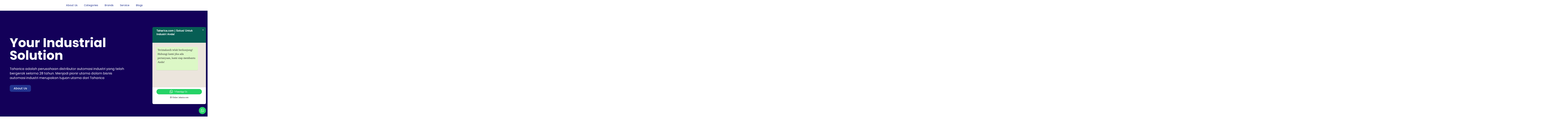

--- FILE ---
content_type: text/html; charset=UTF-8
request_url: https://taharica.com/?tunnel=bola228
body_size: 53880
content:
<!DOCTYPE html>
<html lang="en-US">
<head>
	<meta charset="UTF-8">
	<meta name="viewport" content="width=device-width, initial-scale=1.0, viewport-fit=cover" />		<meta name='robots' content='index, follow, max-image-preview:large, max-snippet:-1, max-video-preview:-1' />
	<style>img:is([sizes="auto" i], [sizes^="auto," i]) { contain-intrinsic-size: 3000px 1500px }</style>
	
	<!-- This site is optimized with the Yoast SEO plugin v24.5 - https://yoast.com/wordpress/plugins/seo/ -->
	<title>Homepage - TAHARICA</title>
	<link rel="canonical" href="https://taharica.com/" />
	<meta property="og:locale" content="en_US" />
	<meta property="og:type" content="website" />
	<meta property="og:title" content="Homepage - TAHARICA" />
	<meta property="og:description" content="Your Industrial SolutionTaharica adalah perusahaan distributor automasi industri yang telah bergerak selama 28 tahun. Menjadi pionir utama dalam bisnis automasi [&hellip;]" />
	<meta property="og:url" content="https://taharica.com/" />
	<meta property="og:site_name" content="TAHARICA" />
	<meta property="article:modified_time" content="2026-01-12T09:11:48+00:00" />
	<meta property="og:image" content="https://taharica.com/wp-content/uploads/2025/12/Untitled-1080-x-1080-px-7-1.png" />
	<meta property="og:image:width" content="531" />
	<meta property="og:image:height" content="529" />
	<meta property="og:image:type" content="image/png" />
	<meta name="twitter:card" content="summary_large_image" />
	<script type="application/ld+json" class="yoast-schema-graph">{"@context":"https://schema.org","@graph":[{"@type":"WebPage","@id":"https://taharica.com/","url":"https://taharica.com/","name":"Homepage - TAHARICA","isPartOf":{"@id":"https://taharica.com/#website"},"about":{"@id":"https://taharica.com/#organization"},"primaryImageOfPage":{"@id":"https://taharica.com/#primaryimage"},"image":{"@id":"https://taharica.com/#primaryimage"},"thumbnailUrl":"https://taharica.com/wp-content/uploads/2025/12/Untitled-1080-x-1080-px-7-1.png","datePublished":"2025-02-19T15:29:05+00:00","dateModified":"2026-01-12T09:11:48+00:00","breadcrumb":{"@id":"https://taharica.com/#breadcrumb"},"inLanguage":"en-US","potentialAction":[{"@type":"ReadAction","target":["https://taharica.com/"]}]},{"@type":"ImageObject","inLanguage":"en-US","@id":"https://taharica.com/#primaryimage","url":"https://taharica.com/wp-content/uploads/2025/12/Untitled-1080-x-1080-px-7-1.png","contentUrl":"https://taharica.com/wp-content/uploads/2025/12/Untitled-1080-x-1080-px-7-1.png","width":531,"height":529},{"@type":"BreadcrumbList","@id":"https://taharica.com/#breadcrumb","itemListElement":[{"@type":"ListItem","position":1,"name":"Home"}]},{"@type":"WebSite","@id":"https://taharica.com/#website","url":"https://taharica.com/","name":"TAHARICA","description":"Your Industrial Solutions","publisher":{"@id":"https://taharica.com/#organization"},"potentialAction":[{"@type":"SearchAction","target":{"@type":"EntryPoint","urlTemplate":"https://taharica.com/?s={search_term_string}"},"query-input":{"@type":"PropertyValueSpecification","valueRequired":true,"valueName":"search_term_string"}}],"inLanguage":"en-US"},{"@type":"Organization","@id":"https://taharica.com/#organization","name":"TAHARICA","url":"https://taharica.com/","logo":{"@type":"ImageObject","inLanguage":"en-US","@id":"https://taharica.com/#/schema/logo/image/","url":"https://taharica.com/wp-content/uploads/2024/12/Logo-Taharica-Landscape-04.jpg","contentUrl":"https://taharica.com/wp-content/uploads/2024/12/Logo-Taharica-Landscape-04.jpg","width":450,"height":201,"caption":"TAHARICA"},"image":{"@id":"https://taharica.com/#/schema/logo/image/"}}]}</script>
	<meta name="google-site-verification" content="PwWjfHiqgqMdhC0f4dkOio8JT_t5LLg-yYOWP9zYE18" />
	<!-- / Yoast SEO plugin. -->


<link rel='dns-prefetch' href='//www.googletagmanager.com' />
<link rel="alternate" type="application/rss+xml" title="TAHARICA &raquo; Feed" href="https://taharica.com/feed/" />
<link rel="alternate" type="application/rss+xml" title="TAHARICA &raquo; Comments Feed" href="https://taharica.com/comments/feed/" />
<script type="text/javascript" id="wpp-js" src="https://taharica.com/wp-content/plugins/wordpress-popular-posts/assets/js/wpp.min.js?ver=7.3.6" data-sampling="0" data-sampling-rate="100" data-api-url="https://taharica.com/wp-json/wordpress-popular-posts" data-post-id="0" data-token="830a990f15" data-lang="0" data-debug="0"></script>
<script type="text/javascript">
/* <![CDATA[ */
window._wpemojiSettings = {"baseUrl":"https:\/\/s.w.org\/images\/core\/emoji\/16.0.1\/72x72\/","ext":".png","svgUrl":"https:\/\/s.w.org\/images\/core\/emoji\/16.0.1\/svg\/","svgExt":".svg","source":{"concatemoji":"https:\/\/taharica.com\/wp-includes\/js\/wp-emoji-release.min.js?ver=6.8.3"}};
/*! This file is auto-generated */
!function(s,n){var o,i,e;function c(e){try{var t={supportTests:e,timestamp:(new Date).valueOf()};sessionStorage.setItem(o,JSON.stringify(t))}catch(e){}}function p(e,t,n){e.clearRect(0,0,e.canvas.width,e.canvas.height),e.fillText(t,0,0);var t=new Uint32Array(e.getImageData(0,0,e.canvas.width,e.canvas.height).data),a=(e.clearRect(0,0,e.canvas.width,e.canvas.height),e.fillText(n,0,0),new Uint32Array(e.getImageData(0,0,e.canvas.width,e.canvas.height).data));return t.every(function(e,t){return e===a[t]})}function u(e,t){e.clearRect(0,0,e.canvas.width,e.canvas.height),e.fillText(t,0,0);for(var n=e.getImageData(16,16,1,1),a=0;a<n.data.length;a++)if(0!==n.data[a])return!1;return!0}function f(e,t,n,a){switch(t){case"flag":return n(e,"\ud83c\udff3\ufe0f\u200d\u26a7\ufe0f","\ud83c\udff3\ufe0f\u200b\u26a7\ufe0f")?!1:!n(e,"\ud83c\udde8\ud83c\uddf6","\ud83c\udde8\u200b\ud83c\uddf6")&&!n(e,"\ud83c\udff4\udb40\udc67\udb40\udc62\udb40\udc65\udb40\udc6e\udb40\udc67\udb40\udc7f","\ud83c\udff4\u200b\udb40\udc67\u200b\udb40\udc62\u200b\udb40\udc65\u200b\udb40\udc6e\u200b\udb40\udc67\u200b\udb40\udc7f");case"emoji":return!a(e,"\ud83e\udedf")}return!1}function g(e,t,n,a){var r="undefined"!=typeof WorkerGlobalScope&&self instanceof WorkerGlobalScope?new OffscreenCanvas(300,150):s.createElement("canvas"),o=r.getContext("2d",{willReadFrequently:!0}),i=(o.textBaseline="top",o.font="600 32px Arial",{});return e.forEach(function(e){i[e]=t(o,e,n,a)}),i}function t(e){var t=s.createElement("script");t.src=e,t.defer=!0,s.head.appendChild(t)}"undefined"!=typeof Promise&&(o="wpEmojiSettingsSupports",i=["flag","emoji"],n.supports={everything:!0,everythingExceptFlag:!0},e=new Promise(function(e){s.addEventListener("DOMContentLoaded",e,{once:!0})}),new Promise(function(t){var n=function(){try{var e=JSON.parse(sessionStorage.getItem(o));if("object"==typeof e&&"number"==typeof e.timestamp&&(new Date).valueOf()<e.timestamp+604800&&"object"==typeof e.supportTests)return e.supportTests}catch(e){}return null}();if(!n){if("undefined"!=typeof Worker&&"undefined"!=typeof OffscreenCanvas&&"undefined"!=typeof URL&&URL.createObjectURL&&"undefined"!=typeof Blob)try{var e="postMessage("+g.toString()+"("+[JSON.stringify(i),f.toString(),p.toString(),u.toString()].join(",")+"));",a=new Blob([e],{type:"text/javascript"}),r=new Worker(URL.createObjectURL(a),{name:"wpTestEmojiSupports"});return void(r.onmessage=function(e){c(n=e.data),r.terminate(),t(n)})}catch(e){}c(n=g(i,f,p,u))}t(n)}).then(function(e){for(var t in e)n.supports[t]=e[t],n.supports.everything=n.supports.everything&&n.supports[t],"flag"!==t&&(n.supports.everythingExceptFlag=n.supports.everythingExceptFlag&&n.supports[t]);n.supports.everythingExceptFlag=n.supports.everythingExceptFlag&&!n.supports.flag,n.DOMReady=!1,n.readyCallback=function(){n.DOMReady=!0}}).then(function(){return e}).then(function(){var e;n.supports.everything||(n.readyCallback(),(e=n.source||{}).concatemoji?t(e.concatemoji):e.wpemoji&&e.twemoji&&(t(e.twemoji),t(e.wpemoji)))}))}((window,document),window._wpemojiSettings);
/* ]]> */
</script>
<link rel='stylesheet' id='ht_ctc_main_css-css' href='https://taharica.com/wp-content/plugins/click-to-chat-for-whatsapp/new/inc/assets/css/main.css?ver=4.23' type='text/css' media='all' />
<style id='wp-emoji-styles-inline-css' type='text/css'>

	img.wp-smiley, img.emoji {
		display: inline !important;
		border: none !important;
		box-shadow: none !important;
		height: 1em !important;
		width: 1em !important;
		margin: 0 0.07em !important;
		vertical-align: -0.1em !important;
		background: none !important;
		padding: 0 !important;
	}
</style>
<style id='classic-theme-styles-inline-css' type='text/css'>
/*! This file is auto-generated */
.wp-block-button__link{color:#fff;background-color:#32373c;border-radius:9999px;box-shadow:none;text-decoration:none;padding:calc(.667em + 2px) calc(1.333em + 2px);font-size:1.125em}.wp-block-file__button{background:#32373c;color:#fff;text-decoration:none}
</style>
<style id='global-styles-inline-css' type='text/css'>
:root{--wp--preset--aspect-ratio--square: 1;--wp--preset--aspect-ratio--4-3: 4/3;--wp--preset--aspect-ratio--3-4: 3/4;--wp--preset--aspect-ratio--3-2: 3/2;--wp--preset--aspect-ratio--2-3: 2/3;--wp--preset--aspect-ratio--16-9: 16/9;--wp--preset--aspect-ratio--9-16: 9/16;--wp--preset--color--black: #000000;--wp--preset--color--cyan-bluish-gray: #abb8c3;--wp--preset--color--white: #ffffff;--wp--preset--color--pale-pink: #f78da7;--wp--preset--color--vivid-red: #cf2e2e;--wp--preset--color--luminous-vivid-orange: #ff6900;--wp--preset--color--luminous-vivid-amber: #fcb900;--wp--preset--color--light-green-cyan: #7bdcb5;--wp--preset--color--vivid-green-cyan: #00d084;--wp--preset--color--pale-cyan-blue: #8ed1fc;--wp--preset--color--vivid-cyan-blue: #0693e3;--wp--preset--color--vivid-purple: #9b51e0;--wp--preset--gradient--vivid-cyan-blue-to-vivid-purple: linear-gradient(135deg,rgba(6,147,227,1) 0%,rgb(155,81,224) 100%);--wp--preset--gradient--light-green-cyan-to-vivid-green-cyan: linear-gradient(135deg,rgb(122,220,180) 0%,rgb(0,208,130) 100%);--wp--preset--gradient--luminous-vivid-amber-to-luminous-vivid-orange: linear-gradient(135deg,rgba(252,185,0,1) 0%,rgba(255,105,0,1) 100%);--wp--preset--gradient--luminous-vivid-orange-to-vivid-red: linear-gradient(135deg,rgba(255,105,0,1) 0%,rgb(207,46,46) 100%);--wp--preset--gradient--very-light-gray-to-cyan-bluish-gray: linear-gradient(135deg,rgb(238,238,238) 0%,rgb(169,184,195) 100%);--wp--preset--gradient--cool-to-warm-spectrum: linear-gradient(135deg,rgb(74,234,220) 0%,rgb(151,120,209) 20%,rgb(207,42,186) 40%,rgb(238,44,130) 60%,rgb(251,105,98) 80%,rgb(254,248,76) 100%);--wp--preset--gradient--blush-light-purple: linear-gradient(135deg,rgb(255,206,236) 0%,rgb(152,150,240) 100%);--wp--preset--gradient--blush-bordeaux: linear-gradient(135deg,rgb(254,205,165) 0%,rgb(254,45,45) 50%,rgb(107,0,62) 100%);--wp--preset--gradient--luminous-dusk: linear-gradient(135deg,rgb(255,203,112) 0%,rgb(199,81,192) 50%,rgb(65,88,208) 100%);--wp--preset--gradient--pale-ocean: linear-gradient(135deg,rgb(255,245,203) 0%,rgb(182,227,212) 50%,rgb(51,167,181) 100%);--wp--preset--gradient--electric-grass: linear-gradient(135deg,rgb(202,248,128) 0%,rgb(113,206,126) 100%);--wp--preset--gradient--midnight: linear-gradient(135deg,rgb(2,3,129) 0%,rgb(40,116,252) 100%);--wp--preset--font-size--small: 13px;--wp--preset--font-size--medium: 20px;--wp--preset--font-size--large: 36px;--wp--preset--font-size--x-large: 42px;--wp--preset--spacing--20: 0.44rem;--wp--preset--spacing--30: 0.67rem;--wp--preset--spacing--40: 1rem;--wp--preset--spacing--50: 1.5rem;--wp--preset--spacing--60: 2.25rem;--wp--preset--spacing--70: 3.38rem;--wp--preset--spacing--80: 5.06rem;--wp--preset--shadow--natural: 6px 6px 9px rgba(0, 0, 0, 0.2);--wp--preset--shadow--deep: 12px 12px 50px rgba(0, 0, 0, 0.4);--wp--preset--shadow--sharp: 6px 6px 0px rgba(0, 0, 0, 0.2);--wp--preset--shadow--outlined: 6px 6px 0px -3px rgba(255, 255, 255, 1), 6px 6px rgba(0, 0, 0, 1);--wp--preset--shadow--crisp: 6px 6px 0px rgba(0, 0, 0, 1);}:where(.is-layout-flex){gap: 0.5em;}:where(.is-layout-grid){gap: 0.5em;}body .is-layout-flex{display: flex;}.is-layout-flex{flex-wrap: wrap;align-items: center;}.is-layout-flex > :is(*, div){margin: 0;}body .is-layout-grid{display: grid;}.is-layout-grid > :is(*, div){margin: 0;}:where(.wp-block-columns.is-layout-flex){gap: 2em;}:where(.wp-block-columns.is-layout-grid){gap: 2em;}:where(.wp-block-post-template.is-layout-flex){gap: 1.25em;}:where(.wp-block-post-template.is-layout-grid){gap: 1.25em;}.has-black-color{color: var(--wp--preset--color--black) !important;}.has-cyan-bluish-gray-color{color: var(--wp--preset--color--cyan-bluish-gray) !important;}.has-white-color{color: var(--wp--preset--color--white) !important;}.has-pale-pink-color{color: var(--wp--preset--color--pale-pink) !important;}.has-vivid-red-color{color: var(--wp--preset--color--vivid-red) !important;}.has-luminous-vivid-orange-color{color: var(--wp--preset--color--luminous-vivid-orange) !important;}.has-luminous-vivid-amber-color{color: var(--wp--preset--color--luminous-vivid-amber) !important;}.has-light-green-cyan-color{color: var(--wp--preset--color--light-green-cyan) !important;}.has-vivid-green-cyan-color{color: var(--wp--preset--color--vivid-green-cyan) !important;}.has-pale-cyan-blue-color{color: var(--wp--preset--color--pale-cyan-blue) !important;}.has-vivid-cyan-blue-color{color: var(--wp--preset--color--vivid-cyan-blue) !important;}.has-vivid-purple-color{color: var(--wp--preset--color--vivid-purple) !important;}.has-black-background-color{background-color: var(--wp--preset--color--black) !important;}.has-cyan-bluish-gray-background-color{background-color: var(--wp--preset--color--cyan-bluish-gray) !important;}.has-white-background-color{background-color: var(--wp--preset--color--white) !important;}.has-pale-pink-background-color{background-color: var(--wp--preset--color--pale-pink) !important;}.has-vivid-red-background-color{background-color: var(--wp--preset--color--vivid-red) !important;}.has-luminous-vivid-orange-background-color{background-color: var(--wp--preset--color--luminous-vivid-orange) !important;}.has-luminous-vivid-amber-background-color{background-color: var(--wp--preset--color--luminous-vivid-amber) !important;}.has-light-green-cyan-background-color{background-color: var(--wp--preset--color--light-green-cyan) !important;}.has-vivid-green-cyan-background-color{background-color: var(--wp--preset--color--vivid-green-cyan) !important;}.has-pale-cyan-blue-background-color{background-color: var(--wp--preset--color--pale-cyan-blue) !important;}.has-vivid-cyan-blue-background-color{background-color: var(--wp--preset--color--vivid-cyan-blue) !important;}.has-vivid-purple-background-color{background-color: var(--wp--preset--color--vivid-purple) !important;}.has-black-border-color{border-color: var(--wp--preset--color--black) !important;}.has-cyan-bluish-gray-border-color{border-color: var(--wp--preset--color--cyan-bluish-gray) !important;}.has-white-border-color{border-color: var(--wp--preset--color--white) !important;}.has-pale-pink-border-color{border-color: var(--wp--preset--color--pale-pink) !important;}.has-vivid-red-border-color{border-color: var(--wp--preset--color--vivid-red) !important;}.has-luminous-vivid-orange-border-color{border-color: var(--wp--preset--color--luminous-vivid-orange) !important;}.has-luminous-vivid-amber-border-color{border-color: var(--wp--preset--color--luminous-vivid-amber) !important;}.has-light-green-cyan-border-color{border-color: var(--wp--preset--color--light-green-cyan) !important;}.has-vivid-green-cyan-border-color{border-color: var(--wp--preset--color--vivid-green-cyan) !important;}.has-pale-cyan-blue-border-color{border-color: var(--wp--preset--color--pale-cyan-blue) !important;}.has-vivid-cyan-blue-border-color{border-color: var(--wp--preset--color--vivid-cyan-blue) !important;}.has-vivid-purple-border-color{border-color: var(--wp--preset--color--vivid-purple) !important;}.has-vivid-cyan-blue-to-vivid-purple-gradient-background{background: var(--wp--preset--gradient--vivid-cyan-blue-to-vivid-purple) !important;}.has-light-green-cyan-to-vivid-green-cyan-gradient-background{background: var(--wp--preset--gradient--light-green-cyan-to-vivid-green-cyan) !important;}.has-luminous-vivid-amber-to-luminous-vivid-orange-gradient-background{background: var(--wp--preset--gradient--luminous-vivid-amber-to-luminous-vivid-orange) !important;}.has-luminous-vivid-orange-to-vivid-red-gradient-background{background: var(--wp--preset--gradient--luminous-vivid-orange-to-vivid-red) !important;}.has-very-light-gray-to-cyan-bluish-gray-gradient-background{background: var(--wp--preset--gradient--very-light-gray-to-cyan-bluish-gray) !important;}.has-cool-to-warm-spectrum-gradient-background{background: var(--wp--preset--gradient--cool-to-warm-spectrum) !important;}.has-blush-light-purple-gradient-background{background: var(--wp--preset--gradient--blush-light-purple) !important;}.has-blush-bordeaux-gradient-background{background: var(--wp--preset--gradient--blush-bordeaux) !important;}.has-luminous-dusk-gradient-background{background: var(--wp--preset--gradient--luminous-dusk) !important;}.has-pale-ocean-gradient-background{background: var(--wp--preset--gradient--pale-ocean) !important;}.has-electric-grass-gradient-background{background: var(--wp--preset--gradient--electric-grass) !important;}.has-midnight-gradient-background{background: var(--wp--preset--gradient--midnight) !important;}.has-small-font-size{font-size: var(--wp--preset--font-size--small) !important;}.has-medium-font-size{font-size: var(--wp--preset--font-size--medium) !important;}.has-large-font-size{font-size: var(--wp--preset--font-size--large) !important;}.has-x-large-font-size{font-size: var(--wp--preset--font-size--x-large) !important;}
:where(.wp-block-post-template.is-layout-flex){gap: 1.25em;}:where(.wp-block-post-template.is-layout-grid){gap: 1.25em;}
:where(.wp-block-columns.is-layout-flex){gap: 2em;}:where(.wp-block-columns.is-layout-grid){gap: 2em;}
:root :where(.wp-block-pullquote){font-size: 1.5em;line-height: 1.6;}
</style>
<link rel='stylesheet' id='searchandfilter-css' href='https://taharica.com/wp-content/plugins/search-filter/style.css?ver=1' type='text/css' media='all' />
<link rel='stylesheet' id='rt-fontawsome-css' href='https://taharica.com/wp-content/plugins/the-post-grid/assets/vendor/font-awesome/css/font-awesome.min.css?ver=7.7.18' type='text/css' media='all' />
<link rel='stylesheet' id='rt-tpg-css' href='https://taharica.com/wp-content/plugins/the-post-grid/assets/css/thepostgrid.min.css?ver=7.7.18' type='text/css' media='all' />
<link rel='stylesheet' id='woocommerce-layout-css' href='https://taharica.com/wp-content/plugins/woocommerce/assets/css/woocommerce-layout.css?ver=10.4.3' type='text/css' media='all' />
<link rel='stylesheet' id='woocommerce-smallscreen-css' href='https://taharica.com/wp-content/plugins/woocommerce/assets/css/woocommerce-smallscreen.css?ver=10.4.3' type='text/css' media='only screen and (max-width: 768px)' />
<link rel='stylesheet' id='woocommerce-general-css' href='https://taharica.com/wp-content/plugins/woocommerce/assets/css/woocommerce.css?ver=10.4.3' type='text/css' media='all' />
<style id='woocommerce-inline-inline-css' type='text/css'>
.woocommerce form .form-row .required { visibility: visible; }
</style>
<link rel='stylesheet' id='wordpress-popular-posts-css-css' href='https://taharica.com/wp-content/plugins/wordpress-popular-posts/assets/css/wpp.css?ver=7.3.6' type='text/css' media='all' />
<link rel='stylesheet' id='font-awesome-css' href='https://taharica.com/wp-content/plugins/elementor/assets/lib/font-awesome/css/font-awesome.min.css?ver=4.7.0' type='text/css' media='all' />
<link rel='stylesheet' id='flash-style-css' href='https://taharica.com/wp-content/themes/flash/style.css?ver=6.8.3' type='text/css' media='all' />
<link rel='stylesheet' id='responsive-css' href='https://taharica.com/wp-content/themes/flash/css/responsive.min.css?ver=6.8.3' type='text/css' media='' />
<link rel='stylesheet' id='rsfv-fallback-css' href='https://taharica.com/wp-content/plugins/really-simple-featured-video/includes/Compatibility/Themes/Fallback/styles.css?ver=1767855436' type='text/css' media='all' />
<link rel='stylesheet' id='elementor-frontend-css' href='https://taharica.com/wp-content/plugins/elementor/assets/css/frontend.min.css?ver=3.33.4' type='text/css' media='all' />
<link rel='stylesheet' id='widget-image-css' href='https://taharica.com/wp-content/plugins/elementor/assets/css/widget-image.min.css?ver=3.33.4' type='text/css' media='all' />
<link rel='stylesheet' id='widget-nav-menu-css' href='https://taharica.com/wp-content/plugins/pro-elements/assets/css/widget-nav-menu.min.css?ver=3.26.3' type='text/css' media='all' />
<link rel='stylesheet' id='widget-search-css' href='https://taharica.com/wp-content/plugins/pro-elements/assets/css/widget-search.min.css?ver=3.26.3' type='text/css' media='all' />
<link rel='stylesheet' id='e-animation-slideInRight-css' href='https://taharica.com/wp-content/plugins/elementor/assets/lib/animations/styles/slideInRight.min.css?ver=3.33.4' type='text/css' media='all' />
<link rel='stylesheet' id='widget-off-canvas-css' href='https://taharica.com/wp-content/plugins/pro-elements/assets/css/widget-off-canvas.min.css?ver=3.26.3' type='text/css' media='all' />
<link rel='stylesheet' id='widget-spacer-css' href='https://taharica.com/wp-content/plugins/elementor/assets/css/widget-spacer.min.css?ver=3.33.4' type='text/css' media='all' />
<link rel='stylesheet' id='widget-heading-css' href='https://taharica.com/wp-content/plugins/elementor/assets/css/widget-heading.min.css?ver=3.33.4' type='text/css' media='all' />
<link rel='stylesheet' id='widget-divider-css' href='https://taharica.com/wp-content/plugins/elementor/assets/css/widget-divider.min.css?ver=3.33.4' type='text/css' media='all' />
<link rel='stylesheet' id='elementor-post-5-css' href='https://taharica.com/wp-content/uploads/elementor/css/post-5.css?ver=1768876468' type='text/css' media='all' />
<link rel='stylesheet' id='e-animation-fadeInUp-css' href='https://taharica.com/wp-content/plugins/elementor/assets/lib/animations/styles/fadeInUp.min.css?ver=3.33.4' type='text/css' media='all' />
<link rel='stylesheet' id='swiper-css' href='https://taharica.com/wp-content/plugins/elementor/assets/lib/swiper/v8/css/swiper.min.css?ver=8.4.5' type='text/css' media='all' />
<link rel='stylesheet' id='e-swiper-css' href='https://taharica.com/wp-content/plugins/elementor/assets/css/conditionals/e-swiper.min.css?ver=3.33.4' type='text/css' media='all' />
<link rel='stylesheet' id='widget-slides-css' href='https://taharica.com/wp-content/plugins/pro-elements/assets/css/widget-slides.min.css?ver=3.26.3' type='text/css' media='all' />
<link rel='stylesheet' id='e-animation-bob-css' href='https://taharica.com/wp-content/plugins/elementor/assets/lib/animations/styles/e-animation-bob.min.css?ver=3.33.4' type='text/css' media='all' />
<link rel='stylesheet' id='widget-loop-common-css' href='https://taharica.com/wp-content/plugins/pro-elements/assets/css/widget-loop-common.min.css?ver=3.26.3' type='text/css' media='all' />
<link rel='stylesheet' id='widget-loop-carousel-css' href='https://taharica.com/wp-content/plugins/pro-elements/assets/css/widget-loop-carousel.min.css?ver=3.26.3' type='text/css' media='all' />
<link rel='stylesheet' id='e-animation-slideInUp-css' href='https://taharica.com/wp-content/plugins/elementor/assets/lib/animations/styles/slideInUp.min.css?ver=3.33.4' type='text/css' media='all' />
<link rel='stylesheet' id='widget-image-carousel-css' href='https://taharica.com/wp-content/plugins/elementor/assets/css/widget-image-carousel.min.css?ver=3.33.4' type='text/css' media='all' />
<link rel='stylesheet' id='elementor-post-193-css' href='https://taharica.com/wp-content/uploads/elementor/css/post-193.css?ver=1768876490' type='text/css' media='all' />
<link rel='stylesheet' id='elementor-post-3209-css' href='https://taharica.com/wp-content/uploads/elementor/css/post-3209.css?ver=1768876468' type='text/css' media='all' />
<link rel='stylesheet' id='fluentform-elementor-widget-css' href='https://taharica.com/wp-content/plugins/fluentform/assets/css/fluent-forms-elementor-widget.css?ver=6.1.11' type='text/css' media='all' />
<link rel='stylesheet' id='elementor-post-258-css' href='https://taharica.com/wp-content/uploads/elementor/css/post-258.css?ver=1768876468' type='text/css' media='all' />
<link rel='stylesheet' id='bdt-uikit-css' href='https://taharica.com/wp-content/plugins/bdthemes-prime-slider-lite/assets/css/bdt-uikit.css?ver=3.21.7' type='text/css' media='all' />
<link rel='stylesheet' id='prime-slider-site-css' href='https://taharica.com/wp-content/plugins/bdthemes-prime-slider-lite/assets/css/prime-slider-site.css?ver=4.1.0' type='text/css' media='all' />
<link rel='stylesheet' id='elementor-gf-local-roboto-css' href='https://taharica.com/wp-content/uploads/elementor/google-fonts/css/roboto.css?ver=1750449554' type='text/css' media='all' />
<link rel='stylesheet' id='elementor-gf-local-robotoslab-css' href='https://taharica.com/wp-content/uploads/elementor/google-fonts/css/robotoslab.css?ver=1750449562' type='text/css' media='all' />
<link rel='stylesheet' id='elementor-gf-local-poppins-css' href='https://taharica.com/wp-content/uploads/elementor/google-fonts/css/poppins.css?ver=1750449566' type='text/css' media='all' />
<script type="text/javascript" src="https://taharica.com/wp-includes/js/jquery/jquery.min.js?ver=3.7.1" id="jquery-core-js"></script>
<script type="text/javascript" src="https://taharica.com/wp-includes/js/jquery/jquery-migrate.min.js?ver=3.4.1" id="jquery-migrate-js"></script>
<script type="text/javascript" src="https://taharica.com/wp-content/plugins/woocommerce/assets/js/jquery-blockui/jquery.blockUI.min.js?ver=2.7.0-wc.10.4.3" id="wc-jquery-blockui-js" defer="defer" data-wp-strategy="defer"></script>
<script type="text/javascript" src="https://taharica.com/wp-content/plugins/woocommerce/assets/js/js-cookie/js.cookie.min.js?ver=2.1.4-wc.10.4.3" id="wc-js-cookie-js" defer="defer" data-wp-strategy="defer"></script>
<script type="text/javascript" id="woocommerce-js-extra">
/* <![CDATA[ */
var woocommerce_params = {"ajax_url":"\/wp-admin\/admin-ajax.php","wc_ajax_url":"\/?wc-ajax=%%endpoint%%","i18n_password_show":"Show password","i18n_password_hide":"Hide password"};
/* ]]> */
</script>
<script type="text/javascript" src="https://taharica.com/wp-content/plugins/woocommerce/assets/js/frontend/woocommerce.min.js?ver=10.4.3" id="woocommerce-js" defer="defer" data-wp-strategy="defer"></script>
<script type="text/javascript" src="https://taharica.com/wp-content/plugins/bdthemes-prime-slider-lite/assets/js/bdt-uikit.min.js?ver=3.21.7" id="bdt-uikit-js"></script>
<link rel="https://api.w.org/" href="https://taharica.com/wp-json/" /><link rel="alternate" title="JSON" type="application/json" href="https://taharica.com/wp-json/wp/v2/pages/193" /><link rel="EditURI" type="application/rsd+xml" title="RSD" href="https://taharica.com/xmlrpc.php?rsd" />
<meta name="generator" content="WordPress 6.8.3" />
<meta name="generator" content="WooCommerce 10.4.3" />
<link rel='shortlink' href='https://taharica.com/' />
<link rel="alternate" title="oEmbed (JSON)" type="application/json+oembed" href="https://taharica.com/wp-json/oembed/1.0/embed?url=https%3A%2F%2Ftaharica.com%2F" />
<link rel="alternate" title="oEmbed (XML)" type="text/xml+oembed" href="https://taharica.com/wp-json/oembed/1.0/embed?url=https%3A%2F%2Ftaharica.com%2F&#038;format=xml" />
<meta name="generator" content="Site Kit by Google 1.157.0" />
		<style>
			:root {
				--tpg-primary-color: #0d6efd;
				--tpg-secondary-color: #0654c4;
				--tpg-primary-light: #c4d0ff
			}

						body .rt-tpg-container .rt-loading,
			body #bottom-script-loader .rt-ball-clip-rotate {
				color: #0367bf !important;
			}

					</style>

		            <style id="wpp-loading-animation-styles">@-webkit-keyframes bgslide{from{background-position-x:0}to{background-position-x:-200%}}@keyframes bgslide{from{background-position-x:0}to{background-position-x:-200%}}.wpp-widget-block-placeholder,.wpp-shortcode-placeholder{margin:0 auto;width:60px;height:3px;background:#dd3737;background:linear-gradient(90deg,#dd3737 0%,#571313 10%,#dd3737 100%);background-size:200% auto;border-radius:3px;-webkit-animation:bgslide 1s infinite linear;animation:bgslide 1s infinite linear}</style>
            	<noscript><style>.woocommerce-product-gallery{ opacity: 1 !important; }</style></noscript>
	<meta name="generator" content="Elementor 3.33.4; features: e_font_icon_svg, additional_custom_breakpoints; settings: css_print_method-external, google_font-enabled, font_display-swap">
<script>
function openWA() {
  var pageUrl = window.location.href;

  var text =
`Hallo Saya ingin mendapatkan penawaran product ini:
${pageUrl}

Berikut informasi tentang saya:
Nama:
Perusahaan (jika ada):
Email:
Kebutuhan saya:

Terima kasih.`;

  var waUrl = "https://wa.me/6285285711081?text=" + encodeURIComponent(text);
  window.open(waUrl, "_blank");
}
</script>

			<style>
				.e-con.e-parent:nth-of-type(n+4):not(.e-lazyloaded):not(.e-no-lazyload),
				.e-con.e-parent:nth-of-type(n+4):not(.e-lazyloaded):not(.e-no-lazyload) * {
					background-image: none !important;
				}
				@media screen and (max-height: 1024px) {
					.e-con.e-parent:nth-of-type(n+3):not(.e-lazyloaded):not(.e-no-lazyload),
					.e-con.e-parent:nth-of-type(n+3):not(.e-lazyloaded):not(.e-no-lazyload) * {
						background-image: none !important;
					}
				}
				@media screen and (max-height: 640px) {
					.e-con.e-parent:nth-of-type(n+2):not(.e-lazyloaded):not(.e-no-lazyload),
					.e-con.e-parent:nth-of-type(n+2):not(.e-lazyloaded):not(.e-no-lazyload) * {
						background-image: none !important;
					}
				}
			</style>
			<link rel="icon" href="https://taharica.com/wp-content/uploads/2024/12/Logo-Taharica-Landscape-04-100x100.jpg" sizes="32x32" />
<link rel="icon" href="https://taharica.com/wp-content/uploads/2024/12/Logo-Taharica-Landscape-04.jpg" sizes="192x192" />
<link rel="apple-touch-icon" href="https://taharica.com/wp-content/uploads/2024/12/Logo-Taharica-Landscape-04.jpg" />
<meta name="msapplication-TileImage" content="https://taharica.com/wp-content/uploads/2024/12/Logo-Taharica-Landscape-04.jpg" />
		<style type="text/css" id="wp-custom-css">
			html,
body {
  max-width: 100%;
  overflow-x: hidden;
}
/* ===== CLEAN BUY NOW BUTTON FIX ===== */

/* Target khusus tombol produk */
.woocommerce ul.products li.product a.button {
  font-size: 0 !important;       /* sembunyikan Read more */
  padding: 10px 18px !important; /* restore padding */
  min-height: 40px;
  line-height: 1;
  display: inline-flex;
  align-items: center;
  justify-content: center;
}

/* Teks Buy Now */
.woocommerce ul.products li.product a.button::after {
  content: "View More";
  font-size: 12px;
  font-weight: 600;
  line-height: 1;
  white-space: nowrap;
}

/* Hilangkan span bawaan WooCommerce */
.woocommerce ul.products li.product a.button span {
  display: none !important;
}

/* Kunci area agar hanya 1 slide terlihat */
.woocommerce-product-gallery {
  overflow: hidden !important;
}

/* BALIKIN MODE HORIZONTAL (INI KUNCINYA) */
.woocommerce-product-gallery__wrapper {
  display: flex !important;
  flex-direction: row !important;
  flex-wrap: nowrap !important;
  width: 100% !important;
}

/* Setiap slide = 100% lebar, tidak turun ke bawah */
.woocommerce-product-gallery__image {
  flex: 0 0 100% !important;
  max-width: 100% !important;
}

/* Gambar aman */
.woocommerce-product-gallery__image img {
  width: 100%;
  height: auto;
  object-fit: contain;
}
/* Batasi ukuran maksimum gambar produk */
.woocommerce-product-gallery__image img {
  max-width: 680px;   /* KUNCI LEBAR */
  max-height: 420px;  /* KUNCI TINGGI */
  width: 100%;
  height: auto;
  object-fit: contain;
  margin: auto;
}

		</style>
		<style id="kirki-inline-styles">body{font-family:Montserrat;font-weight:400;}/* cyrillic-ext */
@font-face {
  font-family: 'Montserrat';
  font-style: normal;
  font-weight: 400;
  font-display: swap;
  src: url(https://taharica.com/wp-content/fonts/montserrat/font) format('woff');
  unicode-range: U+0460-052F, U+1C80-1C8A, U+20B4, U+2DE0-2DFF, U+A640-A69F, U+FE2E-FE2F;
}
/* cyrillic */
@font-face {
  font-family: 'Montserrat';
  font-style: normal;
  font-weight: 400;
  font-display: swap;
  src: url(https://taharica.com/wp-content/fonts/montserrat/font) format('woff');
  unicode-range: U+0301, U+0400-045F, U+0490-0491, U+04B0-04B1, U+2116;
}
/* vietnamese */
@font-face {
  font-family: 'Montserrat';
  font-style: normal;
  font-weight: 400;
  font-display: swap;
  src: url(https://taharica.com/wp-content/fonts/montserrat/font) format('woff');
  unicode-range: U+0102-0103, U+0110-0111, U+0128-0129, U+0168-0169, U+01A0-01A1, U+01AF-01B0, U+0300-0301, U+0303-0304, U+0308-0309, U+0323, U+0329, U+1EA0-1EF9, U+20AB;
}
/* latin-ext */
@font-face {
  font-family: 'Montserrat';
  font-style: normal;
  font-weight: 400;
  font-display: swap;
  src: url(https://taharica.com/wp-content/fonts/montserrat/font) format('woff');
  unicode-range: U+0100-02BA, U+02BD-02C5, U+02C7-02CC, U+02CE-02D7, U+02DD-02FF, U+0304, U+0308, U+0329, U+1D00-1DBF, U+1E00-1E9F, U+1EF2-1EFF, U+2020, U+20A0-20AB, U+20AD-20C0, U+2113, U+2C60-2C7F, U+A720-A7FF;
}
/* latin */
@font-face {
  font-family: 'Montserrat';
  font-style: normal;
  font-weight: 400;
  font-display: swap;
  src: url(https://taharica.com/wp-content/fonts/montserrat/font) format('woff');
  unicode-range: U+0000-00FF, U+0131, U+0152-0153, U+02BB-02BC, U+02C6, U+02DA, U+02DC, U+0304, U+0308, U+0329, U+2000-206F, U+20AC, U+2122, U+2191, U+2193, U+2212, U+2215, U+FEFF, U+FFFD;
}/* cyrillic-ext */
@font-face {
  font-family: 'Montserrat';
  font-style: normal;
  font-weight: 400;
  font-display: swap;
  src: url(https://taharica.com/wp-content/fonts/montserrat/font) format('woff');
  unicode-range: U+0460-052F, U+1C80-1C8A, U+20B4, U+2DE0-2DFF, U+A640-A69F, U+FE2E-FE2F;
}
/* cyrillic */
@font-face {
  font-family: 'Montserrat';
  font-style: normal;
  font-weight: 400;
  font-display: swap;
  src: url(https://taharica.com/wp-content/fonts/montserrat/font) format('woff');
  unicode-range: U+0301, U+0400-045F, U+0490-0491, U+04B0-04B1, U+2116;
}
/* vietnamese */
@font-face {
  font-family: 'Montserrat';
  font-style: normal;
  font-weight: 400;
  font-display: swap;
  src: url(https://taharica.com/wp-content/fonts/montserrat/font) format('woff');
  unicode-range: U+0102-0103, U+0110-0111, U+0128-0129, U+0168-0169, U+01A0-01A1, U+01AF-01B0, U+0300-0301, U+0303-0304, U+0308-0309, U+0323, U+0329, U+1EA0-1EF9, U+20AB;
}
/* latin-ext */
@font-face {
  font-family: 'Montserrat';
  font-style: normal;
  font-weight: 400;
  font-display: swap;
  src: url(https://taharica.com/wp-content/fonts/montserrat/font) format('woff');
  unicode-range: U+0100-02BA, U+02BD-02C5, U+02C7-02CC, U+02CE-02D7, U+02DD-02FF, U+0304, U+0308, U+0329, U+1D00-1DBF, U+1E00-1E9F, U+1EF2-1EFF, U+2020, U+20A0-20AB, U+20AD-20C0, U+2113, U+2C60-2C7F, U+A720-A7FF;
}
/* latin */
@font-face {
  font-family: 'Montserrat';
  font-style: normal;
  font-weight: 400;
  font-display: swap;
  src: url(https://taharica.com/wp-content/fonts/montserrat/font) format('woff');
  unicode-range: U+0000-00FF, U+0131, U+0152-0153, U+02BB-02BC, U+02C6, U+02DA, U+02DC, U+0304, U+0308, U+0329, U+2000-206F, U+20AC, U+2122, U+2191, U+2193, U+2212, U+2215, U+FEFF, U+FFFD;
}/* cyrillic-ext */
@font-face {
  font-family: 'Montserrat';
  font-style: normal;
  font-weight: 400;
  font-display: swap;
  src: url(https://taharica.com/wp-content/fonts/montserrat/font) format('woff');
  unicode-range: U+0460-052F, U+1C80-1C8A, U+20B4, U+2DE0-2DFF, U+A640-A69F, U+FE2E-FE2F;
}
/* cyrillic */
@font-face {
  font-family: 'Montserrat';
  font-style: normal;
  font-weight: 400;
  font-display: swap;
  src: url(https://taharica.com/wp-content/fonts/montserrat/font) format('woff');
  unicode-range: U+0301, U+0400-045F, U+0490-0491, U+04B0-04B1, U+2116;
}
/* vietnamese */
@font-face {
  font-family: 'Montserrat';
  font-style: normal;
  font-weight: 400;
  font-display: swap;
  src: url(https://taharica.com/wp-content/fonts/montserrat/font) format('woff');
  unicode-range: U+0102-0103, U+0110-0111, U+0128-0129, U+0168-0169, U+01A0-01A1, U+01AF-01B0, U+0300-0301, U+0303-0304, U+0308-0309, U+0323, U+0329, U+1EA0-1EF9, U+20AB;
}
/* latin-ext */
@font-face {
  font-family: 'Montserrat';
  font-style: normal;
  font-weight: 400;
  font-display: swap;
  src: url(https://taharica.com/wp-content/fonts/montserrat/font) format('woff');
  unicode-range: U+0100-02BA, U+02BD-02C5, U+02C7-02CC, U+02CE-02D7, U+02DD-02FF, U+0304, U+0308, U+0329, U+1D00-1DBF, U+1E00-1E9F, U+1EF2-1EFF, U+2020, U+20A0-20AB, U+20AD-20C0, U+2113, U+2C60-2C7F, U+A720-A7FF;
}
/* latin */
@font-face {
  font-family: 'Montserrat';
  font-style: normal;
  font-weight: 400;
  font-display: swap;
  src: url(https://taharica.com/wp-content/fonts/montserrat/font) format('woff');
  unicode-range: U+0000-00FF, U+0131, U+0152-0153, U+02BB-02BC, U+02C6, U+02DA, U+02DC, U+0304, U+0308, U+0329, U+2000-206F, U+20AC, U+2122, U+2191, U+2193, U+2212, U+2215, U+FEFF, U+FFFD;
}</style></head>
<body class="home wp-singular page-template page-template-elementor_header_footer page page-id-193 wp-custom-logo wp-embed-responsive wp-theme-flash theme-flash rttpg rttpg-7.7.18 radius-frontend rttpg-body-wrap woocommerce-no-js group-blog  left-logo-right-menu right-sidebar elementor-default elementor-template-full-width elementor-kit-5 elementor-page elementor-page-193">
		<div data-elementor-type="header" data-elementor-id="3209" class="elementor elementor-3209 elementor-location-header" data-elementor-post-type="elementor_library">
			<div class="elementor-element elementor-element-f382dc0 logo e-flex e-con-boxed e-con e-parent" data-id="f382dc0" data-element_type="container" data-settings="{&quot;background_background&quot;:&quot;classic&quot;,&quot;sticky&quot;:&quot;top&quot;,&quot;sticky_effects_offset&quot;:100,&quot;sticky_on&quot;:[&quot;desktop&quot;,&quot;tablet&quot;,&quot;mobile&quot;],&quot;sticky_offset&quot;:0,&quot;sticky_anchor_link_offset&quot;:0}">
					<div class="e-con-inner">
				<div class="elementor-element elementor-element-c97453d elementor-widget__width-initial logo elementor-widget elementor-widget-theme-site-logo elementor-widget-image" data-id="c97453d" data-element_type="widget" data-widget_type="theme-site-logo.default">
				<div class="elementor-widget-container">
											<a href="https://taharica.com">
			<img width="450" height="201" src="https://taharica.com/wp-content/uploads/2024/12/Logo-Taharica-Landscape-04.jpg" class="attachment-full size-full wp-image-8" alt="" />				</a>
											</div>
				</div>
				<div class="elementor-element elementor-element-dc9fd1c elementor-nav-menu__align-start elementor-nav-menu--dropdown-none elementor-widget elementor-widget-nav-menu" data-id="dc9fd1c" data-element_type="widget" data-settings="{&quot;submenu_icon&quot;:{&quot;value&quot;:&quot;&lt;svg class=\&quot;e-font-icon-svg e-fas-angle-down\&quot; viewBox=\&quot;0 0 320 512\&quot; xmlns=\&quot;http:\/\/www.w3.org\/2000\/svg\&quot;&gt;&lt;path d=\&quot;M143 352.3L7 216.3c-9.4-9.4-9.4-24.6 0-33.9l22.6-22.6c9.4-9.4 24.6-9.4 33.9 0l96.4 96.4 96.4-96.4c9.4-9.4 24.6-9.4 33.9 0l22.6 22.6c9.4 9.4 9.4 24.6 0 33.9l-136 136c-9.2 9.4-24.4 9.4-33.8 0z\&quot;&gt;&lt;\/path&gt;&lt;\/svg&gt;&quot;,&quot;library&quot;:&quot;fa-solid&quot;},&quot;layout&quot;:&quot;horizontal&quot;}" data-widget_type="nav-menu.default">
				<div class="elementor-widget-container">
								<nav aria-label="Menu" class="elementor-nav-menu--main elementor-nav-menu__container elementor-nav-menu--layout-horizontal e--pointer-none">
				<ul id="menu-1-dc9fd1c" class="elementor-nav-menu"><li class="menu-item menu-item-type-post_type menu-item-object-page menu-item-5362"><a href="https://taharica.com/aboutus/" class="elementor-item">About Us</a></li>
<li class="menu-item menu-item-type-custom menu-item-object-custom menu-item-has-children menu-item-4750"><a href="#" class="elementor-item elementor-item-anchor">Categories</a>
<ul class="sub-menu elementor-nav-menu--dropdown">
	<li class="menu-item menu-item-type-custom menu-item-object-custom menu-item-has-children menu-item-4787"><a class="elementor-sub-item">Data Logger</a>
	<ul class="sub-menu elementor-nav-menu--dropdown">
		<li class="menu-item menu-item-type-taxonomy menu-item-object-product_cat menu-item-5058"><a href="https://taharica.com/product-category/hobo/water-monitoring-hobo/" class="elementor-sub-item">Water Monitoring</a></li>
		<li class="menu-item menu-item-type-taxonomy menu-item-object-product_cat menu-item-4588"><a href="https://taharica.com/product-category/data-logger/indoor-hvac/" class="elementor-sub-item">Indoor &amp; HVAC</a></li>
		<li class="menu-item menu-item-type-taxonomy menu-item-object-product_cat menu-item-4589"><a href="https://taharica.com/product-category/data-logger/outdoor-weather-station/" class="elementor-sub-item">Outdoor &amp; Weather Station</a></li>
	</ul>
</li>
	<li class="menu-item menu-item-type-custom menu-item-object-custom menu-item-has-children menu-item-4788"><a class="elementor-sub-item">Weighing</a>
	<ul class="sub-menu elementor-nav-menu--dropdown">
		<li class="menu-item menu-item-type-taxonomy menu-item-object-product_cat menu-item-4879"><a href="https://taharica.com/product-category/timbangan/scale/" class="elementor-sub-item">Scale</a></li>
		<li class="menu-item menu-item-type-taxonomy menu-item-object-product_cat menu-item-4878"><a href="https://taharica.com/product-category/timbangan/loadcell/" class="elementor-sub-item">Loadcell</a></li>
	</ul>
</li>
	<li class="menu-item menu-item-type-custom menu-item-object-custom menu-item-has-children menu-item-4789"><a href="#" class="elementor-sub-item elementor-item-anchor">Testing Machine</a>
	<ul class="sub-menu elementor-nav-menu--dropdown">
		<li class="menu-item menu-item-type-taxonomy menu-item-object-product_cat menu-item-2867"><a href="https://taharica.com/product-category/time/universal-testing-machine/" class="elementor-sub-item">Universal Testing Machine</a></li>
		<li class="menu-item menu-item-type-taxonomy menu-item-object-product_cat menu-item-4874"><a href="https://taharica.com/product-category/impact-tester/" class="elementor-sub-item">Impact Tester</a></li>
	</ul>
</li>
	<li class="menu-item menu-item-type-custom menu-item-object-custom menu-item-has-children menu-item-4790"><a href="#" class="elementor-sub-item elementor-item-anchor">Non Destructive Testing Equipment</a>
	<ul class="sub-menu elementor-nav-menu--dropdown">
		<li class="menu-item menu-item-type-taxonomy menu-item-object-product_cat menu-item-4594"><a href="https://taharica.com/product-category/tree-monitoring/" class="elementor-sub-item">Tree Monitoring</a></li>
		<li class="menu-item menu-item-type-taxonomy menu-item-object-product_cat menu-item-4876"><a href="https://taharica.com/product-category/thickness-gauge/" class="elementor-sub-item">Thickness Gauge</a></li>
		<li class="menu-item menu-item-type-taxonomy menu-item-object-product_cat menu-item-4875"><a href="https://taharica.com/product-category/hardness-tester/" class="elementor-sub-item">Hardness Tester</a></li>
		<li class="menu-item menu-item-type-taxonomy menu-item-object-product_cat menu-item-4877"><a href="https://taharica.com/product-category/portable-hardness-tester/" class="elementor-sub-item">Portable Hardness Tester</a></li>
	</ul>
</li>
	<li class="menu-item menu-item-type-custom menu-item-object-custom menu-item-5097"><a href="https://taharica.com/products/" class="elementor-sub-item">Shop All Categories</a></li>
</ul>
</li>
<li class="menu-item menu-item-type-custom menu-item-object-custom menu-item-has-children menu-item-4985"><a href="#" class="elementor-item elementor-item-anchor">Brands</a>
<ul class="sub-menu elementor-nav-menu--dropdown">
	<li class="menu-item menu-item-type-taxonomy menu-item-object-product_cat menu-item-has-children menu-item-2848"><a href="https://taharica.com/product-category/hobo/" class="elementor-sub-item">HOBO</a>
	<ul class="sub-menu elementor-nav-menu--dropdown">
		<li class="menu-item menu-item-type-taxonomy menu-item-object-product_cat menu-item-5054"><a href="https://taharica.com/product-category/hobo/water-monitoring-hobo/" class="elementor-sub-item">Water Monitoring</a></li>
		<li class="menu-item menu-item-type-taxonomy menu-item-object-product_cat menu-item-5055"><a href="https://taharica.com/product-category/hobo/building-monitoring/" class="elementor-sub-item">Building Monitoring</a></li>
		<li class="menu-item menu-item-type-taxonomy menu-item-object-product_cat menu-item-5056"><a href="https://taharica.com/product-category/hobo/intemp-cold-chain/" class="elementor-sub-item">Intemp Cold Chain</a></li>
		<li class="menu-item menu-item-type-taxonomy menu-item-object-product_cat menu-item-5057"><a href="https://taharica.com/product-category/hobo/agriculture-monitoring/" class="elementor-sub-item">Agriculture Monitoring</a></li>
		<li class="menu-item menu-item-type-taxonomy menu-item-object-product_cat menu-item-5059"><a href="https://taharica.com/product-category/data-logger/outdoor-weather-station/" class="elementor-sub-item">Outdoor &amp; Weather Station</a></li>
	</ul>
</li>
	<li class="menu-item menu-item-type-taxonomy menu-item-object-product_cat menu-item-2841"><a href="https://taharica.com/product-category/cas/" class="elementor-sub-item">CAS</a></li>
	<li class="menu-item menu-item-type-taxonomy menu-item-object-product_cat menu-item-2860"><a href="https://taharica.com/product-category/time/" class="elementor-sub-item">TIME</a></li>
	<li class="menu-item menu-item-type-taxonomy menu-item-object-product_cat menu-item-2855"><a href="https://taharica.com/product-category/nagata/" class="elementor-sub-item">Nagata</a></li>
	<li class="menu-item menu-item-type-taxonomy menu-item-object-product_cat menu-item-has-children menu-item-2842"><a href="https://taharica.com/product-category/excelent/" class="elementor-sub-item">Excelent</a>
	<ul class="sub-menu elementor-nav-menu--dropdown">
		<li class="menu-item menu-item-type-taxonomy menu-item-object-product_cat menu-item-2875"><a href="https://taharica.com/product-category/excelent/floor-scale/" class="elementor-sub-item">Floor Scale</a></li>
		<li class="menu-item menu-item-type-taxonomy menu-item-object-product_cat menu-item-2874"><a href="https://taharica.com/product-category/excelent/hanging-scale/" class="elementor-sub-item">Crane Scale</a></li>
		<li class="menu-item menu-item-type-taxonomy menu-item-object-product_cat menu-item-2873"><a href="https://taharica.com/product-category/excelent/counting-scale/" class="elementor-sub-item">Counting Scale</a></li>
	</ul>
</li>
	<li class="menu-item menu-item-type-taxonomy menu-item-object-product_cat menu-item-has-children menu-item-2852"><a href="https://taharica.com/product-category/micro-epsilon/" class="elementor-sub-item">Micro Epsilon</a>
	<ul class="sub-menu elementor-nav-menu--dropdown">
		<li class="menu-item menu-item-type-taxonomy menu-item-object-product_cat menu-item-2882"><a href="https://taharica.com/product-category/micro-epsilon/infrared-pyrometer/" class="elementor-sub-item">Infrared Pyrometer</a></li>
		<li class="menu-item menu-item-type-taxonomy menu-item-object-product_cat menu-item-2883"><a href="https://taharica.com/product-category/micro-epsilon/opto-ncdt/" class="elementor-sub-item">Opto NCDT</a></li>
	</ul>
</li>
	<li class="menu-item menu-item-type-taxonomy menu-item-object-product_cat menu-item-4419"><a href="https://taharica.com/product-category/precisa/" class="elementor-sub-item">Precisa</a></li>
	<li class="menu-item menu-item-type-taxonomy menu-item-object-product_cat menu-item-4591"><a href="https://taharica.com/product-category/fakopp/" class="elementor-sub-item">Fakopp</a></li>
	<li class="menu-item menu-item-type-custom menu-item-object-custom menu-item-5098"><a href="https://taharica.com/products/" class="elementor-sub-item">Shop All Brands</a></li>
</ul>
</li>
<li class="menu-item menu-item-type-post_type menu-item-object-page menu-item-has-children menu-item-3024"><a href="https://taharica.com/service/" class="elementor-item">Service</a>
<ul class="sub-menu elementor-nav-menu--dropdown">
	<li class="menu-item menu-item-type-post_type menu-item-object-page menu-item-4899"><a href="https://taharica.com/system-developments/" class="elementor-sub-item">System Developments</a></li>
	<li class="menu-item menu-item-type-post_type menu-item-object-page menu-item-4900"><a href="https://taharica.com/system-monitoring/" class="elementor-sub-item">System Monitoring</a></li>
	<li class="menu-item menu-item-type-post_type menu-item-object-page menu-item-4901"><a href="https://taharica.com/testing-measuring/" class="elementor-sub-item">Testing &#038; Measuring</a></li>
</ul>
</li>
<li class="menu-item menu-item-type-post_type menu-item-object-page menu-item-3023"><a href="https://taharica.com/blogs/" class="elementor-item">Blogs</a></li>
</ul>			</nav>
						<nav class="elementor-nav-menu--dropdown elementor-nav-menu__container" aria-hidden="true">
				<ul id="menu-2-dc9fd1c" class="elementor-nav-menu"><li class="menu-item menu-item-type-post_type menu-item-object-page menu-item-5362"><a href="https://taharica.com/aboutus/" class="elementor-item" tabindex="-1">About Us</a></li>
<li class="menu-item menu-item-type-custom menu-item-object-custom menu-item-has-children menu-item-4750"><a href="#" class="elementor-item elementor-item-anchor" tabindex="-1">Categories</a>
<ul class="sub-menu elementor-nav-menu--dropdown">
	<li class="menu-item menu-item-type-custom menu-item-object-custom menu-item-has-children menu-item-4787"><a class="elementor-sub-item" tabindex="-1">Data Logger</a>
	<ul class="sub-menu elementor-nav-menu--dropdown">
		<li class="menu-item menu-item-type-taxonomy menu-item-object-product_cat menu-item-5058"><a href="https://taharica.com/product-category/hobo/water-monitoring-hobo/" class="elementor-sub-item" tabindex="-1">Water Monitoring</a></li>
		<li class="menu-item menu-item-type-taxonomy menu-item-object-product_cat menu-item-4588"><a href="https://taharica.com/product-category/data-logger/indoor-hvac/" class="elementor-sub-item" tabindex="-1">Indoor &amp; HVAC</a></li>
		<li class="menu-item menu-item-type-taxonomy menu-item-object-product_cat menu-item-4589"><a href="https://taharica.com/product-category/data-logger/outdoor-weather-station/" class="elementor-sub-item" tabindex="-1">Outdoor &amp; Weather Station</a></li>
	</ul>
</li>
	<li class="menu-item menu-item-type-custom menu-item-object-custom menu-item-has-children menu-item-4788"><a class="elementor-sub-item" tabindex="-1">Weighing</a>
	<ul class="sub-menu elementor-nav-menu--dropdown">
		<li class="menu-item menu-item-type-taxonomy menu-item-object-product_cat menu-item-4879"><a href="https://taharica.com/product-category/timbangan/scale/" class="elementor-sub-item" tabindex="-1">Scale</a></li>
		<li class="menu-item menu-item-type-taxonomy menu-item-object-product_cat menu-item-4878"><a href="https://taharica.com/product-category/timbangan/loadcell/" class="elementor-sub-item" tabindex="-1">Loadcell</a></li>
	</ul>
</li>
	<li class="menu-item menu-item-type-custom menu-item-object-custom menu-item-has-children menu-item-4789"><a href="#" class="elementor-sub-item elementor-item-anchor" tabindex="-1">Testing Machine</a>
	<ul class="sub-menu elementor-nav-menu--dropdown">
		<li class="menu-item menu-item-type-taxonomy menu-item-object-product_cat menu-item-2867"><a href="https://taharica.com/product-category/time/universal-testing-machine/" class="elementor-sub-item" tabindex="-1">Universal Testing Machine</a></li>
		<li class="menu-item menu-item-type-taxonomy menu-item-object-product_cat menu-item-4874"><a href="https://taharica.com/product-category/impact-tester/" class="elementor-sub-item" tabindex="-1">Impact Tester</a></li>
	</ul>
</li>
	<li class="menu-item menu-item-type-custom menu-item-object-custom menu-item-has-children menu-item-4790"><a href="#" class="elementor-sub-item elementor-item-anchor" tabindex="-1">Non Destructive Testing Equipment</a>
	<ul class="sub-menu elementor-nav-menu--dropdown">
		<li class="menu-item menu-item-type-taxonomy menu-item-object-product_cat menu-item-4594"><a href="https://taharica.com/product-category/tree-monitoring/" class="elementor-sub-item" tabindex="-1">Tree Monitoring</a></li>
		<li class="menu-item menu-item-type-taxonomy menu-item-object-product_cat menu-item-4876"><a href="https://taharica.com/product-category/thickness-gauge/" class="elementor-sub-item" tabindex="-1">Thickness Gauge</a></li>
		<li class="menu-item menu-item-type-taxonomy menu-item-object-product_cat menu-item-4875"><a href="https://taharica.com/product-category/hardness-tester/" class="elementor-sub-item" tabindex="-1">Hardness Tester</a></li>
		<li class="menu-item menu-item-type-taxonomy menu-item-object-product_cat menu-item-4877"><a href="https://taharica.com/product-category/portable-hardness-tester/" class="elementor-sub-item" tabindex="-1">Portable Hardness Tester</a></li>
	</ul>
</li>
	<li class="menu-item menu-item-type-custom menu-item-object-custom menu-item-5097"><a href="https://taharica.com/products/" class="elementor-sub-item" tabindex="-1">Shop All Categories</a></li>
</ul>
</li>
<li class="menu-item menu-item-type-custom menu-item-object-custom menu-item-has-children menu-item-4985"><a href="#" class="elementor-item elementor-item-anchor" tabindex="-1">Brands</a>
<ul class="sub-menu elementor-nav-menu--dropdown">
	<li class="menu-item menu-item-type-taxonomy menu-item-object-product_cat menu-item-has-children menu-item-2848"><a href="https://taharica.com/product-category/hobo/" class="elementor-sub-item" tabindex="-1">HOBO</a>
	<ul class="sub-menu elementor-nav-menu--dropdown">
		<li class="menu-item menu-item-type-taxonomy menu-item-object-product_cat menu-item-5054"><a href="https://taharica.com/product-category/hobo/water-monitoring-hobo/" class="elementor-sub-item" tabindex="-1">Water Monitoring</a></li>
		<li class="menu-item menu-item-type-taxonomy menu-item-object-product_cat menu-item-5055"><a href="https://taharica.com/product-category/hobo/building-monitoring/" class="elementor-sub-item" tabindex="-1">Building Monitoring</a></li>
		<li class="menu-item menu-item-type-taxonomy menu-item-object-product_cat menu-item-5056"><a href="https://taharica.com/product-category/hobo/intemp-cold-chain/" class="elementor-sub-item" tabindex="-1">Intemp Cold Chain</a></li>
		<li class="menu-item menu-item-type-taxonomy menu-item-object-product_cat menu-item-5057"><a href="https://taharica.com/product-category/hobo/agriculture-monitoring/" class="elementor-sub-item" tabindex="-1">Agriculture Monitoring</a></li>
		<li class="menu-item menu-item-type-taxonomy menu-item-object-product_cat menu-item-5059"><a href="https://taharica.com/product-category/data-logger/outdoor-weather-station/" class="elementor-sub-item" tabindex="-1">Outdoor &amp; Weather Station</a></li>
	</ul>
</li>
	<li class="menu-item menu-item-type-taxonomy menu-item-object-product_cat menu-item-2841"><a href="https://taharica.com/product-category/cas/" class="elementor-sub-item" tabindex="-1">CAS</a></li>
	<li class="menu-item menu-item-type-taxonomy menu-item-object-product_cat menu-item-2860"><a href="https://taharica.com/product-category/time/" class="elementor-sub-item" tabindex="-1">TIME</a></li>
	<li class="menu-item menu-item-type-taxonomy menu-item-object-product_cat menu-item-2855"><a href="https://taharica.com/product-category/nagata/" class="elementor-sub-item" tabindex="-1">Nagata</a></li>
	<li class="menu-item menu-item-type-taxonomy menu-item-object-product_cat menu-item-has-children menu-item-2842"><a href="https://taharica.com/product-category/excelent/" class="elementor-sub-item" tabindex="-1">Excelent</a>
	<ul class="sub-menu elementor-nav-menu--dropdown">
		<li class="menu-item menu-item-type-taxonomy menu-item-object-product_cat menu-item-2875"><a href="https://taharica.com/product-category/excelent/floor-scale/" class="elementor-sub-item" tabindex="-1">Floor Scale</a></li>
		<li class="menu-item menu-item-type-taxonomy menu-item-object-product_cat menu-item-2874"><a href="https://taharica.com/product-category/excelent/hanging-scale/" class="elementor-sub-item" tabindex="-1">Crane Scale</a></li>
		<li class="menu-item menu-item-type-taxonomy menu-item-object-product_cat menu-item-2873"><a href="https://taharica.com/product-category/excelent/counting-scale/" class="elementor-sub-item" tabindex="-1">Counting Scale</a></li>
	</ul>
</li>
	<li class="menu-item menu-item-type-taxonomy menu-item-object-product_cat menu-item-has-children menu-item-2852"><a href="https://taharica.com/product-category/micro-epsilon/" class="elementor-sub-item" tabindex="-1">Micro Epsilon</a>
	<ul class="sub-menu elementor-nav-menu--dropdown">
		<li class="menu-item menu-item-type-taxonomy menu-item-object-product_cat menu-item-2882"><a href="https://taharica.com/product-category/micro-epsilon/infrared-pyrometer/" class="elementor-sub-item" tabindex="-1">Infrared Pyrometer</a></li>
		<li class="menu-item menu-item-type-taxonomy menu-item-object-product_cat menu-item-2883"><a href="https://taharica.com/product-category/micro-epsilon/opto-ncdt/" class="elementor-sub-item" tabindex="-1">Opto NCDT</a></li>
	</ul>
</li>
	<li class="menu-item menu-item-type-taxonomy menu-item-object-product_cat menu-item-4419"><a href="https://taharica.com/product-category/precisa/" class="elementor-sub-item" tabindex="-1">Precisa</a></li>
	<li class="menu-item menu-item-type-taxonomy menu-item-object-product_cat menu-item-4591"><a href="https://taharica.com/product-category/fakopp/" class="elementor-sub-item" tabindex="-1">Fakopp</a></li>
	<li class="menu-item menu-item-type-custom menu-item-object-custom menu-item-5098"><a href="https://taharica.com/products/" class="elementor-sub-item" tabindex="-1">Shop All Brands</a></li>
</ul>
</li>
<li class="menu-item menu-item-type-post_type menu-item-object-page menu-item-has-children menu-item-3024"><a href="https://taharica.com/service/" class="elementor-item" tabindex="-1">Service</a>
<ul class="sub-menu elementor-nav-menu--dropdown">
	<li class="menu-item menu-item-type-post_type menu-item-object-page menu-item-4899"><a href="https://taharica.com/system-developments/" class="elementor-sub-item" tabindex="-1">System Developments</a></li>
	<li class="menu-item menu-item-type-post_type menu-item-object-page menu-item-4900"><a href="https://taharica.com/system-monitoring/" class="elementor-sub-item" tabindex="-1">System Monitoring</a></li>
	<li class="menu-item menu-item-type-post_type menu-item-object-page menu-item-4901"><a href="https://taharica.com/testing-measuring/" class="elementor-sub-item" tabindex="-1">Testing &#038; Measuring</a></li>
</ul>
</li>
<li class="menu-item menu-item-type-post_type menu-item-object-page menu-item-3023"><a href="https://taharica.com/blogs/" class="elementor-item" tabindex="-1">Blogs</a></li>
</ul>			</nav>
						</div>
				</div>
				<div class="elementor-element elementor-element-cf2f7a2 elementor-view-default elementor-widget elementor-widget-icon" data-id="cf2f7a2" data-element_type="widget" data-widget_type="icon.default">
				<div class="elementor-widget-container">
							<div class="elementor-icon-wrapper">
			<a class="elementor-icon" href="#elementor-action%3Aaction%3Doff_canvas%3Aopen%26settings%3DeyJpZCI6IjA4NjkxMjIiLCJkaXNwbGF5TW9kZSI6Im9wZW4ifQ%3D%3D">
			<svg aria-hidden="true" class="e-font-icon-svg e-fas-align-justify" viewBox="0 0 448 512" xmlns="http://www.w3.org/2000/svg"><path d="M432 416H16a16 16 0 0 0-16 16v32a16 16 0 0 0 16 16h416a16 16 0 0 0 16-16v-32a16 16 0 0 0-16-16zm0-128H16a16 16 0 0 0-16 16v32a16 16 0 0 0 16 16h416a16 16 0 0 0 16-16v-32a16 16 0 0 0-16-16zm0-128H16a16 16 0 0 0-16 16v32a16 16 0 0 0 16 16h416a16 16 0 0 0 16-16v-32a16 16 0 0 0-16-16zm0-128H16A16 16 0 0 0 0 48v32a16 16 0 0 0 16 16h416a16 16 0 0 0 16-16V48a16 16 0 0 0-16-16z"></path></svg>			</a>
		</div>
						</div>
				</div>
				<div class="elementor-element elementor-element-0504262 elementor-hidden-tablet elementor-hidden-mobile elementor-widget elementor-widget-search" data-id="0504262" data-element_type="widget" data-settings="{&quot;submit_trigger&quot;:&quot;key_enter&quot;,&quot;pagination_type_options&quot;:&quot;numbers_previous_next&quot;,&quot;page_limit_settings&quot;:5}" data-widget_type="search.default">
				<div class="elementor-widget-container">
							<search class="e-search hidden" role="search">
			<form class="e-search-form" action="https://taharica.com" method="get">

				
				<label class="e-search-label" for="search-0504262">
					<span class="elementor-screen-only">
						Search					</span>
					<svg aria-hidden="true" class="e-font-icon-svg e-fas-search" viewBox="0 0 512 512" xmlns="http://www.w3.org/2000/svg"><path d="M505 442.7L405.3 343c-4.5-4.5-10.6-7-17-7H372c27.6-35.3 44-79.7 44-128C416 93.1 322.9 0 208 0S0 93.1 0 208s93.1 208 208 208c48.3 0 92.7-16.4 128-44v16.3c0 6.4 2.5 12.5 7 17l99.7 99.7c9.4 9.4 24.6 9.4 33.9 0l28.3-28.3c9.4-9.4 9.4-24.6.1-34zM208 336c-70.7 0-128-57.2-128-128 0-70.7 57.2-128 128-128 70.7 0 128 57.2 128 128 0 70.7-57.2 128-128 128z"></path></svg>				</label>

				<div class="e-search-input-wrapper">
					<input id="search-0504262" placeholder="Type to start searching..." class="e-search-input" type="search" name="s" value="" autocomplete="off" role="combobox" aria-autocomplete="list" aria-expanded="false" aria-controls="results-0504262" aria-haspopup="listbox">
					<svg aria-hidden="true" class="e-font-icon-svg e-fas-times" viewBox="0 0 352 512" xmlns="http://www.w3.org/2000/svg"><path d="M242.72 256l100.07-100.07c12.28-12.28 12.28-32.19 0-44.48l-22.24-22.24c-12.28-12.28-32.19-12.28-44.48 0L176 189.28 75.93 89.21c-12.28-12.28-32.19-12.28-44.48 0L9.21 111.45c-12.28 12.28-12.28 32.19 0 44.48L109.28 256 9.21 356.07c-12.28 12.28-12.28 32.19 0 44.48l22.24 22.24c12.28 12.28 32.2 12.28 44.48 0L176 322.72l100.07 100.07c12.28 12.28 32.2 12.28 44.48 0l22.24-22.24c12.28-12.28 12.28-32.19 0-44.48L242.72 256z"></path></svg>										<output id="results-0504262" class="e-search-results-container hide-loader" aria-live="polite" aria-atomic="true" aria-label="Results for search" tabindex="0">
						<div class="e-search-results"></div>
											</output>
									</div>
				
				
				<button class="e-search-submit elementor-screen-only " type="submit">
					
					<span class="elementor-screen-only">
											</span>
				</button>
				<input type="hidden" name="e_search_props" value="0504262-3209">
			</form>
		</search>
						</div>
				</div>
					</div>
				</div>
		<div class="elementor-element elementor-element-01dcf51 elementor-hidden-desktop elementor-hidden-tablet e-flex e-con-boxed e-con e-parent" data-id="01dcf51" data-element_type="container">
					<div class="e-con-inner">
				<div class="elementor-element elementor-element-0869122 elementor-widget elementor-widget-off-canvas" data-id="0869122" data-element_type="widget" data-settings="{&quot;entrance_animation&quot;:&quot;slideInRight&quot;,&quot;exit_animation&quot;:&quot;slideInRight&quot;}" data-widget_type="off-canvas.default">
				<div class="elementor-widget-container">
							<div id="off-canvas-0869122" class="e-off-canvas" role="dialog" aria-hidden="true" aria-label="drop pop" aria-modal="true" inert="" data-delay-child-handlers="true">
			<div class="e-off-canvas__overlay"></div>
			<div class="e-off-canvas__main">
				<div class="e-off-canvas__content">
					<div class="elementor-element elementor-element-062bc6d e-con-full e-flex e-con e-child" data-id="062bc6d" data-element_type="container">
				<div class="elementor-element elementor-element-fa5df3e elementor-view-default elementor-widget elementor-widget-icon" data-id="fa5df3e" data-element_type="widget" data-widget_type="icon.default">
				<div class="elementor-widget-container">
							<div class="elementor-icon-wrapper">
			<a class="elementor-icon" href="#elementor-action%3Aaction%3Doff_canvas%3Aclose%26settings%3DeyJpZCI6IjA4NjkxMjIiLCJkaXNwbGF5TW9kZSI6ImNsb3NlIn0%3D">
			<svg aria-hidden="true" class="e-font-icon-svg e-fas-times" viewBox="0 0 352 512" xmlns="http://www.w3.org/2000/svg"><path d="M242.72 256l100.07-100.07c12.28-12.28 12.28-32.19 0-44.48l-22.24-22.24c-12.28-12.28-32.19-12.28-44.48 0L176 189.28 75.93 89.21c-12.28-12.28-32.19-12.28-44.48 0L9.21 111.45c-12.28 12.28-12.28 32.19 0 44.48L109.28 256 9.21 356.07c-12.28 12.28-12.28 32.19 0 44.48l22.24 22.24c12.28 12.28 32.2 12.28 44.48 0L176 322.72l100.07 100.07c12.28 12.28 32.2 12.28 44.48 0l22.24-22.24c12.28-12.28 12.28-32.19 0-44.48L242.72 256z"></path></svg>			</a>
		</div>
						</div>
				</div>
				<div class="elementor-element elementor-element-c1ec84e elementor-widget__width-inherit elementor-widget elementor-widget-search" data-id="c1ec84e" data-element_type="widget" data-settings="{&quot;submit_trigger&quot;:&quot;key_enter&quot;,&quot;pagination_type_options&quot;:&quot;none&quot;}" data-widget_type="search.default">
				<div class="elementor-widget-container">
							<search class="e-search hidden" role="search">
			<form class="e-search-form" action="https://taharica.com" method="get">

				
				<label class="e-search-label" for="search-c1ec84e">
					<span class="elementor-screen-only">
						Search					</span>
					<svg aria-hidden="true" class="e-font-icon-svg e-fas-search" viewBox="0 0 512 512" xmlns="http://www.w3.org/2000/svg"><path d="M505 442.7L405.3 343c-4.5-4.5-10.6-7-17-7H372c27.6-35.3 44-79.7 44-128C416 93.1 322.9 0 208 0S0 93.1 0 208s93.1 208 208 208c48.3 0 92.7-16.4 128-44v16.3c0 6.4 2.5 12.5 7 17l99.7 99.7c9.4 9.4 24.6 9.4 33.9 0l28.3-28.3c9.4-9.4 9.4-24.6.1-34zM208 336c-70.7 0-128-57.2-128-128 0-70.7 57.2-128 128-128 70.7 0 128 57.2 128 128 0 70.7-57.2 128-128 128z"></path></svg>				</label>

				<div class="e-search-input-wrapper">
					<input id="search-c1ec84e" placeholder="Type to start searching..." class="e-search-input" type="search" name="s" value="" autocomplete="off" role="combobox" aria-autocomplete="list" aria-expanded="false" aria-controls="results-c1ec84e" aria-haspopup="listbox">
					<svg aria-hidden="true" class="e-font-icon-svg e-fas-search" viewBox="0 0 512 512" xmlns="http://www.w3.org/2000/svg"><path d="M505 442.7L405.3 343c-4.5-4.5-10.6-7-17-7H372c27.6-35.3 44-79.7 44-128C416 93.1 322.9 0 208 0S0 93.1 0 208s93.1 208 208 208c48.3 0 92.7-16.4 128-44v16.3c0 6.4 2.5 12.5 7 17l99.7 99.7c9.4 9.4 24.6 9.4 33.9 0l28.3-28.3c9.4-9.4 9.4-24.6.1-34zM208 336c-70.7 0-128-57.2-128-128 0-70.7 57.2-128 128-128 70.7 0 128 57.2 128 128 0 70.7-57.2 128-128 128z"></path></svg>										<output id="results-c1ec84e" class="e-search-results-container hide-loader" aria-live="polite" aria-atomic="true" aria-label="Results for search" tabindex="0">
						<div class="e-search-results"></div>
											</output>
									</div>
				
				
				<button class="e-search-submit elementor-screen-only " type="submit">
					
					<span class="elementor-screen-only">
											</span>
				</button>
				<input type="hidden" name="e_search_props" value="c1ec84e-3209">
			</form>
		</search>
						</div>
				</div>
				<div class="elementor-element elementor-element-d59d4e3 elementor-nav-menu__align-end elementor-nav-menu--dropdown-tablet elementor-nav-menu__text-align-aside elementor-widget elementor-widget-nav-menu" data-id="d59d4e3" data-element_type="widget" data-settings="{&quot;layout&quot;:&quot;horizontal&quot;,&quot;submenu_icon&quot;:{&quot;value&quot;:&quot;&lt;svg class=\&quot;e-font-icon-svg e-fas-caret-down\&quot; viewBox=\&quot;0 0 320 512\&quot; xmlns=\&quot;http:\/\/www.w3.org\/2000\/svg\&quot;&gt;&lt;path d=\&quot;M31.3 192h257.3c17.8 0 26.7 21.5 14.1 34.1L174.1 354.8c-7.8 7.8-20.5 7.8-28.3 0L17.2 226.1C4.6 213.5 13.5 192 31.3 192z\&quot;&gt;&lt;\/path&gt;&lt;\/svg&gt;&quot;,&quot;library&quot;:&quot;fa-solid&quot;}}" data-widget_type="nav-menu.default">
				<div class="elementor-widget-container">
								<nav aria-label="Menu" class="elementor-nav-menu--main elementor-nav-menu__container elementor-nav-menu--layout-horizontal e--pointer-none">
				<ul id="menu-1-d59d4e3" class="elementor-nav-menu"><li class="menu-item menu-item-type-post_type menu-item-object-page menu-item-5362"><a href="https://taharica.com/aboutus/" class="elementor-item">About Us</a></li>
<li class="menu-item menu-item-type-custom menu-item-object-custom menu-item-has-children menu-item-4750"><a href="#" class="elementor-item elementor-item-anchor">Categories</a>
<ul class="sub-menu elementor-nav-menu--dropdown">
	<li class="menu-item menu-item-type-custom menu-item-object-custom menu-item-has-children menu-item-4787"><a class="elementor-sub-item">Data Logger</a>
	<ul class="sub-menu elementor-nav-menu--dropdown">
		<li class="menu-item menu-item-type-taxonomy menu-item-object-product_cat menu-item-5058"><a href="https://taharica.com/product-category/hobo/water-monitoring-hobo/" class="elementor-sub-item">Water Monitoring</a></li>
		<li class="menu-item menu-item-type-taxonomy menu-item-object-product_cat menu-item-4588"><a href="https://taharica.com/product-category/data-logger/indoor-hvac/" class="elementor-sub-item">Indoor &amp; HVAC</a></li>
		<li class="menu-item menu-item-type-taxonomy menu-item-object-product_cat menu-item-4589"><a href="https://taharica.com/product-category/data-logger/outdoor-weather-station/" class="elementor-sub-item">Outdoor &amp; Weather Station</a></li>
	</ul>
</li>
	<li class="menu-item menu-item-type-custom menu-item-object-custom menu-item-has-children menu-item-4788"><a class="elementor-sub-item">Weighing</a>
	<ul class="sub-menu elementor-nav-menu--dropdown">
		<li class="menu-item menu-item-type-taxonomy menu-item-object-product_cat menu-item-4879"><a href="https://taharica.com/product-category/timbangan/scale/" class="elementor-sub-item">Scale</a></li>
		<li class="menu-item menu-item-type-taxonomy menu-item-object-product_cat menu-item-4878"><a href="https://taharica.com/product-category/timbangan/loadcell/" class="elementor-sub-item">Loadcell</a></li>
	</ul>
</li>
	<li class="menu-item menu-item-type-custom menu-item-object-custom menu-item-has-children menu-item-4789"><a href="#" class="elementor-sub-item elementor-item-anchor">Testing Machine</a>
	<ul class="sub-menu elementor-nav-menu--dropdown">
		<li class="menu-item menu-item-type-taxonomy menu-item-object-product_cat menu-item-2867"><a href="https://taharica.com/product-category/time/universal-testing-machine/" class="elementor-sub-item">Universal Testing Machine</a></li>
		<li class="menu-item menu-item-type-taxonomy menu-item-object-product_cat menu-item-4874"><a href="https://taharica.com/product-category/impact-tester/" class="elementor-sub-item">Impact Tester</a></li>
	</ul>
</li>
	<li class="menu-item menu-item-type-custom menu-item-object-custom menu-item-has-children menu-item-4790"><a href="#" class="elementor-sub-item elementor-item-anchor">Non Destructive Testing Equipment</a>
	<ul class="sub-menu elementor-nav-menu--dropdown">
		<li class="menu-item menu-item-type-taxonomy menu-item-object-product_cat menu-item-4594"><a href="https://taharica.com/product-category/tree-monitoring/" class="elementor-sub-item">Tree Monitoring</a></li>
		<li class="menu-item menu-item-type-taxonomy menu-item-object-product_cat menu-item-4876"><a href="https://taharica.com/product-category/thickness-gauge/" class="elementor-sub-item">Thickness Gauge</a></li>
		<li class="menu-item menu-item-type-taxonomy menu-item-object-product_cat menu-item-4875"><a href="https://taharica.com/product-category/hardness-tester/" class="elementor-sub-item">Hardness Tester</a></li>
		<li class="menu-item menu-item-type-taxonomy menu-item-object-product_cat menu-item-4877"><a href="https://taharica.com/product-category/portable-hardness-tester/" class="elementor-sub-item">Portable Hardness Tester</a></li>
	</ul>
</li>
	<li class="menu-item menu-item-type-custom menu-item-object-custom menu-item-5097"><a href="https://taharica.com/products/" class="elementor-sub-item">Shop All Categories</a></li>
</ul>
</li>
<li class="menu-item menu-item-type-custom menu-item-object-custom menu-item-has-children menu-item-4985"><a href="#" class="elementor-item elementor-item-anchor">Brands</a>
<ul class="sub-menu elementor-nav-menu--dropdown">
	<li class="menu-item menu-item-type-taxonomy menu-item-object-product_cat menu-item-has-children menu-item-2848"><a href="https://taharica.com/product-category/hobo/" class="elementor-sub-item">HOBO</a>
	<ul class="sub-menu elementor-nav-menu--dropdown">
		<li class="menu-item menu-item-type-taxonomy menu-item-object-product_cat menu-item-5054"><a href="https://taharica.com/product-category/hobo/water-monitoring-hobo/" class="elementor-sub-item">Water Monitoring</a></li>
		<li class="menu-item menu-item-type-taxonomy menu-item-object-product_cat menu-item-5055"><a href="https://taharica.com/product-category/hobo/building-monitoring/" class="elementor-sub-item">Building Monitoring</a></li>
		<li class="menu-item menu-item-type-taxonomy menu-item-object-product_cat menu-item-5056"><a href="https://taharica.com/product-category/hobo/intemp-cold-chain/" class="elementor-sub-item">Intemp Cold Chain</a></li>
		<li class="menu-item menu-item-type-taxonomy menu-item-object-product_cat menu-item-5057"><a href="https://taharica.com/product-category/hobo/agriculture-monitoring/" class="elementor-sub-item">Agriculture Monitoring</a></li>
		<li class="menu-item menu-item-type-taxonomy menu-item-object-product_cat menu-item-5059"><a href="https://taharica.com/product-category/data-logger/outdoor-weather-station/" class="elementor-sub-item">Outdoor &amp; Weather Station</a></li>
	</ul>
</li>
	<li class="menu-item menu-item-type-taxonomy menu-item-object-product_cat menu-item-2841"><a href="https://taharica.com/product-category/cas/" class="elementor-sub-item">CAS</a></li>
	<li class="menu-item menu-item-type-taxonomy menu-item-object-product_cat menu-item-2860"><a href="https://taharica.com/product-category/time/" class="elementor-sub-item">TIME</a></li>
	<li class="menu-item menu-item-type-taxonomy menu-item-object-product_cat menu-item-2855"><a href="https://taharica.com/product-category/nagata/" class="elementor-sub-item">Nagata</a></li>
	<li class="menu-item menu-item-type-taxonomy menu-item-object-product_cat menu-item-has-children menu-item-2842"><a href="https://taharica.com/product-category/excelent/" class="elementor-sub-item">Excelent</a>
	<ul class="sub-menu elementor-nav-menu--dropdown">
		<li class="menu-item menu-item-type-taxonomy menu-item-object-product_cat menu-item-2875"><a href="https://taharica.com/product-category/excelent/floor-scale/" class="elementor-sub-item">Floor Scale</a></li>
		<li class="menu-item menu-item-type-taxonomy menu-item-object-product_cat menu-item-2874"><a href="https://taharica.com/product-category/excelent/hanging-scale/" class="elementor-sub-item">Crane Scale</a></li>
		<li class="menu-item menu-item-type-taxonomy menu-item-object-product_cat menu-item-2873"><a href="https://taharica.com/product-category/excelent/counting-scale/" class="elementor-sub-item">Counting Scale</a></li>
	</ul>
</li>
	<li class="menu-item menu-item-type-taxonomy menu-item-object-product_cat menu-item-has-children menu-item-2852"><a href="https://taharica.com/product-category/micro-epsilon/" class="elementor-sub-item">Micro Epsilon</a>
	<ul class="sub-menu elementor-nav-menu--dropdown">
		<li class="menu-item menu-item-type-taxonomy menu-item-object-product_cat menu-item-2882"><a href="https://taharica.com/product-category/micro-epsilon/infrared-pyrometer/" class="elementor-sub-item">Infrared Pyrometer</a></li>
		<li class="menu-item menu-item-type-taxonomy menu-item-object-product_cat menu-item-2883"><a href="https://taharica.com/product-category/micro-epsilon/opto-ncdt/" class="elementor-sub-item">Opto NCDT</a></li>
	</ul>
</li>
	<li class="menu-item menu-item-type-taxonomy menu-item-object-product_cat menu-item-4419"><a href="https://taharica.com/product-category/precisa/" class="elementor-sub-item">Precisa</a></li>
	<li class="menu-item menu-item-type-taxonomy menu-item-object-product_cat menu-item-4591"><a href="https://taharica.com/product-category/fakopp/" class="elementor-sub-item">Fakopp</a></li>
	<li class="menu-item menu-item-type-custom menu-item-object-custom menu-item-5098"><a href="https://taharica.com/products/" class="elementor-sub-item">Shop All Brands</a></li>
</ul>
</li>
<li class="menu-item menu-item-type-post_type menu-item-object-page menu-item-has-children menu-item-3024"><a href="https://taharica.com/service/" class="elementor-item">Service</a>
<ul class="sub-menu elementor-nav-menu--dropdown">
	<li class="menu-item menu-item-type-post_type menu-item-object-page menu-item-4899"><a href="https://taharica.com/system-developments/" class="elementor-sub-item">System Developments</a></li>
	<li class="menu-item menu-item-type-post_type menu-item-object-page menu-item-4900"><a href="https://taharica.com/system-monitoring/" class="elementor-sub-item">System Monitoring</a></li>
	<li class="menu-item menu-item-type-post_type menu-item-object-page menu-item-4901"><a href="https://taharica.com/testing-measuring/" class="elementor-sub-item">Testing &#038; Measuring</a></li>
</ul>
</li>
<li class="menu-item menu-item-type-post_type menu-item-object-page menu-item-3023"><a href="https://taharica.com/blogs/" class="elementor-item">Blogs</a></li>
</ul>			</nav>
						<nav class="elementor-nav-menu--dropdown elementor-nav-menu__container" aria-hidden="true">
				<ul id="menu-2-d59d4e3" class="elementor-nav-menu"><li class="menu-item menu-item-type-post_type menu-item-object-page menu-item-5362"><a href="https://taharica.com/aboutus/" class="elementor-item" tabindex="-1">About Us</a></li>
<li class="menu-item menu-item-type-custom menu-item-object-custom menu-item-has-children menu-item-4750"><a href="#" class="elementor-item elementor-item-anchor" tabindex="-1">Categories</a>
<ul class="sub-menu elementor-nav-menu--dropdown">
	<li class="menu-item menu-item-type-custom menu-item-object-custom menu-item-has-children menu-item-4787"><a class="elementor-sub-item" tabindex="-1">Data Logger</a>
	<ul class="sub-menu elementor-nav-menu--dropdown">
		<li class="menu-item menu-item-type-taxonomy menu-item-object-product_cat menu-item-5058"><a href="https://taharica.com/product-category/hobo/water-monitoring-hobo/" class="elementor-sub-item" tabindex="-1">Water Monitoring</a></li>
		<li class="menu-item menu-item-type-taxonomy menu-item-object-product_cat menu-item-4588"><a href="https://taharica.com/product-category/data-logger/indoor-hvac/" class="elementor-sub-item" tabindex="-1">Indoor &amp; HVAC</a></li>
		<li class="menu-item menu-item-type-taxonomy menu-item-object-product_cat menu-item-4589"><a href="https://taharica.com/product-category/data-logger/outdoor-weather-station/" class="elementor-sub-item" tabindex="-1">Outdoor &amp; Weather Station</a></li>
	</ul>
</li>
	<li class="menu-item menu-item-type-custom menu-item-object-custom menu-item-has-children menu-item-4788"><a class="elementor-sub-item" tabindex="-1">Weighing</a>
	<ul class="sub-menu elementor-nav-menu--dropdown">
		<li class="menu-item menu-item-type-taxonomy menu-item-object-product_cat menu-item-4879"><a href="https://taharica.com/product-category/timbangan/scale/" class="elementor-sub-item" tabindex="-1">Scale</a></li>
		<li class="menu-item menu-item-type-taxonomy menu-item-object-product_cat menu-item-4878"><a href="https://taharica.com/product-category/timbangan/loadcell/" class="elementor-sub-item" tabindex="-1">Loadcell</a></li>
	</ul>
</li>
	<li class="menu-item menu-item-type-custom menu-item-object-custom menu-item-has-children menu-item-4789"><a href="#" class="elementor-sub-item elementor-item-anchor" tabindex="-1">Testing Machine</a>
	<ul class="sub-menu elementor-nav-menu--dropdown">
		<li class="menu-item menu-item-type-taxonomy menu-item-object-product_cat menu-item-2867"><a href="https://taharica.com/product-category/time/universal-testing-machine/" class="elementor-sub-item" tabindex="-1">Universal Testing Machine</a></li>
		<li class="menu-item menu-item-type-taxonomy menu-item-object-product_cat menu-item-4874"><a href="https://taharica.com/product-category/impact-tester/" class="elementor-sub-item" tabindex="-1">Impact Tester</a></li>
	</ul>
</li>
	<li class="menu-item menu-item-type-custom menu-item-object-custom menu-item-has-children menu-item-4790"><a href="#" class="elementor-sub-item elementor-item-anchor" tabindex="-1">Non Destructive Testing Equipment</a>
	<ul class="sub-menu elementor-nav-menu--dropdown">
		<li class="menu-item menu-item-type-taxonomy menu-item-object-product_cat menu-item-4594"><a href="https://taharica.com/product-category/tree-monitoring/" class="elementor-sub-item" tabindex="-1">Tree Monitoring</a></li>
		<li class="menu-item menu-item-type-taxonomy menu-item-object-product_cat menu-item-4876"><a href="https://taharica.com/product-category/thickness-gauge/" class="elementor-sub-item" tabindex="-1">Thickness Gauge</a></li>
		<li class="menu-item menu-item-type-taxonomy menu-item-object-product_cat menu-item-4875"><a href="https://taharica.com/product-category/hardness-tester/" class="elementor-sub-item" tabindex="-1">Hardness Tester</a></li>
		<li class="menu-item menu-item-type-taxonomy menu-item-object-product_cat menu-item-4877"><a href="https://taharica.com/product-category/portable-hardness-tester/" class="elementor-sub-item" tabindex="-1">Portable Hardness Tester</a></li>
	</ul>
</li>
	<li class="menu-item menu-item-type-custom menu-item-object-custom menu-item-5097"><a href="https://taharica.com/products/" class="elementor-sub-item" tabindex="-1">Shop All Categories</a></li>
</ul>
</li>
<li class="menu-item menu-item-type-custom menu-item-object-custom menu-item-has-children menu-item-4985"><a href="#" class="elementor-item elementor-item-anchor" tabindex="-1">Brands</a>
<ul class="sub-menu elementor-nav-menu--dropdown">
	<li class="menu-item menu-item-type-taxonomy menu-item-object-product_cat menu-item-has-children menu-item-2848"><a href="https://taharica.com/product-category/hobo/" class="elementor-sub-item" tabindex="-1">HOBO</a>
	<ul class="sub-menu elementor-nav-menu--dropdown">
		<li class="menu-item menu-item-type-taxonomy menu-item-object-product_cat menu-item-5054"><a href="https://taharica.com/product-category/hobo/water-monitoring-hobo/" class="elementor-sub-item" tabindex="-1">Water Monitoring</a></li>
		<li class="menu-item menu-item-type-taxonomy menu-item-object-product_cat menu-item-5055"><a href="https://taharica.com/product-category/hobo/building-monitoring/" class="elementor-sub-item" tabindex="-1">Building Monitoring</a></li>
		<li class="menu-item menu-item-type-taxonomy menu-item-object-product_cat menu-item-5056"><a href="https://taharica.com/product-category/hobo/intemp-cold-chain/" class="elementor-sub-item" tabindex="-1">Intemp Cold Chain</a></li>
		<li class="menu-item menu-item-type-taxonomy menu-item-object-product_cat menu-item-5057"><a href="https://taharica.com/product-category/hobo/agriculture-monitoring/" class="elementor-sub-item" tabindex="-1">Agriculture Monitoring</a></li>
		<li class="menu-item menu-item-type-taxonomy menu-item-object-product_cat menu-item-5059"><a href="https://taharica.com/product-category/data-logger/outdoor-weather-station/" class="elementor-sub-item" tabindex="-1">Outdoor &amp; Weather Station</a></li>
	</ul>
</li>
	<li class="menu-item menu-item-type-taxonomy menu-item-object-product_cat menu-item-2841"><a href="https://taharica.com/product-category/cas/" class="elementor-sub-item" tabindex="-1">CAS</a></li>
	<li class="menu-item menu-item-type-taxonomy menu-item-object-product_cat menu-item-2860"><a href="https://taharica.com/product-category/time/" class="elementor-sub-item" tabindex="-1">TIME</a></li>
	<li class="menu-item menu-item-type-taxonomy menu-item-object-product_cat menu-item-2855"><a href="https://taharica.com/product-category/nagata/" class="elementor-sub-item" tabindex="-1">Nagata</a></li>
	<li class="menu-item menu-item-type-taxonomy menu-item-object-product_cat menu-item-has-children menu-item-2842"><a href="https://taharica.com/product-category/excelent/" class="elementor-sub-item" tabindex="-1">Excelent</a>
	<ul class="sub-menu elementor-nav-menu--dropdown">
		<li class="menu-item menu-item-type-taxonomy menu-item-object-product_cat menu-item-2875"><a href="https://taharica.com/product-category/excelent/floor-scale/" class="elementor-sub-item" tabindex="-1">Floor Scale</a></li>
		<li class="menu-item menu-item-type-taxonomy menu-item-object-product_cat menu-item-2874"><a href="https://taharica.com/product-category/excelent/hanging-scale/" class="elementor-sub-item" tabindex="-1">Crane Scale</a></li>
		<li class="menu-item menu-item-type-taxonomy menu-item-object-product_cat menu-item-2873"><a href="https://taharica.com/product-category/excelent/counting-scale/" class="elementor-sub-item" tabindex="-1">Counting Scale</a></li>
	</ul>
</li>
	<li class="menu-item menu-item-type-taxonomy menu-item-object-product_cat menu-item-has-children menu-item-2852"><a href="https://taharica.com/product-category/micro-epsilon/" class="elementor-sub-item" tabindex="-1">Micro Epsilon</a>
	<ul class="sub-menu elementor-nav-menu--dropdown">
		<li class="menu-item menu-item-type-taxonomy menu-item-object-product_cat menu-item-2882"><a href="https://taharica.com/product-category/micro-epsilon/infrared-pyrometer/" class="elementor-sub-item" tabindex="-1">Infrared Pyrometer</a></li>
		<li class="menu-item menu-item-type-taxonomy menu-item-object-product_cat menu-item-2883"><a href="https://taharica.com/product-category/micro-epsilon/opto-ncdt/" class="elementor-sub-item" tabindex="-1">Opto NCDT</a></li>
	</ul>
</li>
	<li class="menu-item menu-item-type-taxonomy menu-item-object-product_cat menu-item-4419"><a href="https://taharica.com/product-category/precisa/" class="elementor-sub-item" tabindex="-1">Precisa</a></li>
	<li class="menu-item menu-item-type-taxonomy menu-item-object-product_cat menu-item-4591"><a href="https://taharica.com/product-category/fakopp/" class="elementor-sub-item" tabindex="-1">Fakopp</a></li>
	<li class="menu-item menu-item-type-custom menu-item-object-custom menu-item-5098"><a href="https://taharica.com/products/" class="elementor-sub-item" tabindex="-1">Shop All Brands</a></li>
</ul>
</li>
<li class="menu-item menu-item-type-post_type menu-item-object-page menu-item-has-children menu-item-3024"><a href="https://taharica.com/service/" class="elementor-item" tabindex="-1">Service</a>
<ul class="sub-menu elementor-nav-menu--dropdown">
	<li class="menu-item menu-item-type-post_type menu-item-object-page menu-item-4899"><a href="https://taharica.com/system-developments/" class="elementor-sub-item" tabindex="-1">System Developments</a></li>
	<li class="menu-item menu-item-type-post_type menu-item-object-page menu-item-4900"><a href="https://taharica.com/system-monitoring/" class="elementor-sub-item" tabindex="-1">System Monitoring</a></li>
	<li class="menu-item menu-item-type-post_type menu-item-object-page menu-item-4901"><a href="https://taharica.com/testing-measuring/" class="elementor-sub-item" tabindex="-1">Testing &#038; Measuring</a></li>
</ul>
</li>
<li class="menu-item menu-item-type-post_type menu-item-object-page menu-item-3023"><a href="https://taharica.com/blogs/" class="elementor-item" tabindex="-1">Blogs</a></li>
</ul>			</nav>
						</div>
				</div>
				</div>
						</div>
			</div>
		</div>
						</div>
				</div>
					</div>
				</div>
				</div>
				<div data-elementor-type="wp-page" data-elementor-id="193" class="elementor elementor-193" data-elementor-post-type="page">
				<div class="elementor-element elementor-element-c972272 e-con-full elementor-hidden-tablet elementor-hidden-mobile e-flex e-con e-parent" data-id="c972272" data-element_type="container" data-settings="{&quot;background_background&quot;:&quot;video&quot;,&quot;background_video_link&quot;:&quot;https:\/\/youtu.be\/SC3yYtf-1LE&quot;,&quot;background_play_on_mobile&quot;:&quot;yes&quot;}">
		<div class="elementor-background-video-container" aria-hidden="true">
							<div class="elementor-background-video-embed"></div>
						</div>		<div class="elementor-element elementor-element-8fbd94b elementor--h-position-left elementor--v-position-middle elementor-widget elementor-widget-slides" data-id="8fbd94b" data-element_type="widget" data-settings="{&quot;navigation&quot;:&quot;none&quot;,&quot;transition&quot;:&quot;fade&quot;,&quot;autoplay&quot;:&quot;yes&quot;,&quot;autoplay_speed&quot;:5000,&quot;infinite&quot;:&quot;yes&quot;,&quot;transition_speed&quot;:500}" data-widget_type="slides.default">
				<div class="elementor-widget-container">
									<div class="elementor-swiper">
					<div class="elementor-slides-wrapper elementor-main-swiper swiper" role="region" aria-roledescription="carousel" aria-label="Slides" dir="ltr" data-animation="fadeInUp">
				<div class="swiper-wrapper elementor-slides">
										<div class="elementor-repeater-item-65928e2 swiper-slide" role="group" aria-roledescription="slide"><div class="swiper-slide-bg" role="img"></div><a class="swiper-slide-inner" href="https://taharica.com/about/"><div class="swiper-slide-contents"><div class="elementor-slide-heading">Your Industrial Solution</div><div class="elementor-slide-description">Taharica adalah perusahaan distributor automasi industri yang telah bergerak selama 28 tahun. Menjadi pionir utama dalam bisnis automasi industri merupakan tujuan utama dari Taharica</div><div  class="elementor-button elementor-slide-button elementor-size-sm">About Us</div></div></a></div><div class="elementor-repeater-item-c17f043 swiper-slide" role="group" aria-roledescription="slide"><div class="swiper-slide-bg" role="img"></div><div class="swiper-slide-inner" ><div class="swiper-slide-contents"><div class="elementor-slide-heading">Deliver Solutions Beyond Products</div><div class="elementor-slide-description">Kami menyediakan berbagai pilihan produk seperti data logger, tree monitoring, weather station, hingga universal testing machine untuk memenuhi kebutuhan industri Anda, mengedepankan solusi bukan hanya produk</div></div></div></div>				</div>
																					</div>
				</div>
								</div>
				</div>
				<div class="elementor-element elementor-element-4f91b01 elementor-widget elementor-widget-html" data-id="4f91b01" data-element_type="widget" data-widget_type="html.default">
				<div class="elementor-widget-container">
					<div class="custom-moex-pagination"></div>

<script>
document.addEventListener("DOMContentLoaded", function () {
    setTimeout(() => {
        /* FIND ELEMENTOR SLIDER ROOT */
        const sliderRoot =
            document.querySelector(".elementor-swiper") ||
            document.querySelector(".elementor-slides-wrapper") ||
            document.querySelector(".swiper-container");
        
        if (!sliderRoot) {
            console.warn("Slider not found");
            return;
        }

        /* DETECT SWIPER INSTANCE */
        const swiper =
            sliderRoot.querySelector(".swiper")?.swiper ||
            sliderRoot.swiper ||
            document.querySelector(".swiper")?.swiper;
        
        if (!swiper) {
            console.warn("Swiper instance missing!");
            return;
        }

        /* GET SLIDES */
        const slides =
            sliderRoot.querySelectorAll(".swiper-slide")?.length
                ? sliderRoot.querySelectorAll(".swiper-slide")
                : sliderRoot.querySelectorAll(".elementor-slide");
        
        if (!slides.length) {
            console.warn("Slides not detected!");
            return;
        }

        console.log("✅ Found", slides.length, "slides");

        /* EXTRACT TEXT FROM SLIDES */
        let slideData = [];
        
        slides.forEach((slide, index) => {
            // Skip duplicate slides (swiper clones)
            if (slide.classList.contains('swiper-slide-duplicate')) {
                return;
            }

            const title =
                slide.querySelector(".elementor-slide-heading")?.innerText ||
                slide.querySelector(".elementor-slide-title")?.innerText ||
                slide.querySelector("h1,h2,h3")?.innerText ||
                `Slide ${slideData.length + 1}`;
            
            const description =
                slide.querySelector(".elementor-slide-description")?.innerText ||
                slide.querySelector("p")?.innerText ||
                "";

            console.log(`Slide ${index}: "${title}" - "${description}"`);
            
            slideData.push({ title, description });
        });

        console.log("📋 Total data extracted:", slideData.length);

        /* BUILD PAGINATION WITH ALL TEXT VISIBLE */
        const container = document.querySelector(".custom-moex-pagination");
        container.innerHTML = "";
        const duration = swiper.params.autoplay?.delay || 5000;

        slideData.forEach((data, i) => {
            const item = document.createElement("div");
            item.className = "moex-item";
            
            item.innerHTML = `
                <div class="moex-track">
                    <div class="moex-progress"></div>
                </div>
                <div class="moex-text">
                    <div class="moex-title">${data.title}</div>
                    ${data.description ? `<div class="moex-description">${data.description}</div>` : ''}
                </div>
            `;
            
            item.addEventListener("click", () => swiper.slideTo(i));
            container.appendChild(item);
        });

        console.log("✅ Pagination items created");

        /* ANIMATE PROGRESS BAR - LOOP CONTINUOUSLY */
        const bars = container.querySelectorAll(".moex-progress");

        function resetBars() {
            bars.forEach(bar => {
                bar.style.transition = "none";
                bar.style.width = "0%";
            });
        }

        function animateBar(i) {
            resetBars();
            const bar = bars[i];
            
            if (!bar) return;

            // Force reflow to ensure transition works
            bar.style.transition = "none";
            bar.style.width = "0%";
            void bar.offsetWidth; // Trigger reflow

            requestAnimationFrame(() => {
                bar.style.transition = `width ${duration}ms linear`;
                bar.style.width = "100%";
            });
        }

        /* GET REAL INDEX (HANDLE LOOP MODE) */
        const getRealIndex = () => {
            return swiper.realIndex !== undefined ? swiper.realIndex : swiper.activeIndex;
        };

        /* INITIAL STATE */
        animateBar(getRealIndex());

        /* LISTEN TO SLIDE CHANGE - ALWAYS ANIMATE */
        swiper.on("slideChange", () => {
            animateBar(getRealIndex());
        });

        /* FORCE CONTINUOUS LOOP - Restart animation when it ends */
        swiper.on("slideChangeTransitionEnd", () => {
            const currentIndex = getRealIndex();
            const bar = bars[currentIndex];
            if (bar) {
                // Ensure animation continues
                setTimeout(() => {
                    animateBar(currentIndex);
                }, 50);
            }
        });

        /* ENSURE AUTOPLAY NEVER STOPS */
        if (swiper.params.autoplay && swiper.autoplay) {
            swiper.autoplay.start();
            
            // Restart autoplay if it stops
            swiper.on("autoplayStop", () => {
                setTimeout(() => {
                    swiper.autoplay.start();
                }, 100);
            });
        }

        console.log("✅ Pagination initialized successfully!");

    }, 1000);
});
</script>				</div>
				</div>
		<div class="elementor-element elementor-element-175d5b4 e-con-full e-flex e-con e-child" data-id="175d5b4" data-element_type="container" data-settings="{&quot;background_background&quot;:&quot;gradient&quot;}">
				<div class="elementor-element elementor-element-f82a840 elementor-widget elementor-widget-spacer" data-id="f82a840" data-element_type="widget" data-widget_type="spacer.default">
				<div class="elementor-widget-container">
							<div class="elementor-spacer">
			<div class="elementor-spacer-inner"></div>
		</div>
						</div>
				</div>
				<div class="elementor-element elementor-element-61cb7d2 elementor-widget elementor-widget-heading" data-id="61cb7d2" data-element_type="widget" data-widget_type="heading.default">
				<div class="elementor-widget-container">
					<h2 class="elementor-heading-title elementor-size-default">Why Choose Us?</h2>				</div>
				</div>
				<div class="elementor-element elementor-element-a4523a6 elementor-widget elementor-widget-spacer" data-id="a4523a6" data-element_type="widget" data-widget_type="spacer.default">
				<div class="elementor-widget-container">
							<div class="elementor-spacer">
			<div class="elementor-spacer-inner"></div>
		</div>
						</div>
				</div>
		<div class="elementor-element elementor-element-d4e7aa7 e-grid e-con-full e-con e-child" data-id="d4e7aa7" data-element_type="container">
		<div class="elementor-element elementor-element-42cec8a e-con-full e-flex e-con e-child" data-id="42cec8a" data-element_type="container">
				<div class="elementor-element elementor-element-ade28d0 elementor-widget elementor-widget-image" data-id="ade28d0" data-element_type="widget" data-widget_type="image.default">
				<div class="elementor-widget-container">
															<img fetchpriority="high" decoding="async" width="531" height="529" src="https://taharica.com/wp-content/uploads/2025/12/Untitled-1080-x-1080-px-7-1.png" class="attachment-full size-full wp-image-4477" alt="" />															</div>
				</div>
				<div class="elementor-element elementor-element-e3ed03d elementor-widget elementor-widget-heading" data-id="e3ed03d" data-element_type="widget" data-widget_type="heading.default">
				<div class="elementor-widget-container">
					<h2 class="elementor-heading-title elementor-size-default">High Quality &amp; Original Tools</h2>				</div>
				</div>
				</div>
		<div class="elementor-element elementor-element-454875a e-con-full e-flex e-con e-child" data-id="454875a" data-element_type="container">
				<div class="elementor-element elementor-element-c32ab0d elementor-widget elementor-widget-image" data-id="c32ab0d" data-element_type="widget" data-widget_type="image.default">
				<div class="elementor-widget-container">
															<img decoding="async" width="340" height="399" src="https://taharica.com/wp-content/uploads/2025/12/Untitled-1080-x-1080-px-6-2.png" class="attachment-large size-large wp-image-4479" alt="" />															</div>
				</div>
				<div class="elementor-element elementor-element-59781db elementor-widget elementor-widget-heading" data-id="59781db" data-element_type="widget" data-widget_type="heading.default">
				<div class="elementor-widget-container">
					<h2 class="elementor-heading-title elementor-size-default">Skilled Technician</h2>				</div>
				</div>
				</div>
		<div class="elementor-element elementor-element-456254e e-con-full e-flex e-con e-child" data-id="456254e" data-element_type="container">
				<div class="elementor-element elementor-element-7444b2b elementor-widget elementor-widget-image" data-id="7444b2b" data-element_type="widget" data-widget_type="image.default">
				<div class="elementor-widget-container">
															<img decoding="async" width="434" height="404" src="https://taharica.com/wp-content/uploads/2025/12/Untitled-1080-x-1080-px-5-2.png" class="attachment-large size-large wp-image-4480" alt="" />															</div>
				</div>
				<div class="elementor-element elementor-element-71e07c8 elementor-widget elementor-widget-heading" data-id="71e07c8" data-element_type="widget" data-widget_type="heading.default">
				<div class="elementor-widget-container">
					<h2 class="elementor-heading-title elementor-size-default">Authorized Distributor In Indonesia</h2>				</div>
				</div>
				</div>
				</div>
				</div>
				</div>
		<div class="elementor-element elementor-element-d467bcd e-con-full elementor-hidden-desktop e-flex e-con e-parent" data-id="d467bcd" data-element_type="container" data-settings="{&quot;background_background&quot;:&quot;video&quot;,&quot;background_video_link&quot;:&quot;https:\/\/youtu.be\/SC3yYtf-1LE&quot;,&quot;background_play_on_mobile&quot;:&quot;yes&quot;}">
		<div class="elementor-background-video-container" aria-hidden="true">
							<div class="elementor-background-video-embed"></div>
						</div>		<div class="elementor-element elementor-element-dea7eb5 elementor--h-position-left elementor--v-position-middle elementor-widget elementor-widget-slides" data-id="dea7eb5" data-element_type="widget" data-settings="{&quot;navigation&quot;:&quot;none&quot;,&quot;transition&quot;:&quot;fade&quot;,&quot;autoplay&quot;:&quot;yes&quot;,&quot;autoplay_speed&quot;:5000,&quot;infinite&quot;:&quot;yes&quot;,&quot;transition_speed&quot;:500}" data-widget_type="slides.default">
				<div class="elementor-widget-container">
									<div class="elementor-swiper">
					<div class="elementor-slides-wrapper elementor-main-swiper swiper" role="region" aria-roledescription="carousel" aria-label="Slides" dir="ltr" data-animation="fadeInUp">
				<div class="swiper-wrapper elementor-slides">
										<div class="elementor-repeater-item-65928e2 swiper-slide" role="group" aria-roledescription="slide"><div class="swiper-slide-bg" role="img"></div><div class="swiper-slide-inner" ><div class="swiper-slide-contents"><div class="elementor-slide-heading">Your Industrial Solution</div><div class="elementor-slide-description">Taharica adalah perusahaan distributor automasi industri yag telah bergerak selama 28 tahun. Menjadi pionir utama dalam bisnis automasi industri merupakan tujuan utama dari Taharica</div><a href="https://taharica.com/about/" class="elementor-button elementor-slide-button elementor-size-sm">About Us</a></div></div></div><div class="elementor-repeater-item-c17f043 swiper-slide" role="group" aria-roledescription="slide"><div class="swiper-slide-bg" role="img"></div><div class="swiper-slide-inner" ><div class="swiper-slide-contents"><div class="elementor-slide-heading">Deliver Solutions Beyond Products</div><div class="elementor-slide-description">Kami menyediakan berbagai pilihan produk seperti data logger, tree monitoring, weather station, hingga universal testing machine untuk memenuhi kebutuhan industri Anda, mengedepankan solusi bukan hanya produk</div></div></div></div>				</div>
																					</div>
				</div>
								</div>
				</div>
		<div class="elementor-element elementor-element-eaa179e e-con-full e-flex e-con e-child" data-id="eaa179e" data-element_type="container" data-settings="{&quot;background_background&quot;:&quot;gradient&quot;}">
				<div class="elementor-element elementor-element-5f715ce elementor-widget elementor-widget-spacer" data-id="5f715ce" data-element_type="widget" data-widget_type="spacer.default">
				<div class="elementor-widget-container">
							<div class="elementor-spacer">
			<div class="elementor-spacer-inner"></div>
		</div>
						</div>
				</div>
				<div class="elementor-element elementor-element-d79dc6c elementor-widget elementor-widget-heading" data-id="d79dc6c" data-element_type="widget" data-widget_type="heading.default">
				<div class="elementor-widget-container">
					<h2 class="elementor-heading-title elementor-size-default">Why Choose Us?</h2>				</div>
				</div>
				<div class="elementor-element elementor-element-26e5655 elementor-widget elementor-widget-spacer" data-id="26e5655" data-element_type="widget" data-widget_type="spacer.default">
				<div class="elementor-widget-container">
							<div class="elementor-spacer">
			<div class="elementor-spacer-inner"></div>
		</div>
						</div>
				</div>
		<div class="elementor-element elementor-element-9d957ed e-grid e-con-full e-con e-child" data-id="9d957ed" data-element_type="container">
		<div class="elementor-element elementor-element-6855b1a e-con-full e-flex e-con e-child" data-id="6855b1a" data-element_type="container">
				<div class="elementor-element elementor-element-b28bf08 elementor-widget elementor-widget-image" data-id="b28bf08" data-element_type="widget" data-widget_type="image.default">
				<div class="elementor-widget-container">
															<img fetchpriority="high" decoding="async" width="531" height="529" src="https://taharica.com/wp-content/uploads/2025/12/Untitled-1080-x-1080-px-7-1.png" class="attachment-full size-full wp-image-4477" alt="" />															</div>
				</div>
				<div class="elementor-element elementor-element-d1703a1 elementor-widget elementor-widget-heading" data-id="d1703a1" data-element_type="widget" data-widget_type="heading.default">
				<div class="elementor-widget-container">
					<h2 class="elementor-heading-title elementor-size-default">High Quality &amp; Original Tools</h2>				</div>
				</div>
				</div>
		<div class="elementor-element elementor-element-dc65bb7 e-con-full e-flex e-con e-child" data-id="dc65bb7" data-element_type="container">
				<div class="elementor-element elementor-element-cecf538 elementor-widget elementor-widget-image" data-id="cecf538" data-element_type="widget" data-widget_type="image.default">
				<div class="elementor-widget-container">
															<img decoding="async" width="340" height="399" src="https://taharica.com/wp-content/uploads/2025/12/Untitled-1080-x-1080-px-6-2.png" class="attachment-large size-large wp-image-4479" alt="" />															</div>
				</div>
				<div class="elementor-element elementor-element-121ef80 elementor-widget elementor-widget-heading" data-id="121ef80" data-element_type="widget" data-widget_type="heading.default">
				<div class="elementor-widget-container">
					<h2 class="elementor-heading-title elementor-size-default">Skilled Technician</h2>				</div>
				</div>
				</div>
		<div class="elementor-element elementor-element-1817ed8 e-con-full e-flex e-con e-child" data-id="1817ed8" data-element_type="container">
				<div class="elementor-element elementor-element-2495fe5 elementor-widget elementor-widget-image" data-id="2495fe5" data-element_type="widget" data-widget_type="image.default">
				<div class="elementor-widget-container">
															<img decoding="async" width="434" height="404" src="https://taharica.com/wp-content/uploads/2025/12/Untitled-1080-x-1080-px-5-2.png" class="attachment-large size-large wp-image-4480" alt="" />															</div>
				</div>
				<div class="elementor-element elementor-element-dfef53c elementor-widget elementor-widget-heading" data-id="dfef53c" data-element_type="widget" data-widget_type="heading.default">
				<div class="elementor-widget-container">
					<h2 class="elementor-heading-title elementor-size-default">Authorized Distributor In Indonesia</h2>				</div>
				</div>
				</div>
				</div>
				</div>
				</div>
		<div class="elementor-element elementor-element-dc111b6 e-con-full e-flex e-con e-parent" data-id="dc111b6" data-element_type="container" data-settings="{&quot;background_background&quot;:&quot;classic&quot;}">
				<div class="elementor-element elementor-element-882fc3c elementor-widget elementor-widget-spacer" data-id="882fc3c" data-element_type="widget" data-widget_type="spacer.default">
				<div class="elementor-widget-container">
							<div class="elementor-spacer">
			<div class="elementor-spacer-inner"></div>
		</div>
						</div>
				</div>
				<div class="elementor-element elementor-element-a98793b elementor-widget elementor-widget-heading" data-id="a98793b" data-element_type="widget" data-widget_type="heading.default">
				<div class="elementor-widget-container">
					<h2 class="elementor-heading-title elementor-size-default">Our Services</h2>				</div>
				</div>
		<div class="elementor-element elementor-element-ca148e3 e-con-full e-flex e-con e-child" data-id="ca148e3" data-element_type="container">
		<div class="elementor-element elementor-element-0f3e7d3 e-con-full e-flex e-con e-child" data-id="0f3e7d3" data-element_type="container">
				<div class="elementor-element elementor-element-5b07033 elementor-widget__width-initial elementor-widget-mobile__width-initial elementor-widget elementor-widget-heading" data-id="5b07033" data-element_type="widget" data-widget_type="heading.default">
				<div class="elementor-widget-container">
					<h2 class="elementor-heading-title elementor-size-default">System Monitoring</h2>				</div>
				</div>
				<div class="elementor-element elementor-element-e0d9d16 elementor-widget elementor-widget-text-editor" data-id="e0d9d16" data-element_type="widget" data-widget_type="text-editor.default">
				<div class="elementor-widget-container">
									<p>Layanan pemantauan sistem berbasis sensor dan IoT untuk memantau kondisi lingkungan, mesin, dan fasilitas secara real-time dari Taharica.</p>								</div>
				</div>
				<div class="elementor-element elementor-element-d781c2d elementor-align-left elementor-mobile-align-center elementor-widget elementor-widget-button" data-id="d781c2d" data-element_type="widget" data-widget_type="button.default">
				<div class="elementor-widget-container">
									<div class="elementor-button-wrapper">
					<a class="elementor-button elementor-button-link elementor-size-sm elementor-animation-bob" href="https://taharica.com/system-monitoring/">
						<span class="elementor-button-content-wrapper">
						<span class="elementor-button-icon">
				<svg aria-hidden="true" class="e-font-icon-svg e-far-arrow-alt-circle-right" viewBox="0 0 512 512" xmlns="http://www.w3.org/2000/svg"><path d="M504 256C504 119 393 8 256 8S8 119 8 256s111 248 248 248 248-111 248-248zm-448 0c0-110.5 89.5-200 200-200s200 89.5 200 200-89.5 200-200 200S56 366.5 56 256zm72 20v-40c0-6.6 5.4-12 12-12h116v-67c0-10.7 12.9-16 20.5-8.5l99 99c4.7 4.7 4.7 12.3 0 17l-99 99c-7.6 7.6-20.5 2.2-20.5-8.5v-67H140c-6.6 0-12-5.4-12-12z"></path></svg>			</span>
									<span class="elementor-button-text">Service Details</span>
					</span>
					</a>
				</div>
								</div>
				</div>
				</div>
				<div class="elementor-element elementor-element-072db26 elementor-pagination-type-bullets elementor-arrows-position-inside elementor-pagination-position-outside elementor-widget elementor-widget-loop-carousel" data-id="072db26" data-element_type="widget" data-settings="{&quot;template_id&quot;:4132,&quot;autoplay_speed&quot;:3000,&quot;speed&quot;:300,&quot;_skin&quot;:&quot;post&quot;,&quot;slides_to_show&quot;:&quot;3&quot;,&quot;slides_to_show_tablet&quot;:&quot;2&quot;,&quot;slides_to_show_mobile&quot;:&quot;1&quot;,&quot;slides_to_scroll&quot;:&quot;1&quot;,&quot;edit_handle_selector&quot;:&quot;.elementor-widget-container&quot;,&quot;autoplay&quot;:&quot;yes&quot;,&quot;infinite&quot;:&quot;yes&quot;,&quot;offset_sides&quot;:&quot;none&quot;,&quot;arrows&quot;:&quot;yes&quot;,&quot;pagination&quot;:&quot;bullets&quot;,&quot;image_spacing_custom&quot;:{&quot;unit&quot;:&quot;px&quot;,&quot;size&quot;:10,&quot;sizes&quot;:[]},&quot;image_spacing_custom_tablet&quot;:{&quot;unit&quot;:&quot;px&quot;,&quot;size&quot;:&quot;&quot;,&quot;sizes&quot;:[]},&quot;image_spacing_custom_mobile&quot;:{&quot;unit&quot;:&quot;px&quot;,&quot;size&quot;:&quot;&quot;,&quot;sizes&quot;:[]}}" data-widget_type="loop-carousel.post">
				<div class="elementor-widget-container">
							<div class="swiper elementor-loop-container elementor-grid" dir="ltr">
				<div class="swiper-wrapper" aria-live="off">
		<style id="loop-4132">.elementor-4132 .elementor-element.elementor-element-12d5fdd{--display:flex;}.elementor-widget-call-to-action .elementor-cta__title{font-family:var( --e-global-typography-primary-font-family ), Sans-serif;font-weight:var( --e-global-typography-primary-font-weight );}.elementor-widget-call-to-action .elementor-cta__description{font-family:var( --e-global-typography-text-font-family ), Sans-serif;font-weight:var( --e-global-typography-text-font-weight );}.elementor-widget-call-to-action .elementor-cta__button{font-family:var( --e-global-typography-accent-font-family ), Sans-serif;font-weight:var( --e-global-typography-accent-font-weight );}.elementor-widget-call-to-action .elementor-ribbon-inner{background-color:var( --e-global-color-accent );font-family:var( --e-global-typography-accent-font-family ), Sans-serif;font-weight:var( --e-global-typography-accent-font-weight );}.elementor-4132 .elementor-element.elementor-element-7830c62 .elementor-cta .elementor-cta__bg, .elementor-4132 .elementor-element.elementor-element-7830c62 .elementor-cta .elementor-cta__bg-overlay{transition-duration:1500ms;}.elementor-4132 .elementor-element.elementor-element-7830c62 > .elementor-widget-container{border-radius:40px 40px 40px 40px;}.elementor-4132 .elementor-element.elementor-element-7830c62 .elementor-cta__content{min-height:23vh;text-align:center;}.elementor-4132 .elementor-element.elementor-element-7830c62 .elementor-cta__bg-wrapper{min-height:234px;}.elementor-4132 .elementor-element.elementor-element-7830c62 .elementor-cta__title{font-family:"Roboto", Sans-serif;font-weight:600;}.elementor-4132 .elementor-element.elementor-element-7830c62 .elementor-cta__button{font-family:"Poppins", Sans-serif;font-weight:500;color:#000000;border-color:#22338F;border-width:2px;border-radius:12px;box-shadow:0px 8px 17px -6px rgba(0,0,0,0.5);}.elementor-4132 .elementor-element.elementor-element-7830c62 .elementor-cta__button:hover{color:#FFFFFF;background-color:#0C1961;}.elementor-4132 .elementor-element.elementor-element-7830c62 .elementor-cta__bg{filter:brightness( 100% ) contrast( 100% ) saturate( 100% ) blur( 0px ) hue-rotate( 0deg );}@media(max-width:767px){.elementor-4132 .elementor-element.elementor-element-7830c62 .elementor-cta__content{min-height:136px;padding:0px 0px 0px 0px;}.elementor-4132 .elementor-element.elementor-element-7830c62 .elementor-cta__bg-wrapper{min-height:86px;}.elementor-4132 .elementor-element.elementor-element-7830c62 .elementor-cta__title{font-size:15px;}.elementor-4132 .elementor-element.elementor-element-7830c62 .elementor-cta__button{font-size:12px;}}/* Start custom CSS for call-to-action, class: .elementor-element-7830c62 */@media (max-width: 767px) {
  /* Wrapper CTA */
  .elementor-4132 .elementor-element.elementor-element-7830c62 {
    padding: 10px !important;
  }

  /* Konten dalam CTA */
  .elementor-4132 .elementor-element.elementor-element-7830c62 .elementor-cta__content {
    padding: 10px !important;
  }

  /* Judul */
  .elementor-4132 .elementor-element.elementor-element-7830c62 .elementor-cta__title {
    font-size: 15px;
    line-height: 1.25;
    margin-bottom: 6px;
  }

  /* Deskripsi */
  .elementor-4132 .elementor-element.elementor-element-7830c62 .elementor-cta__description {
    font-size: 13px;
    line-height: 1.3;
    margin-bottom: 8px;
  }

  /* Tombol */
  .elementor-4132 .elementor-element.elementor-element-7830c62 .elementor-cta__button {
    padding: 6px 14px;
    font-size: 13px;
    line-height: 1.2;
    min-height: unset;
  }
}/* End custom CSS */</style>		<div data-elementor-type="loop-item" data-elementor-id="4132" class="elementor elementor-4132 swiper-slide e-loop-item e-loop-item-4644 post-4644 post type-post status-publish format-standard has-post-thumbnail hentry category-dam-monitoring" data-elementor-post-type="elementor_library" role="group" aria-roledescription="slide" data-custom-edit-handle="1">
			<div class="elementor-element elementor-element-12d5fdd e-flex e-con-boxed e-con e-parent" data-id="12d5fdd" data-element_type="container">
					<div class="e-con-inner">
				<div class="elementor-element elementor-element-7830c62 elementor-cta--skin-classic elementor-animated-content elementor-widget elementor-widget-call-to-action" data-id="7830c62" data-element_type="widget" data-widget_type="call-to-action.default">
				<div class="elementor-widget-container">
							<div class="elementor-cta">
					<div class="elementor-cta__bg-wrapper">
				<div class="elementor-cta__bg elementor-bg" style="background-image: url(https://taharica.com/wp-content/uploads/2025/12/ASET-DAN-ARTIKEL-TAHARICA-COM-47.png);" role="img" aria-label="ASET DAN ARTIKEL TAHARICA COM (47)"></div>
				<div class="elementor-cta__bg-overlay"></div>
			</div>
							<div class="elementor-cta__content">
				
									<h2 class="elementor-cta__title elementor-cta__content-item elementor-content-item">
						Monitoring Bendungan Batam: Pemantauan dan Instalasi					</h2>
				
									<div class="elementor-cta__description elementor-cta__content-item elementor-content-item">
						December 16, 2025					</div>
				
									<div class="elementor-cta__button-wrapper elementor-cta__content-item elementor-content-item ">
					<a class="elementor-cta__button elementor-button elementor-size-" href="https://taharica.com/2025/12/16/monitoring-bendungan-batam/">
						Read More					</a>
					</div>
							</div>
						</div>
						</div>
				</div>
					</div>
				</div>
				</div>
				<div data-elementor-type="loop-item" data-elementor-id="4132" class="elementor elementor-4132 swiper-slide e-loop-item e-loop-item-4632 post-4632 post type-post status-publish format-standard has-post-thumbnail hentry category-tree-monitoring" data-elementor-post-type="elementor_library" role="group" aria-roledescription="slide" data-custom-edit-handle="1">
			<div class="elementor-element elementor-element-12d5fdd e-flex e-con-boxed e-con e-parent" data-id="12d5fdd" data-element_type="container">
					<div class="e-con-inner">
				<div class="elementor-element elementor-element-7830c62 elementor-cta--skin-classic elementor-animated-content elementor-widget elementor-widget-call-to-action" data-id="7830c62" data-element_type="widget" data-widget_type="call-to-action.default">
				<div class="elementor-widget-container">
							<div class="elementor-cta">
					<div class="elementor-cta__bg-wrapper">
				<div class="elementor-cta__bg elementor-bg" style="background-image: url(https://taharica.com/wp-content/uploads/2025/12/ASET-DAN-ARTIKEL-TAHARICA-COM-49.png);" role="img" aria-label="ASET DAN ARTIKEL TAHARICA COM (49)"></div>
				<div class="elementor-cta__bg-overlay"></div>
			</div>
							<div class="elementor-cta__content">
				
									<h2 class="elementor-cta__title elementor-cta__content-item elementor-content-item">
						Training dan Instalasi FAKOPP Tree Monitoring BRIN Cibinong					</h2>
				
									<div class="elementor-cta__description elementor-cta__content-item elementor-content-item">
						December 16, 2025					</div>
				
									<div class="elementor-cta__button-wrapper elementor-cta__content-item elementor-content-item ">
					<a class="elementor-cta__button elementor-button elementor-size-" href="https://taharica.com/2025/12/16/training-dan-instalasi-fakopp-tree-monitoring-brin-cibinong/">
						Read More					</a>
					</div>
							</div>
						</div>
						</div>
				</div>
					</div>
				</div>
				</div>
				<div data-elementor-type="loop-item" data-elementor-id="4132" class="elementor elementor-4132 swiper-slide e-loop-item e-loop-item-1391 post-1391 post type-post status-publish format-standard has-post-thumbnail hentry category-mining-monitoring category-projects tag-antam tag-instalasi-weather-station tag-taharica tag-weather-station" data-elementor-post-type="elementor_library" role="group" aria-roledescription="slide" data-custom-edit-handle="1">
			<div class="elementor-element elementor-element-12d5fdd e-flex e-con-boxed e-con e-parent" data-id="12d5fdd" data-element_type="container">
					<div class="e-con-inner">
				<div class="elementor-element elementor-element-7830c62 elementor-cta--skin-classic elementor-animated-content elementor-widget elementor-widget-call-to-action" data-id="7830c62" data-element_type="widget" data-widget_type="call-to-action.default">
				<div class="elementor-widget-container">
							<div class="elementor-cta">
					<div class="elementor-cta__bg-wrapper">
				<div class="elementor-cta__bg elementor-bg" style="background-image: url(https://taharica.com/wp-content/uploads/2025/04/ASET-DAN-ARTIKEL-TAHARICA-COM-61-1024x576.png);" role="img" aria-label="ASET DAN ARTIKEL TAHARICA COM (61)"></div>
				<div class="elementor-cta__bg-overlay"></div>
			</div>
							<div class="elementor-cta__content">
				
									<h2 class="elementor-cta__title elementor-cta__content-item elementor-content-item">
						Instalasi Automatic Weather Station: Alat Ukur Cuaca di PT Antam					</h2>
				
									<div class="elementor-cta__description elementor-cta__content-item elementor-content-item">
						April 10, 2025					</div>
				
									<div class="elementor-cta__button-wrapper elementor-cta__content-item elementor-content-item ">
					<a class="elementor-cta__button elementor-button elementor-size-" href="https://taharica.com/2025/04/10/instalasi-automatic-weather-station-di-pt-antam/">
						Read More					</a>
					</div>
							</div>
						</div>
						</div>
				</div>
					</div>
				</div>
				</div>
				</div>
		</div>
					<div class="elementor-swiper-button elementor-swiper-button-prev" role="button" tabindex="0" aria-label="Previous">
				<svg aria-hidden="true" class="e-font-icon-svg e-eicon-chevron-left" viewBox="0 0 1000 1000" xmlns="http://www.w3.org/2000/svg"><path d="M646 125C629 125 613 133 604 142L308 442C296 454 292 471 292 487 292 504 296 521 308 533L604 854C617 867 629 875 646 875 663 875 679 871 692 858 704 846 713 829 713 812 713 796 708 779 692 767L438 487 692 225C700 217 708 204 708 187 708 171 704 154 692 142 675 129 663 125 646 125Z"></path></svg>			</div>
			<div class="elementor-swiper-button elementor-swiper-button-next" role="button" tabindex="0" aria-label="Next">
				<svg aria-hidden="true" class="e-font-icon-svg e-eicon-chevron-right" viewBox="0 0 1000 1000" xmlns="http://www.w3.org/2000/svg"><path d="M696 533C708 521 713 504 713 487 713 471 708 454 696 446L400 146C388 133 375 125 354 125 338 125 325 129 313 142 300 154 292 171 292 187 292 204 296 221 308 233L563 492 304 771C292 783 288 800 288 817 288 833 296 850 308 863 321 871 338 875 354 875 371 875 388 867 400 854L696 533Z"></path></svg>			</div>
					<div class="swiper-pagination"></div>
						</div>
				</div>
				</div>
		<div class="elementor-element elementor-element-7951006 e-con-full e-flex e-con e-child" data-id="7951006" data-element_type="container">
		<div class="elementor-element elementor-element-abe7bac e-con-full e-flex e-con e-child" data-id="abe7bac" data-element_type="container">
				<div class="elementor-element elementor-element-1011158 elementor-widget__width-initial elementor-widget-mobile__width-initial elementor-widget-tablet__width-initial elementor-widget elementor-widget-heading" data-id="1011158" data-element_type="widget" data-widget_type="heading.default">
				<div class="elementor-widget-container">
					<h2 class="elementor-heading-title elementor-size-default">Development &amp; Integration</h2>				</div>
				</div>
				<div class="elementor-element elementor-element-1b35554 elementor-widget elementor-widget-text-editor" data-id="1b35554" data-element_type="widget" data-widget_type="text-editor.default">
				<div class="elementor-widget-container">
									<p>Layanan pengembangan dan integrasi sistem sesuai kebutuhan, mulai dari hardware, software, hingga dashboard monitoring.</p>								</div>
				</div>
				<div class="elementor-element elementor-element-25771a5 elementor-align-left elementor-mobile-align-center elementor-widget elementor-widget-button" data-id="25771a5" data-element_type="widget" data-widget_type="button.default">
				<div class="elementor-widget-container">
									<div class="elementor-button-wrapper">
					<a class="elementor-button elementor-button-link elementor-size-sm elementor-animation-bob" href="https://taharica.com/system-developments/">
						<span class="elementor-button-content-wrapper">
						<span class="elementor-button-icon">
				<svg aria-hidden="true" class="e-font-icon-svg e-far-arrow-alt-circle-right" viewBox="0 0 512 512" xmlns="http://www.w3.org/2000/svg"><path d="M504 256C504 119 393 8 256 8S8 119 8 256s111 248 248 248 248-111 248-248zm-448 0c0-110.5 89.5-200 200-200s200 89.5 200 200-89.5 200-200 200S56 366.5 56 256zm72 20v-40c0-6.6 5.4-12 12-12h116v-67c0-10.7 12.9-16 20.5-8.5l99 99c4.7 4.7 4.7 12.3 0 17l-99 99c-7.6 7.6-20.5 2.2-20.5-8.5v-67H140c-6.6 0-12-5.4-12-12z"></path></svg>			</span>
									<span class="elementor-button-text">Service Details</span>
					</span>
					</a>
				</div>
								</div>
				</div>
				</div>
				<div class="elementor-element elementor-element-514846d elementor-pagination-type-bullets elementor-arrows-position-inside elementor-pagination-position-outside elementor-widget elementor-widget-loop-carousel" data-id="514846d" data-element_type="widget" data-settings="{&quot;template_id&quot;:4132,&quot;autoplay_speed&quot;:3000,&quot;speed&quot;:300,&quot;_skin&quot;:&quot;post&quot;,&quot;slides_to_show&quot;:&quot;3&quot;,&quot;slides_to_show_tablet&quot;:&quot;2&quot;,&quot;slides_to_show_mobile&quot;:&quot;1&quot;,&quot;slides_to_scroll&quot;:&quot;1&quot;,&quot;edit_handle_selector&quot;:&quot;.elementor-widget-container&quot;,&quot;autoplay&quot;:&quot;yes&quot;,&quot;infinite&quot;:&quot;yes&quot;,&quot;offset_sides&quot;:&quot;none&quot;,&quot;arrows&quot;:&quot;yes&quot;,&quot;pagination&quot;:&quot;bullets&quot;,&quot;image_spacing_custom&quot;:{&quot;unit&quot;:&quot;px&quot;,&quot;size&quot;:10,&quot;sizes&quot;:[]},&quot;image_spacing_custom_tablet&quot;:{&quot;unit&quot;:&quot;px&quot;,&quot;size&quot;:&quot;&quot;,&quot;sizes&quot;:[]},&quot;image_spacing_custom_mobile&quot;:{&quot;unit&quot;:&quot;px&quot;,&quot;size&quot;:&quot;&quot;,&quot;sizes&quot;:[]}}" data-widget_type="loop-carousel.post">
				<div class="elementor-widget-container">
							<div class="swiper elementor-loop-container elementor-grid" dir="ltr">
				<div class="swiper-wrapper" aria-live="off">
				<div data-elementor-type="loop-item" data-elementor-id="4132" class="elementor elementor-4132 swiper-slide e-loop-item e-loop-item-4965 post-4965 post type-post status-publish format-standard has-post-thumbnail hentry category-modelling-simulation-service category-projects" data-elementor-post-type="elementor_library" role="group" aria-roledescription="slide" data-custom-edit-handle="1">
			<div class="elementor-element elementor-element-12d5fdd e-flex e-con-boxed e-con e-parent" data-id="12d5fdd" data-element_type="container">
					<div class="e-con-inner">
				<div class="elementor-element elementor-element-7830c62 elementor-cta--skin-classic elementor-animated-content elementor-widget elementor-widget-call-to-action" data-id="7830c62" data-element_type="widget" data-widget_type="call-to-action.default">
				<div class="elementor-widget-container">
							<div class="elementor-cta">
					<div class="elementor-cta__bg-wrapper">
				<div class="elementor-cta__bg elementor-bg" style="background-image: url(https://taharica.com/wp-content/uploads/2025/12/ASET-DAN-ARTIKEL-TAHARICA-COM-56-1-1024x576.png);" role="img" aria-label="ASET DAN ARTIKEL TAHARICA COM (56)"></div>
				<div class="elementor-cta__bg-overlay"></div>
			</div>
							<div class="elementor-cta__content">
				
									<h2 class="elementor-cta__title elementor-cta__content-item elementor-content-item">
						Perencanaan Ruang Server Modern Aman dan Efisien					</h2>
				
									<div class="elementor-cta__description elementor-cta__content-item elementor-content-item">
						December 19, 2025					</div>
				
									<div class="elementor-cta__button-wrapper elementor-cta__content-item elementor-content-item ">
					<a class="elementor-cta__button elementor-button elementor-size-" href="https://taharica.com/2025/12/19/perencanaan-ruang-server-modern-aman-dan-efisien/">
						Read More					</a>
					</div>
							</div>
						</div>
						</div>
				</div>
					</div>
				</div>
				</div>
				<div data-elementor-type="loop-item" data-elementor-id="4132" class="elementor elementor-4132 swiper-slide e-loop-item e-loop-item-4902 post-4902 post type-post status-publish format-standard has-post-thumbnail hentry category-building-management-system" data-elementor-post-type="elementor_library" role="group" aria-roledescription="slide" data-custom-edit-handle="1">
			<div class="elementor-element elementor-element-12d5fdd e-flex e-con-boxed e-con e-parent" data-id="12d5fdd" data-element_type="container">
					<div class="e-con-inner">
				<div class="elementor-element elementor-element-7830c62 elementor-cta--skin-classic elementor-animated-content elementor-widget elementor-widget-call-to-action" data-id="7830c62" data-element_type="widget" data-widget_type="call-to-action.default">
				<div class="elementor-widget-container">
							<div class="elementor-cta">
					<div class="elementor-cta__bg-wrapper">
				<div class="elementor-cta__bg elementor-bg" style="background-image: url(https://taharica.com/wp-content/uploads/2025/12/ASET-DAN-ARTIKEL-TAHARICA-COM-55.png);" role="img" aria-label="ASET DAN ARTIKEL TAHARICA COM (55)"></div>
				<div class="elementor-cta__bg-overlay"></div>
			</div>
							<div class="elementor-cta__content">
				
									<h2 class="elementor-cta__title elementor-cta__content-item elementor-content-item">
						Building Management System PT Toyota					</h2>
				
									<div class="elementor-cta__description elementor-cta__content-item elementor-content-item">
						December 17, 2025					</div>
				
									<div class="elementor-cta__button-wrapper elementor-cta__content-item elementor-content-item ">
					<a class="elementor-cta__button elementor-button elementor-size-" href="https://taharica.com/2025/12/17/building-management-system-pt-toyota/">
						Read More					</a>
					</div>
							</div>
						</div>
						</div>
				</div>
					</div>
				</div>
				</div>
				<div data-elementor-type="loop-item" data-elementor-id="4132" class="elementor elementor-4132 swiper-slide e-loop-item e-loop-item-1429 post-1429 post type-post status-publish format-standard has-post-thumbnail hentry category-modelling-simulation-service category-projects tag-proyek-tol-bambu tag-strain-gauge tag-taharica tag-tol-bambu tag-tol-demak tag-tol-semarang" data-elementor-post-type="elementor_library" role="group" aria-roledescription="slide" data-custom-edit-handle="1">
			<div class="elementor-element elementor-element-12d5fdd e-flex e-con-boxed e-con e-parent" data-id="12d5fdd" data-element_type="container">
					<div class="e-con-inner">
				<div class="elementor-element elementor-element-7830c62 elementor-cta--skin-classic elementor-animated-content elementor-widget elementor-widget-call-to-action" data-id="7830c62" data-element_type="widget" data-widget_type="call-to-action.default">
				<div class="elementor-widget-container">
							<div class="elementor-cta">
					<div class="elementor-cta__bg-wrapper">
				<div class="elementor-cta__bg elementor-bg" style="background-image: url(https://taharica.com/wp-content/uploads/2025/04/ASET-DAN-ARTIKEL-TAHARICA-COM-62-1024x576.png);" role="img" aria-label="ASET DAN ARTIKEL TAHARICA COM (62)"></div>
				<div class="elementor-cta__bg-overlay"></div>
			</div>
							<div class="elementor-cta__content">
				
									<h2 class="elementor-cta__title elementor-cta__content-item elementor-content-item">
						Instalasi dan Konstruksi Tol Bambu Semarang &#8211; Demak					</h2>
				
									<div class="elementor-cta__description elementor-cta__content-item elementor-content-item">
						April 10, 2025					</div>
				
									<div class="elementor-cta__button-wrapper elementor-cta__content-item elementor-content-item ">
					<a class="elementor-cta__button elementor-button elementor-size-" href="https://taharica.com/2025/04/10/proyek-tol-bambu-semarang-demak/">
						Read More					</a>
					</div>
							</div>
						</div>
						</div>
				</div>
					</div>
				</div>
				</div>
				</div>
		</div>
					<div class="elementor-swiper-button elementor-swiper-button-prev" role="button" tabindex="0" aria-label="Previous">
				<svg aria-hidden="true" class="e-font-icon-svg e-eicon-chevron-left" viewBox="0 0 1000 1000" xmlns="http://www.w3.org/2000/svg"><path d="M646 125C629 125 613 133 604 142L308 442C296 454 292 471 292 487 292 504 296 521 308 533L604 854C617 867 629 875 646 875 663 875 679 871 692 858 704 846 713 829 713 812 713 796 708 779 692 767L438 487 692 225C700 217 708 204 708 187 708 171 704 154 692 142 675 129 663 125 646 125Z"></path></svg>			</div>
			<div class="elementor-swiper-button elementor-swiper-button-next" role="button" tabindex="0" aria-label="Next">
				<svg aria-hidden="true" class="e-font-icon-svg e-eicon-chevron-right" viewBox="0 0 1000 1000" xmlns="http://www.w3.org/2000/svg"><path d="M696 533C708 521 713 504 713 487 713 471 708 454 696 446L400 146C388 133 375 125 354 125 338 125 325 129 313 142 300 154 292 171 292 187 292 204 296 221 308 233L563 492 304 771C292 783 288 800 288 817 288 833 296 850 308 863 321 871 338 875 354 875 371 875 388 867 400 854L696 533Z"></path></svg>			</div>
					<div class="swiper-pagination"></div>
						</div>
				</div>
				</div>
		<div class="elementor-element elementor-element-bc45327 e-con-full e-flex e-con e-child" data-id="bc45327" data-element_type="container">
		<div class="elementor-element elementor-element-f377069 e-con-full e-flex e-con e-child" data-id="f377069" data-element_type="container">
				<div class="elementor-element elementor-element-5e5b7e2 elementor-widget__width-initial elementor-widget-mobile__width-initial elementor-widget elementor-widget-heading" data-id="5e5b7e2" data-element_type="widget" data-widget_type="heading.default">
				<div class="elementor-widget-container">
					<h2 class="elementor-heading-title elementor-size-default">Testing &amp; Measuring</h2>				</div>
				</div>
				<div class="elementor-element elementor-element-e7945e9 elementor-widget elementor-widget-text-editor" data-id="e7945e9" data-element_type="widget" data-widget_type="text-editor.default">
				<div class="elementor-widget-container">
									<p>Layanan pengujian dan pengukuran menggunakan instrumen presisi untuk memastikan kualitas, performa, dan keandalan produk maupun sistem.</p>								</div>
				</div>
				<div class="elementor-element elementor-element-b8e9f00 elementor-align-left elementor-mobile-align-center elementor-widget elementor-widget-button" data-id="b8e9f00" data-element_type="widget" data-widget_type="button.default">
				<div class="elementor-widget-container">
									<div class="elementor-button-wrapper">
					<a class="elementor-button elementor-button-link elementor-size-sm elementor-animation-bob" href="https://taharica.com/testing-measuring/">
						<span class="elementor-button-content-wrapper">
						<span class="elementor-button-icon">
				<svg aria-hidden="true" class="e-font-icon-svg e-far-arrow-alt-circle-right" viewBox="0 0 512 512" xmlns="http://www.w3.org/2000/svg"><path d="M504 256C504 119 393 8 256 8S8 119 8 256s111 248 248 248 248-111 248-248zm-448 0c0-110.5 89.5-200 200-200s200 89.5 200 200-89.5 200-200 200S56 366.5 56 256zm72 20v-40c0-6.6 5.4-12 12-12h116v-67c0-10.7 12.9-16 20.5-8.5l99 99c4.7 4.7 4.7 12.3 0 17l-99 99c-7.6 7.6-20.5 2.2-20.5-8.5v-67H140c-6.6 0-12-5.4-12-12z"></path></svg>			</span>
									<span class="elementor-button-text">Service Details</span>
					</span>
					</a>
				</div>
								</div>
				</div>
				</div>
				<div class="elementor-element elementor-element-4635823 elementor-pagination-type-bullets elementor-arrows-position-inside elementor-pagination-position-outside elementor-widget elementor-widget-loop-carousel" data-id="4635823" data-element_type="widget" data-settings="{&quot;template_id&quot;:4132,&quot;autoplay_speed&quot;:3000,&quot;speed&quot;:300,&quot;_skin&quot;:&quot;post&quot;,&quot;slides_to_show&quot;:&quot;3&quot;,&quot;slides_to_show_tablet&quot;:&quot;2&quot;,&quot;slides_to_show_mobile&quot;:&quot;1&quot;,&quot;slides_to_scroll&quot;:&quot;1&quot;,&quot;edit_handle_selector&quot;:&quot;.elementor-widget-container&quot;,&quot;autoplay&quot;:&quot;yes&quot;,&quot;infinite&quot;:&quot;yes&quot;,&quot;offset_sides&quot;:&quot;none&quot;,&quot;arrows&quot;:&quot;yes&quot;,&quot;pagination&quot;:&quot;bullets&quot;,&quot;image_spacing_custom&quot;:{&quot;unit&quot;:&quot;px&quot;,&quot;size&quot;:10,&quot;sizes&quot;:[]},&quot;image_spacing_custom_tablet&quot;:{&quot;unit&quot;:&quot;px&quot;,&quot;size&quot;:&quot;&quot;,&quot;sizes&quot;:[]},&quot;image_spacing_custom_mobile&quot;:{&quot;unit&quot;:&quot;px&quot;,&quot;size&quot;:&quot;&quot;,&quot;sizes&quot;:[]}}" data-widget_type="loop-carousel.post">
				<div class="elementor-widget-container">
							<div class="swiper elementor-loop-container elementor-grid" dir="ltr">
				<div class="swiper-wrapper" aria-live="off">
				<div data-elementor-type="loop-item" data-elementor-id="4132" class="elementor elementor-4132 swiper-slide e-loop-item e-loop-item-4974 post-4974 post type-post status-publish format-standard has-post-thumbnail hentry category-projects category-vibration-test" data-elementor-post-type="elementor_library" role="group" aria-roledescription="slide" data-custom-edit-handle="1">
			<div class="elementor-element elementor-element-12d5fdd e-flex e-con-boxed e-con e-parent" data-id="12d5fdd" data-element_type="container">
					<div class="e-con-inner">
				<div class="elementor-element elementor-element-7830c62 elementor-cta--skin-classic elementor-animated-content elementor-widget elementor-widget-call-to-action" data-id="7830c62" data-element_type="widget" data-widget_type="call-to-action.default">
				<div class="elementor-widget-container">
							<div class="elementor-cta">
					<div class="elementor-cta__bg-wrapper">
				<div class="elementor-cta__bg elementor-bg" style="background-image: url(https://taharica.com/wp-content/uploads/2025/12/ASET-DAN-ARTIKEL-TAHARICA-COM-64.png);" role="img" aria-label="ASET DAN ARTIKEL TAHARICA COM (64)"></div>
				<div class="elementor-cta__bg-overlay"></div>
			</div>
							<div class="elementor-cta__content">
				
									<h2 class="elementor-cta__title elementor-cta__content-item elementor-content-item">
						Vibration Test Meidensha Di Sumatera Barat					</h2>
				
									<div class="elementor-cta__description elementor-cta__content-item elementor-content-item">
						December 19, 2025					</div>
				
									<div class="elementor-cta__button-wrapper elementor-cta__content-item elementor-content-item ">
					<a class="elementor-cta__button elementor-button elementor-size-" href="https://taharica.com/2025/12/19/vibration-test-mesin-meidensha-di-sumatera-barat/">
						Read More					</a>
					</div>
							</div>
						</div>
						</div>
				</div>
					</div>
				</div>
				</div>
				<div data-elementor-type="loop-item" data-elementor-id="4132" class="elementor elementor-4132 swiper-slide e-loop-item e-loop-item-4965 post-4965 post type-post status-publish format-standard has-post-thumbnail hentry category-modelling-simulation-service category-projects" data-elementor-post-type="elementor_library" role="group" aria-roledescription="slide" data-custom-edit-handle="1">
			<div class="elementor-element elementor-element-12d5fdd e-flex e-con-boxed e-con e-parent" data-id="12d5fdd" data-element_type="container">
					<div class="e-con-inner">
				<div class="elementor-element elementor-element-7830c62 elementor-cta--skin-classic elementor-animated-content elementor-widget elementor-widget-call-to-action" data-id="7830c62" data-element_type="widget" data-widget_type="call-to-action.default">
				<div class="elementor-widget-container">
							<div class="elementor-cta">
					<div class="elementor-cta__bg-wrapper">
				<div class="elementor-cta__bg elementor-bg" style="background-image: url(https://taharica.com/wp-content/uploads/2025/12/ASET-DAN-ARTIKEL-TAHARICA-COM-56-1-1024x576.png);" role="img" aria-label="ASET DAN ARTIKEL TAHARICA COM (56)"></div>
				<div class="elementor-cta__bg-overlay"></div>
			</div>
							<div class="elementor-cta__content">
				
									<h2 class="elementor-cta__title elementor-cta__content-item elementor-content-item">
						Perencanaan Ruang Server Modern Aman dan Efisien					</h2>
				
									<div class="elementor-cta__description elementor-cta__content-item elementor-content-item">
						December 19, 2025					</div>
				
									<div class="elementor-cta__button-wrapper elementor-cta__content-item elementor-content-item ">
					<a class="elementor-cta__button elementor-button elementor-size-" href="https://taharica.com/2025/12/19/perencanaan-ruang-server-modern-aman-dan-efisien/">
						Read More					</a>
					</div>
							</div>
						</div>
						</div>
				</div>
					</div>
				</div>
				</div>
				<div data-elementor-type="loop-item" data-elementor-id="4132" class="elementor elementor-4132 swiper-slide e-loop-item e-loop-item-4721 post-4721 post type-post status-publish format-standard has-post-thumbnail hentry category-projects category-vibration-test" data-elementor-post-type="elementor_library" role="group" aria-roledescription="slide" data-custom-edit-handle="1">
			<div class="elementor-element elementor-element-12d5fdd e-flex e-con-boxed e-con e-parent" data-id="12d5fdd" data-element_type="container">
					<div class="e-con-inner">
				<div class="elementor-element elementor-element-7830c62 elementor-cta--skin-classic elementor-animated-content elementor-widget elementor-widget-call-to-action" data-id="7830c62" data-element_type="widget" data-widget_type="call-to-action.default">
				<div class="elementor-widget-container">
							<div class="elementor-cta">
					<div class="elementor-cta__bg-wrapper">
				<div class="elementor-cta__bg elementor-bg" style="background-image: url(https://taharica.com/wp-content/uploads/2025/12/ASET-DAN-ARTIKEL-TAHARICA-COM-51.png);" role="img" aria-label="ASET DAN ARTIKEL TAHARICA COM (51)"></div>
				<div class="elementor-cta__bg-overlay"></div>
			</div>
							<div class="elementor-cta__content">
				
									<h2 class="elementor-cta__title elementor-cta__content-item elementor-content-item">
						Vibration Test Depo LRT Jatimulya					</h2>
				
									<div class="elementor-cta__description elementor-cta__content-item elementor-content-item">
						December 16, 2025					</div>
				
									<div class="elementor-cta__button-wrapper elementor-cta__content-item elementor-content-item ">
					<a class="elementor-cta__button elementor-button elementor-size-" href="https://taharica.com/2025/12/16/vibration-test-depo-lrt-jatimulya/">
						Read More					</a>
					</div>
							</div>
						</div>
						</div>
				</div>
					</div>
				</div>
				</div>
				<div data-elementor-type="loop-item" data-elementor-id="4132" class="elementor elementor-4132 swiper-slide e-loop-item e-loop-item-4700 post-4700 post type-post status-publish format-standard has-post-thumbnail hentry category-loading-test category-projects" data-elementor-post-type="elementor_library" role="group" aria-roledescription="slide" data-custom-edit-handle="1">
			<div class="elementor-element elementor-element-12d5fdd e-flex e-con-boxed e-con e-parent" data-id="12d5fdd" data-element_type="container">
					<div class="e-con-inner">
				<div class="elementor-element elementor-element-7830c62 elementor-cta--skin-classic elementor-animated-content elementor-widget elementor-widget-call-to-action" data-id="7830c62" data-element_type="widget" data-widget_type="call-to-action.default">
				<div class="elementor-widget-container">
							<div class="elementor-cta">
					<div class="elementor-cta__bg-wrapper">
				<div class="elementor-cta__bg elementor-bg" style="background-image: url(https://taharica.com/wp-content/uploads/2025/12/ASET-DAN-ARTIKEL-TAHARICA-COM-50.png);" role="img" aria-label="ASET DAN ARTIKEL TAHARICA COM (50)"></div>
				<div class="elementor-cta__bg-overlay"></div>
			</div>
							<div class="elementor-cta__content">
				
									<h2 class="elementor-cta__title elementor-cta__content-item elementor-content-item">
						Loading Test Jembatan Kukar Secara Menyeluruh					</h2>
				
									<div class="elementor-cta__description elementor-cta__content-item elementor-content-item">
						December 16, 2025					</div>
				
									<div class="elementor-cta__button-wrapper elementor-cta__content-item elementor-content-item ">
					<a class="elementor-cta__button elementor-button elementor-size-" href="https://taharica.com/2025/12/16/loading-test-jembatan-kukar-secara-menyeluruh/">
						Read More					</a>
					</div>
							</div>
						</div>
						</div>
				</div>
					</div>
				</div>
				</div>
				<div data-elementor-type="loop-item" data-elementor-id="4132" class="elementor elementor-4132 swiper-slide e-loop-item e-loop-item-1429 post-1429 post type-post status-publish format-standard has-post-thumbnail hentry category-modelling-simulation-service category-projects tag-proyek-tol-bambu tag-strain-gauge tag-taharica tag-tol-bambu tag-tol-demak tag-tol-semarang" data-elementor-post-type="elementor_library" role="group" aria-roledescription="slide" data-custom-edit-handle="1">
			<div class="elementor-element elementor-element-12d5fdd e-flex e-con-boxed e-con e-parent" data-id="12d5fdd" data-element_type="container">
					<div class="e-con-inner">
				<div class="elementor-element elementor-element-7830c62 elementor-cta--skin-classic elementor-animated-content elementor-widget elementor-widget-call-to-action" data-id="7830c62" data-element_type="widget" data-widget_type="call-to-action.default">
				<div class="elementor-widget-container">
							<div class="elementor-cta">
					<div class="elementor-cta__bg-wrapper">
				<div class="elementor-cta__bg elementor-bg" style="background-image: url(https://taharica.com/wp-content/uploads/2025/04/ASET-DAN-ARTIKEL-TAHARICA-COM-62-1024x576.png);" role="img" aria-label="ASET DAN ARTIKEL TAHARICA COM (62)"></div>
				<div class="elementor-cta__bg-overlay"></div>
			</div>
							<div class="elementor-cta__content">
				
									<h2 class="elementor-cta__title elementor-cta__content-item elementor-content-item">
						Instalasi dan Konstruksi Tol Bambu Semarang &#8211; Demak					</h2>
				
									<div class="elementor-cta__description elementor-cta__content-item elementor-content-item">
						April 10, 2025					</div>
				
									<div class="elementor-cta__button-wrapper elementor-cta__content-item elementor-content-item ">
					<a class="elementor-cta__button elementor-button elementor-size-" href="https://taharica.com/2025/04/10/proyek-tol-bambu-semarang-demak/">
						Read More					</a>
					</div>
							</div>
						</div>
						</div>
				</div>
					</div>
				</div>
				</div>
				</div>
		</div>
					<div class="elementor-swiper-button elementor-swiper-button-prev" role="button" tabindex="0" aria-label="Previous">
				<svg aria-hidden="true" class="e-font-icon-svg e-eicon-chevron-left" viewBox="0 0 1000 1000" xmlns="http://www.w3.org/2000/svg"><path d="M646 125C629 125 613 133 604 142L308 442C296 454 292 471 292 487 292 504 296 521 308 533L604 854C617 867 629 875 646 875 663 875 679 871 692 858 704 846 713 829 713 812 713 796 708 779 692 767L438 487 692 225C700 217 708 204 708 187 708 171 704 154 692 142 675 129 663 125 646 125Z"></path></svg>			</div>
			<div class="elementor-swiper-button elementor-swiper-button-next" role="button" tabindex="0" aria-label="Next">
				<svg aria-hidden="true" class="e-font-icon-svg e-eicon-chevron-right" viewBox="0 0 1000 1000" xmlns="http://www.w3.org/2000/svg"><path d="M696 533C708 521 713 504 713 487 713 471 708 454 696 446L400 146C388 133 375 125 354 125 338 125 325 129 313 142 300 154 292 171 292 187 292 204 296 221 308 233L563 492 304 771C292 783 288 800 288 817 288 833 296 850 308 863 321 871 338 875 354 875 371 875 388 867 400 854L696 533Z"></path></svg>			</div>
					<div class="swiper-pagination"></div>
						</div>
				</div>
				</div>
				</div>
		<div class="elementor-element elementor-element-145a286 e-con-full e-flex e-con e-parent" data-id="145a286" data-element_type="container" id="tes" data-settings="{&quot;background_background&quot;:&quot;classic&quot;}">
		<div class="elementor-element elementor-element-407d7c6 e-con-full e-flex e-con e-child" data-id="407d7c6" data-element_type="container">
				<div class="elementor-element elementor-element-1430c87 elementor-widget elementor-widget-spacer" data-id="1430c87" data-element_type="widget" data-widget_type="spacer.default">
				<div class="elementor-widget-container">
							<div class="elementor-spacer">
			<div class="elementor-spacer-inner"></div>
		</div>
						</div>
				</div>
				<div class="elementor-element elementor-element-d13c097 elementor-widget elementor-widget-heading" data-id="d13c097" data-element_type="widget" data-widget_type="heading.default">
				<div class="elementor-widget-container">
					<h2 class="elementor-heading-title elementor-size-default">Our Products</h2>				</div>
				</div>
				<div class="elementor-element elementor-element-00e4def elementor-widget elementor-widget-text-editor" data-id="00e4def" data-element_type="widget" data-widget_type="text-editor.default">
				<div class="elementor-widget-container">
									<p>Taharica telah berpengalaman selama 28 tahun dalam bidang industri, menyajikan berbagai produk untuk kebutuhan industri Anda. Produk asli dan bergaransi resmi, kualitas terjamin!</p>								</div>
				</div>
				<div class="elementor-element elementor-element-2fa06d0 elementor-widget elementor-widget-button" data-id="2fa06d0" data-element_type="widget" data-widget_type="button.default">
				<div class="elementor-widget-container">
									<div class="elementor-button-wrapper">
					<a class="elementor-button elementor-button-link elementor-size-sm elementor-animation-bob" href="https://taharica.com/products/">
						<span class="elementor-button-content-wrapper">
						<span class="elementor-button-icon">
				<svg aria-hidden="true" class="e-font-icon-svg e-far-arrow-alt-circle-right" viewBox="0 0 512 512" xmlns="http://www.w3.org/2000/svg"><path d="M504 256C504 119 393 8 256 8S8 119 8 256s111 248 248 248 248-111 248-248zm-448 0c0-110.5 89.5-200 200-200s200 89.5 200 200-89.5 200-200 200S56 366.5 56 256zm72 20v-40c0-6.6 5.4-12 12-12h116v-67c0-10.7 12.9-16 20.5-8.5l99 99c4.7 4.7 4.7 12.3 0 17l-99 99c-7.6 7.6-20.5 2.2-20.5-8.5v-67H140c-6.6 0-12-5.4-12-12z"></path></svg>			</span>
									<span class="elementor-button-text">More Products</span>
					</span>
					</a>
				</div>
								</div>
				</div>
				</div>
		<div class="elementor-element elementor-element-ad02663 e-con-full e-flex e-con e-child" data-id="ad02663" data-element_type="container">
		<div class="elementor-element elementor-element-79ba1c8 e-grid e-con-full e-con e-child" data-id="79ba1c8" data-element_type="container">
		<div class="elementor-element elementor-element-3b2481a e-con-full e-transform hover-shadow-card e-flex e-con e-child" data-id="3b2481a" data-element_type="container" data-settings="{&quot;_transform_scale_effect_hover&quot;:{&quot;unit&quot;:&quot;px&quot;,&quot;size&quot;:1.05,&quot;sizes&quot;:[]},&quot;_transform_scale_effect_hover_tablet&quot;:{&quot;unit&quot;:&quot;px&quot;,&quot;size&quot;:&quot;&quot;,&quot;sizes&quot;:[]},&quot;_transform_scale_effect_hover_mobile&quot;:{&quot;unit&quot;:&quot;px&quot;,&quot;size&quot;:&quot;&quot;,&quot;sizes&quot;:[]}}">
				<div class="elementor-element elementor-element-2a2bb4d e-transform elementor-widget elementor-widget-image" data-id="2a2bb4d" data-element_type="widget" data-settings="{&quot;_transform_scale_effect&quot;:{&quot;unit&quot;:&quot;px&quot;,&quot;size&quot;:1.15,&quot;sizes&quot;:[]},&quot;_transform_scale_effect_tablet&quot;:{&quot;unit&quot;:&quot;px&quot;,&quot;size&quot;:&quot;&quot;,&quot;sizes&quot;:[]},&quot;_transform_scale_effect_mobile&quot;:{&quot;unit&quot;:&quot;px&quot;,&quot;size&quot;:&quot;&quot;,&quot;sizes&quot;:[]}}" data-widget_type="image.default">
				<div class="elementor-widget-container">
																<a href="https://taharica.com/data-logger/">
							<img loading="lazy" decoding="async" width="780" height="780" src="https://taharica.com/wp-content/uploads/2025/12/THUMBNAIL-PRODUK-TAHARICA-COM-12-1-1024x1024.png" class="attachment-large size-large wp-image-5419" alt="" />								</a>
															</div>
				</div>
				</div>
		<div class="elementor-element elementor-element-49d9fcb e-con-full e-transform e-transform e-flex e-con e-child" data-id="49d9fcb" data-element_type="container" data-settings="{&quot;_transform_scale_effect_hover&quot;:{&quot;unit&quot;:&quot;px&quot;,&quot;size&quot;:1.05,&quot;sizes&quot;:[]},&quot;_transform_scale_effect&quot;:{&quot;unit&quot;:&quot;px&quot;,&quot;size&quot;:&quot;&quot;,&quot;sizes&quot;:[]},&quot;_transform_scale_effect_tablet&quot;:{&quot;unit&quot;:&quot;px&quot;,&quot;size&quot;:&quot;&quot;,&quot;sizes&quot;:[]},&quot;_transform_scale_effect_mobile&quot;:{&quot;unit&quot;:&quot;px&quot;,&quot;size&quot;:&quot;&quot;,&quot;sizes&quot;:[]},&quot;_transform_scale_effect_hover_tablet&quot;:{&quot;unit&quot;:&quot;px&quot;,&quot;size&quot;:&quot;&quot;,&quot;sizes&quot;:[]},&quot;_transform_scale_effect_hover_mobile&quot;:{&quot;unit&quot;:&quot;px&quot;,&quot;size&quot;:&quot;&quot;,&quot;sizes&quot;:[]}}">
				<div class="elementor-element elementor-element-e0aded0 e-transform elementor-widget elementor-widget-image" data-id="e0aded0" data-element_type="widget" data-settings="{&quot;_transform_scale_effect&quot;:{&quot;unit&quot;:&quot;px&quot;,&quot;size&quot;:1.15,&quot;sizes&quot;:[]},&quot;_transform_scale_effect_tablet&quot;:{&quot;unit&quot;:&quot;px&quot;,&quot;size&quot;:&quot;&quot;,&quot;sizes&quot;:[]},&quot;_transform_scale_effect_mobile&quot;:{&quot;unit&quot;:&quot;px&quot;,&quot;size&quot;:&quot;&quot;,&quot;sizes&quot;:[]}}" data-widget_type="image.default">
				<div class="elementor-widget-container">
																<a href="https://taharica.com/data-logger/">
							<img loading="lazy" decoding="async" width="780" height="780" src="https://taharica.com/wp-content/uploads/2025/12/129-1-1-1024x1024.png" class="attachment-large size-large wp-image-5420" alt="" />								</a>
															</div>
				</div>
				</div>
		<div class="elementor-element elementor-element-a7d2201 e-con-full e-transform e-flex e-con e-child" data-id="a7d2201" data-element_type="container" data-settings="{&quot;_transform_scale_effect_hover&quot;:{&quot;unit&quot;:&quot;px&quot;,&quot;size&quot;:1.05,&quot;sizes&quot;:[]},&quot;_transform_scale_effect_hover_tablet&quot;:{&quot;unit&quot;:&quot;px&quot;,&quot;size&quot;:&quot;&quot;,&quot;sizes&quot;:[]},&quot;_transform_scale_effect_hover_mobile&quot;:{&quot;unit&quot;:&quot;px&quot;,&quot;size&quot;:&quot;&quot;,&quot;sizes&quot;:[]}}">
				<div class="elementor-element elementor-element-6ce4785 e-transform elementor-widget elementor-widget-image" data-id="6ce4785" data-element_type="widget" data-settings="{&quot;_transform_scale_effect&quot;:{&quot;unit&quot;:&quot;px&quot;,&quot;size&quot;:1.15,&quot;sizes&quot;:[]},&quot;_transform_scale_effect_tablet&quot;:{&quot;unit&quot;:&quot;px&quot;,&quot;size&quot;:&quot;&quot;,&quot;sizes&quot;:[]},&quot;_transform_scale_effect_mobile&quot;:{&quot;unit&quot;:&quot;px&quot;,&quot;size&quot;:&quot;&quot;,&quot;sizes&quot;:[]}}" data-widget_type="image.default">
				<div class="elementor-widget-container">
																<a href="https://taharica.com/timbangan/">
							<img loading="lazy" decoding="async" width="780" height="780" src="https://taharica.com/wp-content/uploads/2025/12/131-1-1-1024x1024.png" class="attachment-large size-large wp-image-5421" alt="" />								</a>
															</div>
				</div>
				</div>
		<div class="elementor-element elementor-element-19a0b3a e-con-full e-transform e-flex e-con e-child" data-id="19a0b3a" data-element_type="container" data-settings="{&quot;_transform_scale_effect_hover&quot;:{&quot;unit&quot;:&quot;px&quot;,&quot;size&quot;:1.03,&quot;sizes&quot;:[]},&quot;_transform_scale_effect_hover_tablet&quot;:{&quot;unit&quot;:&quot;px&quot;,&quot;size&quot;:&quot;&quot;,&quot;sizes&quot;:[]},&quot;_transform_scale_effect_hover_mobile&quot;:{&quot;unit&quot;:&quot;px&quot;,&quot;size&quot;:&quot;&quot;,&quot;sizes&quot;:[]}}">
				<div class="elementor-element elementor-element-7f9eaa1 e-transform elementor-widget elementor-widget-image" data-id="7f9eaa1" data-element_type="widget" data-settings="{&quot;_transform_scale_effect&quot;:{&quot;unit&quot;:&quot;px&quot;,&quot;size&quot;:1.15,&quot;sizes&quot;:[]},&quot;_transform_scale_effect_tablet&quot;:{&quot;unit&quot;:&quot;px&quot;,&quot;size&quot;:&quot;&quot;,&quot;sizes&quot;:[]},&quot;_transform_scale_effect_mobile&quot;:{&quot;unit&quot;:&quot;px&quot;,&quot;size&quot;:&quot;&quot;,&quot;sizes&quot;:[]}}" data-widget_type="image.default">
				<div class="elementor-widget-container">
																<a href="https://taharicainstruments.com/products/">
							<img loading="lazy" decoding="async" width="780" height="780" src="https://taharica.com/wp-content/uploads/2025/12/132-1-1-1024x1024.png" class="attachment-large size-large wp-image-5422" alt="" />								</a>
															</div>
				</div>
				</div>
		<div class="elementor-element elementor-element-045c46c e-con-full e-transform e-flex e-con e-child" data-id="045c46c" data-element_type="container" data-settings="{&quot;_transform_scale_effect_hover&quot;:{&quot;unit&quot;:&quot;px&quot;,&quot;size&quot;:1.03,&quot;sizes&quot;:[]},&quot;_transform_scale_effect_hover_tablet&quot;:{&quot;unit&quot;:&quot;px&quot;,&quot;size&quot;:&quot;&quot;,&quot;sizes&quot;:[]},&quot;_transform_scale_effect_hover_mobile&quot;:{&quot;unit&quot;:&quot;px&quot;,&quot;size&quot;:&quot;&quot;,&quot;sizes&quot;:[]}}">
				<div class="elementor-element elementor-element-357d629 e-transform elementor-widget elementor-widget-image" data-id="357d629" data-element_type="widget" data-settings="{&quot;_transform_scale_effect&quot;:{&quot;unit&quot;:&quot;px&quot;,&quot;size&quot;:1.15,&quot;sizes&quot;:[]},&quot;_transform_scale_effect_tablet&quot;:{&quot;unit&quot;:&quot;px&quot;,&quot;size&quot;:&quot;&quot;,&quot;sizes&quot;:[]},&quot;_transform_scale_effect_mobile&quot;:{&quot;unit&quot;:&quot;px&quot;,&quot;size&quot;:&quot;&quot;,&quot;sizes&quot;:[]}}" data-widget_type="image.default">
				<div class="elementor-widget-container">
																<a href="https://taharica.com/testing-machine/">
							<img loading="lazy" decoding="async" width="780" height="780" src="https://taharica.com/wp-content/uploads/2025/12/130-1-1-1024x1024.png" class="attachment-large size-large wp-image-5423" alt="" />								</a>
															</div>
				</div>
				</div>
		<div class="elementor-element elementor-element-19f4be5 e-con-full e-transform e-flex e-con e-child" data-id="19f4be5" data-element_type="container" data-settings="{&quot;_transform_scale_effect_hover&quot;:{&quot;unit&quot;:&quot;px&quot;,&quot;size&quot;:1.03,&quot;sizes&quot;:[]},&quot;_transform_scale_effect_hover_tablet&quot;:{&quot;unit&quot;:&quot;px&quot;,&quot;size&quot;:&quot;&quot;,&quot;sizes&quot;:[]},&quot;_transform_scale_effect_hover_mobile&quot;:{&quot;unit&quot;:&quot;px&quot;,&quot;size&quot;:&quot;&quot;,&quot;sizes&quot;:[]}}">
				<div class="elementor-element elementor-element-dbe48fe e-transform elementor-widget elementor-widget-image" data-id="dbe48fe" data-element_type="widget" data-settings="{&quot;_transform_scale_effect&quot;:{&quot;unit&quot;:&quot;px&quot;,&quot;size&quot;:1.15,&quot;sizes&quot;:[]},&quot;_transform_scale_effect_tablet&quot;:{&quot;unit&quot;:&quot;px&quot;,&quot;size&quot;:&quot;&quot;,&quot;sizes&quot;:[]},&quot;_transform_scale_effect_mobile&quot;:{&quot;unit&quot;:&quot;px&quot;,&quot;size&quot;:&quot;&quot;,&quot;sizes&quot;:[]}}" data-widget_type="image.default">
				<div class="elementor-widget-container">
																<a href="https://taharica.com/data-logger/">
							<img loading="lazy" decoding="async" width="780" height="780" src="https://taharica.com/wp-content/uploads/2025/12/133-1-1-1024x1024.png" class="attachment-large size-large wp-image-5424" alt="" />								</a>
															</div>
				</div>
				</div>
				</div>
				</div>
				</div>
		<div class="elementor-element elementor-element-dc581a2 e-con-full e-flex e-con e-parent" data-id="dc581a2" data-element_type="container" data-settings="{&quot;background_background&quot;:&quot;classic&quot;}">
				<div class="elementor-element elementor-element-b59bff2 elementor-widget elementor-widget-html" data-id="b59bff2" data-element_type="widget" data-widget_type="html.default">
				<div class="elementor-widget-container">
					<script src="https://code.jquery.com/jquery-3.6.0.min.js"></script>
<script>
var $ = jQuery,
    intervalDuration = 3

$(document).ready(function(){
    
var slide = $('.sliding .inner-section'),
    index = 0,
    before, after,
    slidePause = false
    
function sliding(call = null){
    
    if(!call){
        if(slidePause) return
        $('body').addClass('anim')
    }
    
    before = index == 0 ? slide.length - 1 : index - 1
    after = index == slide.length - 1 ? 0 : index + 1
    
    slide.removeClass('current before after')
    slide.eq(index).addClass('current')
    slide.eq(before).addClass('before')
    slide.eq(after).addClass('after')

    
    if( slide.length - 1 == index ){
        index = 0
    }else{
        index++
    }
}

sliding('load')
setInterval(sliding, intervalDuration*1000)

$('.sliding').on('mouseover', function(){
    slidePause = true
})
$('.sliding').on('mouseout', function(){
    slidePause = false
})
    
})

</script>				</div>
				</div>
				<div class="elementor-element elementor-element-98be6e6 elementor-widget elementor-widget-spacer" data-id="98be6e6" data-element_type="widget" data-widget_type="spacer.default">
				<div class="elementor-widget-container">
							<div class="elementor-spacer">
			<div class="elementor-spacer-inner"></div>
		</div>
						</div>
				</div>
				</div>
		<div class="elementor-element elementor-element-38d0f7b e-con-full e-flex e-con e-parent" data-id="38d0f7b" data-element_type="container" data-settings="{&quot;background_background&quot;:&quot;classic&quot;}">
		<div class="elementor-element elementor-element-1d79c43 e-con-full e-flex e-con e-child" data-id="1d79c43" data-element_type="container">
		<div class="elementor-element elementor-element-99b29c5 e-con-full e-flex elementor-invisible e-con e-child" data-id="99b29c5" data-element_type="container" data-settings="{&quot;animation&quot;:&quot;slideInUp&quot;}">
				<div class="elementor-element elementor-element-b989691 elementor-widget elementor-widget-text-editor" data-id="b989691" data-element_type="widget" data-widget_type="text-editor.default">
				<div class="elementor-widget-container">
									<h2><strong><span style="color: #000000;">Satisfied </span><span style="color: #3366ff;">Customers</span></strong></h2>								</div>
				</div>
		<div class="elementor-element elementor-element-615e47e e-grid e-con-boxed elementor-invisible e-con e-child" data-id="615e47e" data-element_type="container" data-settings="{&quot;animation&quot;:&quot;fadeInUp&quot;}">
					<div class="e-con-inner">
				<div class="elementor-element elementor-element-a431259 elementor-widget elementor-widget-image" data-id="a431259" data-element_type="widget" data-widget_type="image.default">
				<div class="elementor-widget-container">
															<img loading="lazy" decoding="async" width="780" height="780" src="https://taharica.com/wp-content/uploads/2025/12/1-1024x1024.png" class="attachment-large size-large wp-image-5144" alt="" />															</div>
				</div>
				<div class="elementor-element elementor-element-8e99589 elementor-widget elementor-widget-image" data-id="8e99589" data-element_type="widget" data-widget_type="image.default">
				<div class="elementor-widget-container">
															<img loading="lazy" decoding="async" width="780" height="780" src="https://taharica.com/wp-content/uploads/2025/12/2-1024x1024.png" class="attachment-large size-large wp-image-5145" alt="" />															</div>
				</div>
				<div class="elementor-element elementor-element-5cc272e elementor-widget elementor-widget-image" data-id="5cc272e" data-element_type="widget" data-widget_type="image.default">
				<div class="elementor-widget-container">
															<img loading="lazy" decoding="async" width="780" height="780" src="https://taharica.com/wp-content/uploads/2025/12/3-1024x1024.png" class="attachment-large size-large wp-image-5146" alt="" />															</div>
				</div>
				<div class="elementor-element elementor-element-1d299f9 elementor-widget elementor-widget-image" data-id="1d299f9" data-element_type="widget" data-widget_type="image.default">
				<div class="elementor-widget-container">
															<img loading="lazy" decoding="async" width="780" height="780" src="https://taharica.com/wp-content/uploads/2025/12/4-1024x1024.png" class="attachment-large size-large wp-image-5147" alt="" />															</div>
				</div>
				<div class="elementor-element elementor-element-4927981 elementor-widget elementor-widget-image" data-id="4927981" data-element_type="widget" data-widget_type="image.default">
				<div class="elementor-widget-container">
															<img loading="lazy" decoding="async" width="780" height="780" src="https://taharica.com/wp-content/uploads/2025/12/5-1024x1024.png" class="attachment-large size-large wp-image-5148" alt="" />															</div>
				</div>
				<div class="elementor-element elementor-element-fb65715 elementor-widget elementor-widget-image" data-id="fb65715" data-element_type="widget" data-widget_type="image.default">
				<div class="elementor-widget-container">
															<img loading="lazy" decoding="async" width="780" height="780" src="https://taharica.com/wp-content/uploads/2025/12/6-1-1024x1024.png" class="attachment-large size-large wp-image-5149" alt="" />															</div>
				</div>
				<div class="elementor-element elementor-element-3cdc031 elementor-widget elementor-widget-image" data-id="3cdc031" data-element_type="widget" data-widget_type="image.default">
				<div class="elementor-widget-container">
															<img loading="lazy" decoding="async" width="780" height="780" src="https://taharica.com/wp-content/uploads/2025/12/8-2-1024x1024.png" class="attachment-large size-large wp-image-5151" alt="" />															</div>
				</div>
				<div class="elementor-element elementor-element-f0415a6 elementor-widget elementor-widget-image" data-id="f0415a6" data-element_type="widget" data-widget_type="image.default">
				<div class="elementor-widget-container">
															<img loading="lazy" decoding="async" width="780" height="780" src="https://taharica.com/wp-content/uploads/2025/12/7-2-1024x1024.png" class="attachment-large size-large wp-image-5150" alt="" />															</div>
				</div>
				<div class="elementor-element elementor-element-bb2cace elementor-widget elementor-widget-image" data-id="bb2cace" data-element_type="widget" data-widget_type="image.default">
				<div class="elementor-widget-container">
															<img loading="lazy" decoding="async" width="780" height="780" src="https://taharica.com/wp-content/uploads/2025/12/9-2-1024x1024.png" class="attachment-large size-large wp-image-5152" alt="" />															</div>
				</div>
				<div class="elementor-element elementor-element-17a358b elementor-widget elementor-widget-image" data-id="17a358b" data-element_type="widget" data-widget_type="image.default">
				<div class="elementor-widget-container">
															<img loading="lazy" decoding="async" width="780" height="780" src="https://taharica.com/wp-content/uploads/2025/12/10-1-1024x1024.png" class="attachment-large size-large wp-image-5153" alt="" />															</div>
				</div>
					</div>
				</div>
				<div class="elementor-element elementor-element-928e947 elementor-widget elementor-widget-heading" data-id="928e947" data-element_type="widget" data-widget_type="heading.default">
				<div class="elementor-widget-container">
					<h2 class="elementor-heading-title elementor-size-default">More Satisfied Customers&gt;&gt;</h2>				</div>
				</div>
				</div>
		<div class="elementor-element elementor-element-a16be31 e-con-full e-flex e-con e-child" data-id="a16be31" data-element_type="container">
				<div class="elementor-element elementor-element-5d44ae6 elementor-widget elementor-widget-text-editor" data-id="5d44ae6" data-element_type="widget" data-widget_type="text-editor.default">
				<div class="elementor-widget-container">
									<h2><strong><span style="color: #000000;">Customer </span><span style="color: #3366ff;">Testimonials</span></strong></h2>								</div>
				</div>
				<div class="elementor-element elementor-element-64f3efa elementor-pagination-position-inside elementor-arrows-position-inside elementor-widget elementor-widget-image-carousel" data-id="64f3efa" data-element_type="widget" data-settings="{&quot;slides_to_show&quot;:&quot;3&quot;,&quot;speed&quot;:3000,&quot;slides_to_show_mobile&quot;:&quot;1&quot;,&quot;navigation&quot;:&quot;both&quot;,&quot;autoplay&quot;:&quot;yes&quot;,&quot;infinite&quot;:&quot;yes&quot;}" data-widget_type="image-carousel.default">
				<div class="elementor-widget-container">
							<div class="elementor-image-carousel-wrapper swiper" role="region" aria-roledescription="carousel" aria-label="Image Carousel" dir="ltr">
			<div class="elementor-image-carousel swiper-wrapper" aria-live="off">
								<div class="swiper-slide" role="group" aria-roledescription="slide" aria-label="1 of 9"><figure class="swiper-slide-inner"><img decoding="async" class="swiper-slide-image" src="https://taharica.com/wp-content/uploads/2025/05/1.png" alt="1" /></figure></div><div class="swiper-slide" role="group" aria-roledescription="slide" aria-label="2 of 9"><figure class="swiper-slide-inner"><img decoding="async" class="swiper-slide-image" src="https://taharica.com/wp-content/uploads/2025/05/2.png" alt="2" /></figure></div><div class="swiper-slide" role="group" aria-roledescription="slide" aria-label="3 of 9"><figure class="swiper-slide-inner"><img decoding="async" class="swiper-slide-image" src="https://taharica.com/wp-content/uploads/2025/05/3.png" alt="3" /></figure></div><div class="swiper-slide" role="group" aria-roledescription="slide" aria-label="4 of 9"><figure class="swiper-slide-inner"><img decoding="async" class="swiper-slide-image" src="https://taharica.com/wp-content/uploads/2025/05/4.png" alt="4" /></figure></div><div class="swiper-slide" role="group" aria-roledescription="slide" aria-label="5 of 9"><figure class="swiper-slide-inner"><img decoding="async" class="swiper-slide-image" src="https://taharica.com/wp-content/uploads/2025/05/5.png" alt="5" /></figure></div><div class="swiper-slide" role="group" aria-roledescription="slide" aria-label="6 of 9"><figure class="swiper-slide-inner"><img decoding="async" class="swiper-slide-image" src="https://taharica.com/wp-content/uploads/2025/05/6.png" alt="6" /></figure></div><div class="swiper-slide" role="group" aria-roledescription="slide" aria-label="7 of 9"><figure class="swiper-slide-inner"><img decoding="async" class="swiper-slide-image" src="https://taharica.com/wp-content/uploads/2025/05/7.png" alt="7" /></figure></div><div class="swiper-slide" role="group" aria-roledescription="slide" aria-label="8 of 9"><figure class="swiper-slide-inner"><img decoding="async" class="swiper-slide-image" src="https://taharica.com/wp-content/uploads/2025/05/8.png" alt="8" /></figure></div><div class="swiper-slide" role="group" aria-roledescription="slide" aria-label="9 of 9"><figure class="swiper-slide-inner"><img decoding="async" class="swiper-slide-image" src="https://taharica.com/wp-content/uploads/2025/05/9.png" alt="9" /></figure></div>			</div>
												<div class="elementor-swiper-button elementor-swiper-button-prev" role="button" tabindex="0">
						<svg aria-hidden="true" class="e-font-icon-svg e-eicon-chevron-left" viewBox="0 0 1000 1000" xmlns="http://www.w3.org/2000/svg"><path d="M646 125C629 125 613 133 604 142L308 442C296 454 292 471 292 487 292 504 296 521 308 533L604 854C617 867 629 875 646 875 663 875 679 871 692 858 704 846 713 829 713 812 713 796 708 779 692 767L438 487 692 225C700 217 708 204 708 187 708 171 704 154 692 142 675 129 663 125 646 125Z"></path></svg>					</div>
					<div class="elementor-swiper-button elementor-swiper-button-next" role="button" tabindex="0">
						<svg aria-hidden="true" class="e-font-icon-svg e-eicon-chevron-right" viewBox="0 0 1000 1000" xmlns="http://www.w3.org/2000/svg"><path d="M696 533C708 521 713 504 713 487 713 471 708 454 696 446L400 146C388 133 375 125 354 125 338 125 325 129 313 142 300 154 292 171 292 187 292 204 296 221 308 233L563 492 304 771C292 783 288 800 288 817 288 833 296 850 308 863 321 871 338 875 354 875 371 875 388 867 400 854L696 533Z"></path></svg>					</div>
				
									<div class="swiper-pagination"></div>
									</div>
						</div>
				</div>
				</div>
				</div>
				</div>
		<div class="elementor-element elementor-element-65638b5 e-con-full e-flex e-con e-parent" data-id="65638b5" data-element_type="container" data-settings="{&quot;background_background&quot;:&quot;classic&quot;}">
		<div class="elementor-element elementor-element-a6f8507 e-con-full e-flex e-con e-child" data-id="a6f8507" data-element_type="container">
				<div class="elementor-element elementor-element-b60e759 elementor-widget elementor-widget-spacer" data-id="b60e759" data-element_type="widget" data-widget_type="spacer.default">
				<div class="elementor-widget-container">
							<div class="elementor-spacer">
			<div class="elementor-spacer-inner"></div>
		</div>
						</div>
				</div>
				<div class="elementor-element elementor-element-08fe88f elementor-widget__width-initial elementor-widget-mobile__width-initial elementor-widget elementor-widget-heading" data-id="08fe88f" data-element_type="widget" data-widget_type="heading.default">
				<div class="elementor-widget-container">
					<h2 class="elementor-heading-title elementor-size-default">Insightful Articles</h2>				</div>
				</div>
				<div class="elementor-element elementor-element-52c4530 elementor-widget elementor-widget-text-editor" data-id="52c4530" data-element_type="widget" data-widget_type="text-editor.default">
				<div class="elementor-widget-container">
									<p>Baca artikel dari kami untuk mendapatkan informasi terbaru mengenai produk dan solusi industri</p>								</div>
				</div>
				<div class="elementor-element elementor-element-e43ff6e elementor-align-left elementor-mobile-align-center elementor-widget elementor-widget-button" data-id="e43ff6e" data-element_type="widget" data-widget_type="button.default">
				<div class="elementor-widget-container">
									<div class="elementor-button-wrapper">
					<a class="elementor-button elementor-button-link elementor-size-sm elementor-animation-bob" href="https://taharica.com/blogs/">
						<span class="elementor-button-content-wrapper">
						<span class="elementor-button-icon">
				<svg aria-hidden="true" class="e-font-icon-svg e-far-arrow-alt-circle-right" viewBox="0 0 512 512" xmlns="http://www.w3.org/2000/svg"><path d="M504 256C504 119 393 8 256 8S8 119 8 256s111 248 248 248 248-111 248-248zm-448 0c0-110.5 89.5-200 200-200s200 89.5 200 200-89.5 200-200 200S56 366.5 56 256zm72 20v-40c0-6.6 5.4-12 12-12h116v-67c0-10.7 12.9-16 20.5-8.5l99 99c4.7 4.7 4.7 12.3 0 17l-99 99c-7.6 7.6-20.5 2.2-20.5-8.5v-67H140c-6.6 0-12-5.4-12-12z"></path></svg>			</span>
									<span class="elementor-button-text">More Posts </span>
					</span>
					</a>
				</div>
								</div>
				</div>
				</div>
				<div class="elementor-element elementor-element-8d67038 elementor-pagination-type-bullets elementor-arrows-position-inside elementor-pagination-position-outside elementor-widget elementor-widget-loop-carousel" data-id="8d67038" data-element_type="widget" data-settings="{&quot;template_id&quot;:4132,&quot;autoplay_speed&quot;:3000,&quot;speed&quot;:300,&quot;_skin&quot;:&quot;post&quot;,&quot;slides_to_show&quot;:&quot;3&quot;,&quot;slides_to_show_tablet&quot;:&quot;2&quot;,&quot;slides_to_show_mobile&quot;:&quot;1&quot;,&quot;slides_to_scroll&quot;:&quot;1&quot;,&quot;edit_handle_selector&quot;:&quot;.elementor-widget-container&quot;,&quot;autoplay&quot;:&quot;yes&quot;,&quot;infinite&quot;:&quot;yes&quot;,&quot;offset_sides&quot;:&quot;none&quot;,&quot;arrows&quot;:&quot;yes&quot;,&quot;pagination&quot;:&quot;bullets&quot;,&quot;image_spacing_custom&quot;:{&quot;unit&quot;:&quot;px&quot;,&quot;size&quot;:10,&quot;sizes&quot;:[]},&quot;image_spacing_custom_tablet&quot;:{&quot;unit&quot;:&quot;px&quot;,&quot;size&quot;:&quot;&quot;,&quot;sizes&quot;:[]},&quot;image_spacing_custom_mobile&quot;:{&quot;unit&quot;:&quot;px&quot;,&quot;size&quot;:&quot;&quot;,&quot;sizes&quot;:[]}}" data-widget_type="loop-carousel.post">
				<div class="elementor-widget-container">
							<div class="swiper elementor-loop-container elementor-grid" dir="ltr">
				<div class="swiper-wrapper" aria-live="off">
				<div data-elementor-type="loop-item" data-elementor-id="4132" class="elementor elementor-4132 swiper-slide e-loop-item e-loop-item-5795 post-5795 post type-post status-publish format-standard has-post-thumbnail hentry category-artikel tag-alat-ukur-kesehatan-pohon tag-arborsonic tag-arborsonic-3d tag-cara-kerja-tree-monitoring tag-cara-kerja-treemonitor tag-fakopp tag-fakopp-arborsonic-3d-tomograph tag-fungsi-tree-monitoring tag-kesehatan-akar-pohomn tag-kesehatan-batang-pohon tag-kesehatan-pohon tag-manfaat-monitoring-kesehatan-pohon tag-sonic-tree-tomograph tag-tree-monitor tag-tree-monitoring tag-tree-monitoring-adalah tag-tree-monitoring-alat tag-tree-monitoring-fungsi tag-tree-monitoring-sensor tag-tree-monitoring-system-cara-kerja tag-tree-monitornig" data-elementor-post-type="elementor_library" role="group" aria-roledescription="slide" data-custom-edit-handle="1">
			<div class="elementor-element elementor-element-12d5fdd e-flex e-con-boxed e-con e-parent" data-id="12d5fdd" data-element_type="container">
					<div class="e-con-inner">
				<div class="elementor-element elementor-element-7830c62 elementor-cta--skin-classic elementor-animated-content elementor-widget elementor-widget-call-to-action" data-id="7830c62" data-element_type="widget" data-widget_type="call-to-action.default">
				<div class="elementor-widget-container">
							<div class="elementor-cta">
					<div class="elementor-cta__bg-wrapper">
				<div class="elementor-cta__bg elementor-bg" style="background-image: url(https://taharica.com/wp-content/uploads/2026/01/ASET-DAN-ARTIKEL-TAHARICA-COM-2026-01-20T100844.700-1024x576.png);" role="img" aria-label="ASET DAN ARTIKEL TAHARICA COM - 2026-01-20T100844.700"></div>
				<div class="elementor-cta__bg-overlay"></div>
			</div>
							<div class="elementor-cta__content">
				
									<h2 class="elementor-cta__title elementor-cta__content-item elementor-content-item">
						Tree Monitor Cara Kerja: Alat Ukur Pohon Yang Akurat					</h2>
				
									<div class="elementor-cta__description elementor-cta__content-item elementor-content-item">
						January 20, 2026					</div>
				
									<div class="elementor-cta__button-wrapper elementor-cta__content-item elementor-content-item ">
					<a class="elementor-cta__button elementor-button elementor-size-" href="https://taharica.com/2026/01/20/tree-monitor-cara-kerja-alat-ukur-pohon-yang-akurat/">
						Read More					</a>
					</div>
							</div>
						</div>
						</div>
				</div>
					</div>
				</div>
				</div>
				<div data-elementor-type="loop-item" data-elementor-id="4132" class="elementor elementor-4132 swiper-slide e-loop-item e-loop-item-5658 post-5658 post type-post status-publish format-standard has-post-thumbnail hentry category-artikel tag-alat-ukur-ketinggian-air tag-apa-itu-water-level-data-logger tag-apa-itu-water-level-sensor tag-apa-itu-water-level-sensor-data-logger tag-automatic-water-level-recorder tag-awlr tag-awlr-adalah tag-cara-kalibrasi-water-level tag-cara-kerja-sensor-water-level tag-cara-kerja-water-level-sensor-meter tag-cara-ukur-ketinggian-air tag-data-logger-air tag-fungsi-awlr tag-fungsi-water-level-hobo tag-hobo-mx-2001 tag-hobo-mx20001 tag-hobo-water-level tag-ketinggian-air tag-ketinggian-air-sungai tag-ukur-ketinggian-air tag-water-level tag-water-level-data-logger tag-water-level-logger" data-elementor-post-type="elementor_library" role="group" aria-roledescription="slide" data-custom-edit-handle="1">
			<div class="elementor-element elementor-element-12d5fdd e-flex e-con-boxed e-con e-parent" data-id="12d5fdd" data-element_type="container">
					<div class="e-con-inner">
				<div class="elementor-element elementor-element-7830c62 elementor-cta--skin-classic elementor-animated-content elementor-widget elementor-widget-call-to-action" data-id="7830c62" data-element_type="widget" data-widget_type="call-to-action.default">
				<div class="elementor-widget-container">
							<div class="elementor-cta">
					<div class="elementor-cta__bg-wrapper">
				<div class="elementor-cta__bg elementor-bg" style="background-image: url(https://taharica.com/wp-content/uploads/2026/01/ASET-DAN-ARTIKEL-TAHARICA-COM-98-1024x576.png);" role="img" aria-label="ASET DAN ARTIKEL TAHARICA COM (98)"></div>
				<div class="elementor-cta__bg-overlay"></div>
			</div>
							<div class="elementor-cta__content">
				
									<h2 class="elementor-cta__title elementor-cta__content-item elementor-content-item">
						AWLR Data Logger: Sistem Pemantauan Ketinggian Air Akurat					</h2>
				
									<div class="elementor-cta__description elementor-cta__content-item elementor-content-item">
						January 12, 2026					</div>
				
									<div class="elementor-cta__button-wrapper elementor-cta__content-item elementor-content-item ">
					<a class="elementor-cta__button elementor-button elementor-size-" href="https://taharica.com/2026/01/12/awlr-data-logger-sistem-pemantauan-ketinggian-air-akurat/">
						Read More					</a>
					</div>
							</div>
						</div>
						</div>
				</div>
					</div>
				</div>
				</div>
				<div data-elementor-type="loop-item" data-elementor-id="4132" class="elementor elementor-4132 swiper-slide e-loop-item e-loop-item-5491 post-5491 post type-post status-publish format-standard has-post-thumbnail hentry category-artikel tag-apa-itu-water-level-data-logger tag-awlr tag-cara-kerja-water-level-sensor tag-fungsi-data-loger tag-fungsi-water-level-adalah tag-hobo tag-hobo-mx2001 tag-hobo-mx2001-water-level tag-hobo-mx2001-water-level-awlr tag-hobo-u20l tag-kalibrasi-sensor-ketinggian-air tag-ketinggian-air-adalah tag-manfaat-awlr tag-sensor-ketinggian-air tag-water-level-adalah tag-water-level-logger tag-water-level-logger-adalah tag-water-level-monitor-ketinggian-air tag-water-level-sensor" data-elementor-post-type="elementor_library" role="group" aria-roledescription="slide" data-custom-edit-handle="1">
			<div class="elementor-element elementor-element-12d5fdd e-flex e-con-boxed e-con e-parent" data-id="12d5fdd" data-element_type="container">
					<div class="e-con-inner">
				<div class="elementor-element elementor-element-7830c62 elementor-cta--skin-classic elementor-animated-content elementor-widget elementor-widget-call-to-action" data-id="7830c62" data-element_type="widget" data-widget_type="call-to-action.default">
				<div class="elementor-widget-container">
							<div class="elementor-cta">
					<div class="elementor-cta__bg-wrapper">
				<div class="elementor-cta__bg elementor-bg" style="background-image: url(https://taharica.com/wp-content/uploads/2026/01/ASET-DAN-ARTIKEL-TAHARICA-COM-94-1024x576.png);" role="img" aria-label="ASET DAN ARTIKEL TAHARICA COM (94)"></div>
				<div class="elementor-cta__bg-overlay"></div>
			</div>
							<div class="elementor-cta__content">
				
									<h2 class="elementor-cta__title elementor-cta__content-item elementor-content-item">
						AWLR Cara Kerja: Pahami Cara Kerja Water Level dengan Tepat					</h2>
				
									<div class="elementor-cta__description elementor-cta__content-item elementor-content-item">
						January 9, 2026					</div>
				
									<div class="elementor-cta__button-wrapper elementor-cta__content-item elementor-content-item ">
					<a class="elementor-cta__button elementor-button elementor-size-" href="https://taharica.com/2026/01/09/awlr-cara-kerja-pahami-cara-kerja-water-level-dengan-tepat/">
						Read More					</a>
					</div>
							</div>
						</div>
						</div>
				</div>
					</div>
				</div>
				</div>
				<div data-elementor-type="loop-item" data-elementor-id="4132" class="elementor elementor-4132 swiper-slide e-loop-item e-loop-item-5498 post-5498 post type-post status-publish format-standard has-post-thumbnail hentry category-artikel tag-apa-itu-water-level-sensor-data-logger tag-automatic-water-level-recorder tag-awlr tag-awlr-manfaat tag-data-logger-air tag-hobo tag-hobo-mx2001 tag-hobo-u20l tag-ukur-ketinggian-air tag-water-level tag-water-level-logger" data-elementor-post-type="elementor_library" role="group" aria-roledescription="slide" data-custom-edit-handle="1">
			<div class="elementor-element elementor-element-12d5fdd e-flex e-con-boxed e-con e-parent" data-id="12d5fdd" data-element_type="container">
					<div class="e-con-inner">
				<div class="elementor-element elementor-element-7830c62 elementor-cta--skin-classic elementor-animated-content elementor-widget elementor-widget-call-to-action" data-id="7830c62" data-element_type="widget" data-widget_type="call-to-action.default">
				<div class="elementor-widget-container">
							<div class="elementor-cta">
					<div class="elementor-cta__bg-wrapper">
				<div class="elementor-cta__bg elementor-bg" style="background-image: url(https://taharica.com/wp-content/uploads/2026/01/ASET-DAN-ARTIKEL-TAHARICA-COM-95-1024x576.png);" role="img" aria-label="ASET DAN ARTIKEL TAHARICA COM (95)"></div>
				<div class="elementor-cta__bg-overlay"></div>
			</div>
							<div class="elementor-cta__content">
				
									<h2 class="elementor-cta__title elementor-cta__content-item elementor-content-item">
						AWLR Manfaat: Peran Penting Dalam Pemantauan Air					</h2>
				
									<div class="elementor-cta__description elementor-cta__content-item elementor-content-item">
						January 8, 2026					</div>
				
									<div class="elementor-cta__button-wrapper elementor-cta__content-item elementor-content-item ">
					<a class="elementor-cta__button elementor-button elementor-size-" href="https://taharica.com/2026/01/08/awlr-manfaat-peran-penting-dalam-pemantauan-air/">
						Read More					</a>
					</div>
							</div>
						</div>
						</div>
				</div>
					</div>
				</div>
				</div>
				<div data-elementor-type="loop-item" data-elementor-id="4132" class="elementor elementor-4132 swiper-slide e-loop-item e-loop-item-5469 post-5469 post type-post status-publish format-standard has-post-thumbnail hentry category-artikel tag-apa-itu-water-level-data-logger tag-apa-itu-water-level-sensor tag-automatic-water-level-recorder tag-awlr tag-awlr-adalah tag-cara-kerja-sensor-water-level tag-cara-kerja-water-level tag-fungsi-awlr tag-fungsi-water-level tag-hobo tag-hobo-mx-2001 tag-hobo-u20l tag-kalibrasi-sensor-ketinggian-air tag-ketinggian-air tag-manfaat-awlr tag-manfaat-water-level tag-water-level-data-logger tag-water-level-logger tag-water-level-sensor-meter" data-elementor-post-type="elementor_library" role="group" aria-roledescription="slide" data-custom-edit-handle="1">
			<div class="elementor-element elementor-element-12d5fdd e-flex e-con-boxed e-con e-parent" data-id="12d5fdd" data-element_type="container">
					<div class="e-con-inner">
				<div class="elementor-element elementor-element-7830c62 elementor-cta--skin-classic elementor-animated-content elementor-widget elementor-widget-call-to-action" data-id="7830c62" data-element_type="widget" data-widget_type="call-to-action.default">
				<div class="elementor-widget-container">
							<div class="elementor-cta">
					<div class="elementor-cta__bg-wrapper">
				<div class="elementor-cta__bg elementor-bg" style="background-image: url(https://taharica.com/wp-content/uploads/2026/01/ASET-DAN-ARTIKEL-TAHARICA-COM-92-1024x576.png);" role="img" aria-label="ASET DAN ARTIKEL TAHARICA COM (92)"></div>
				<div class="elementor-cta__bg-overlay"></div>
			</div>
							<div class="elementor-cta__content">
				
									<h2 class="elementor-cta__title elementor-cta__content-item elementor-content-item">
						AWLR Adalah Solusi Pengukuran Ketinggian Air					</h2>
				
									<div class="elementor-cta__description elementor-cta__content-item elementor-content-item">
						January 7, 2026					</div>
				
									<div class="elementor-cta__button-wrapper elementor-cta__content-item elementor-content-item ">
					<a class="elementor-cta__button elementor-button elementor-size-" href="https://taharica.com/2026/01/07/awlr-adalah-solusi-pengukuran-ketinggian-air/">
						Read More					</a>
					</div>
							</div>
						</div>
						</div>
				</div>
					</div>
				</div>
				</div>
				<div data-elementor-type="loop-item" data-elementor-id="4132" class="elementor elementor-4132 swiper-slide e-loop-item e-loop-item-5451 post-5451 post type-post status-publish format-standard has-post-thumbnail hentry category-artikel tag-alat-ukur-ketinggian-air tag-automatic-water-level-recorder tag-awlr tag-awlr-cara-kerja tag-awlr-data-logger tag-fungsi-awlr tag-ketinggian-air tag-ukur-ketinggian-air tag-water-level tag-water-level-data-logger tag-water-level-logger tag-water-level-recorder tag-water-level-sensor-meter" data-elementor-post-type="elementor_library" role="group" aria-roledescription="slide" data-custom-edit-handle="1">
			<div class="elementor-element elementor-element-12d5fdd e-flex e-con-boxed e-con e-parent" data-id="12d5fdd" data-element_type="container">
					<div class="e-con-inner">
				<div class="elementor-element elementor-element-7830c62 elementor-cta--skin-classic elementor-animated-content elementor-widget elementor-widget-call-to-action" data-id="7830c62" data-element_type="widget" data-widget_type="call-to-action.default">
				<div class="elementor-widget-container">
							<div class="elementor-cta">
					<div class="elementor-cta__bg-wrapper">
				<div class="elementor-cta__bg elementor-bg" style="background-image: url(https://taharica.com/wp-content/uploads/2026/01/ASET-DAN-ARTIKEL-TAHARICA-COM-90-1024x576.png);" role="img" aria-label="ASET DAN ARTIKEL TAHARICA COM (90)"></div>
				<div class="elementor-cta__bg-overlay"></div>
			</div>
							<div class="elementor-cta__content">
				
									<h2 class="elementor-cta__title elementor-cta__content-item elementor-content-item">
						AWLR: (Automatic Water Level Recorder): Pengukur Ketinggian Air					</h2>
				
									<div class="elementor-cta__description elementor-cta__content-item elementor-content-item">
						January 6, 2026					</div>
				
									<div class="elementor-cta__button-wrapper elementor-cta__content-item elementor-content-item ">
					<a class="elementor-cta__button elementor-button elementor-size-" href="https://taharica.com/2026/01/06/awlr-alat-pencatat-dan-pengukur-ketinggian-air/">
						Read More					</a>
					</div>
							</div>
						</div>
						</div>
				</div>
					</div>
				</div>
				</div>
				</div>
		</div>
					<div class="elementor-swiper-button elementor-swiper-button-prev" role="button" tabindex="0" aria-label="Previous">
				<svg aria-hidden="true" class="e-font-icon-svg e-eicon-chevron-left" viewBox="0 0 1000 1000" xmlns="http://www.w3.org/2000/svg"><path d="M646 125C629 125 613 133 604 142L308 442C296 454 292 471 292 487 292 504 296 521 308 533L604 854C617 867 629 875 646 875 663 875 679 871 692 858 704 846 713 829 713 812 713 796 708 779 692 767L438 487 692 225C700 217 708 204 708 187 708 171 704 154 692 142 675 129 663 125 646 125Z"></path></svg>			</div>
			<div class="elementor-swiper-button elementor-swiper-button-next" role="button" tabindex="0" aria-label="Next">
				<svg aria-hidden="true" class="e-font-icon-svg e-eicon-chevron-right" viewBox="0 0 1000 1000" xmlns="http://www.w3.org/2000/svg"><path d="M696 533C708 521 713 504 713 487 713 471 708 454 696 446L400 146C388 133 375 125 354 125 338 125 325 129 313 142 300 154 292 171 292 187 292 204 296 221 308 233L563 492 304 771C292 783 288 800 288 817 288 833 296 850 308 863 321 871 338 875 354 875 371 875 388 867 400 854L696 533Z"></path></svg>			</div>
					<div class="swiper-pagination"></div>
						</div>
				</div>
				</div>
				</div>
				<div data-elementor-type="footer" data-elementor-id="258" class="elementor elementor-258 elementor-location-footer" data-elementor-post-type="elementor_library">
			<div class="elementor-element elementor-element-4fe32b8 e-flex e-con-boxed e-con e-parent" data-id="4fe32b8" data-element_type="container" data-settings="{&quot;background_background&quot;:&quot;classic&quot;}">
					<div class="e-con-inner">
		<div class="elementor-element elementor-element-caf3a28 e-con-full e-flex e-con e-child" data-id="caf3a28" data-element_type="container">
		<div class="elementor-element elementor-element-291557d e-con-full e-flex e-con e-child" data-id="291557d" data-element_type="container">
		<div class="elementor-element elementor-element-d73c593 e-con-full e-flex e-con e-child" data-id="d73c593" data-element_type="container">
		<div class="elementor-element elementor-element-79b3a94 e-con-full e-flex e-con e-child" data-id="79b3a94" data-element_type="container">
				<div class="elementor-element elementor-element-e031f3e elementor-widget elementor-widget-image" data-id="e031f3e" data-element_type="widget" data-widget_type="image.default">
				<div class="elementor-widget-container">
															<img width="500" height="135" src="https://taharica.com/wp-content/uploads/2025/03/Y-1.png" class="attachment-large size-large wp-image-550" alt="" />															</div>
				</div>
				<div class="elementor-element elementor-element-6309af8 elementor-widget elementor-widget-text-editor" data-id="6309af8" data-element_type="widget" data-widget_type="text-editor.default">
				<div class="elementor-widget-container">
									<p>PT. Taharica telah berdiri selama 28 tahun. Kami bergerak di bidang Perdagangan dan Teknologi Monitoring/IOT, serta melayani berbagai Industri, Lembaga riset dan lainnya.</p>								</div>
				</div>
				<div class="elementor-element elementor-element-3fa5fc0 elementor-widget elementor-widget-text-editor" data-id="3fa5fc0" data-element_type="widget" data-widget_type="text-editor.default">
				<div class="elementor-widget-container">
									<p>Jl. Radin Inten II No.62, RT.6/RW.14, Duren Sawit, Kec. Duren Sawit, Kota Jakarta Timur, Daerah Khusus Ibukota Jakarta 13440</p>								</div>
				</div>
				</div>
				<div class="elementor-element elementor-element-2a5b8a4 elementor-widget__width-initial elementor-widget elementor-widget-spacer" data-id="2a5b8a4" data-element_type="widget" data-widget_type="spacer.default">
				<div class="elementor-widget-container">
							<div class="elementor-spacer">
			<div class="elementor-spacer-inner"></div>
		</div>
						</div>
				</div>
		<div class="elementor-element elementor-element-4637034 e-con-full elementor-hidden-tablet elementor-hidden-mobile e-flex e-con e-child" data-id="4637034" data-element_type="container" data-settings="{&quot;background_background&quot;:&quot;classic&quot;}">
				</div>
		<div class="elementor-element elementor-element-32aac8e e-con-full e-flex e-con e-child" data-id="32aac8e" data-element_type="container">
				<div class="elementor-element elementor-element-ae622c0 elementor-widget elementor-widget-heading" data-id="ae622c0" data-element_type="widget" data-widget_type="heading.default">
				<div class="elementor-widget-container">
					<h2 class="elementor-heading-title elementor-size-default">Quick Links</h2>				</div>
				</div>
				<div class="elementor-element elementor-element-657c9aa elementor-widget-divider--view-line elementor-widget elementor-widget-divider" data-id="657c9aa" data-element_type="widget" data-widget_type="divider.default">
				<div class="elementor-widget-container">
							<div class="elementor-divider">
			<span class="elementor-divider-separator">
						</span>
		</div>
						</div>
				</div>
				<div class="elementor-element elementor-element-d094715 elementor-nav-menu__align-center e-transform elementor-nav-menu--dropdown-none elementor-widget elementor-widget-nav-menu" data-id="d094715" data-element_type="widget" data-settings="{&quot;layout&quot;:&quot;vertical&quot;,&quot;submenu_icon&quot;:{&quot;value&quot;:&quot;&lt;svg class=\&quot;e-font-icon-svg e-fas-caret-down\&quot; viewBox=\&quot;0 0 320 512\&quot; xmlns=\&quot;http:\/\/www.w3.org\/2000\/svg\&quot;&gt;&lt;path d=\&quot;M31.3 192h257.3c17.8 0 26.7 21.5 14.1 34.1L174.1 354.8c-7.8 7.8-20.5 7.8-28.3 0L17.2 226.1C4.6 213.5 13.5 192 31.3 192z\&quot;&gt;&lt;\/path&gt;&lt;\/svg&gt;&quot;,&quot;library&quot;:&quot;fa-solid&quot;},&quot;_transform_scaleX_effect_hover&quot;:{&quot;unit&quot;:&quot;px&quot;,&quot;size&quot;:&quot;&quot;,&quot;sizes&quot;:[]},&quot;_transform_scaleX_effect_hover_tablet&quot;:{&quot;unit&quot;:&quot;px&quot;,&quot;size&quot;:&quot;&quot;,&quot;sizes&quot;:[]},&quot;_transform_scaleX_effect_hover_mobile&quot;:{&quot;unit&quot;:&quot;px&quot;,&quot;size&quot;:&quot;&quot;,&quot;sizes&quot;:[]},&quot;_transform_scaleY_effect_hover&quot;:{&quot;unit&quot;:&quot;px&quot;,&quot;size&quot;:&quot;&quot;,&quot;sizes&quot;:[]},&quot;_transform_scaleY_effect_hover_tablet&quot;:{&quot;unit&quot;:&quot;px&quot;,&quot;size&quot;:&quot;&quot;,&quot;sizes&quot;:[]},&quot;_transform_scaleY_effect_hover_mobile&quot;:{&quot;unit&quot;:&quot;px&quot;,&quot;size&quot;:&quot;&quot;,&quot;sizes&quot;:[]}}" data-widget_type="nav-menu.default">
				<div class="elementor-widget-container">
								<nav aria-label="Menu" class="elementor-nav-menu--main elementor-nav-menu__container elementor-nav-menu--layout-vertical e--pointer-underline e--animation-fade">
				<ul id="menu-1-d094715" class="elementor-nav-menu sm-vertical"><li class="menu-item menu-item-type-post_type menu-item-object-page menu-item-home current-menu-item page_item page-item-193 current_page_item menu-item-651"><a href="https://taharica.com/" aria-current="page" class="elementor-item elementor-item-active">Homepage</a></li>
<li class="menu-item menu-item-type-post_type menu-item-object-page menu-item-715"><a href="https://taharica.com/blogs/" class="elementor-item">Blogs</a></li>
<li class="menu-item menu-item-type-post_type menu-item-object-page menu-item-653"><a href="https://taharica.com/about/" class="elementor-item">About</a></li>
<li class="menu-item menu-item-type-post_type menu-item-object-page menu-item-654"><a href="https://taharica.com/products/" class="elementor-item">Products</a></li>
</ul>			</nav>
						<nav class="elementor-nav-menu--dropdown elementor-nav-menu__container" aria-hidden="true">
				<ul id="menu-2-d094715" class="elementor-nav-menu sm-vertical"><li class="menu-item menu-item-type-post_type menu-item-object-page menu-item-home current-menu-item page_item page-item-193 current_page_item menu-item-651"><a href="https://taharica.com/" aria-current="page" class="elementor-item elementor-item-active" tabindex="-1">Homepage</a></li>
<li class="menu-item menu-item-type-post_type menu-item-object-page menu-item-715"><a href="https://taharica.com/blogs/" class="elementor-item" tabindex="-1">Blogs</a></li>
<li class="menu-item menu-item-type-post_type menu-item-object-page menu-item-653"><a href="https://taharica.com/about/" class="elementor-item" tabindex="-1">About</a></li>
<li class="menu-item menu-item-type-post_type menu-item-object-page menu-item-654"><a href="https://taharica.com/products/" class="elementor-item" tabindex="-1">Products</a></li>
</ul>			</nav>
						</div>
				</div>
				</div>
		<div class="elementor-element elementor-element-cbe2894 e-con-full e-flex e-con e-child" data-id="cbe2894" data-element_type="container">
				<div class="elementor-element elementor-element-20a163d elementor-widget elementor-widget-heading" data-id="20a163d" data-element_type="widget" data-widget_type="heading.default">
				<div class="elementor-widget-container">
					<h2 class="elementor-heading-title elementor-size-default">Get in Touch</h2>				</div>
				</div>
				<div class="elementor-element elementor-element-a0dc469 elementor-widget-divider--view-line elementor-widget elementor-widget-divider" data-id="a0dc469" data-element_type="widget" data-widget_type="divider.default">
				<div class="elementor-widget-container">
							<div class="elementor-divider">
			<span class="elementor-divider-separator">
						</span>
		</div>
						</div>
				</div>
		<div class="elementor-element elementor-element-46a42ae e-con-full e-flex e-con e-child" data-id="46a42ae" data-element_type="container">
		<div class="elementor-element elementor-element-414d535 e-grid e-con-full e-con e-child" data-id="414d535" data-element_type="container">
		<div class="elementor-element elementor-element-998b763 e-con-full e-flex e-con e-child" data-id="998b763" data-element_type="container">
				<div class="elementor-element elementor-element-77a40b5 elementor-widget__width-initial e-transform elementor-widget elementor-widget-image" data-id="77a40b5" data-element_type="widget" data-settings="{&quot;_transform_scale_effect&quot;:{&quot;unit&quot;:&quot;px&quot;,&quot;size&quot;:1.5,&quot;sizes&quot;:[]},&quot;_transform_scale_effect_mobile&quot;:{&quot;unit&quot;:&quot;px&quot;,&quot;size&quot;:3,&quot;sizes&quot;:[]},&quot;_transform_scale_effect_tablet&quot;:{&quot;unit&quot;:&quot;px&quot;,&quot;size&quot;:&quot;&quot;,&quot;sizes&quot;:[]}}" data-widget_type="image.default">
				<div class="elementor-widget-container">
																<a href="http://wa.me/6285285711081">
							<img width="1080" height="1080" src="https://taharica.com/wp-content/uploads/2025/12/Tanpa-judul-1080-x-1920-piksel-2.png" class="attachment-full size-full wp-image-5356" alt="" />								</a>
															</div>
				</div>
				<div class="elementor-element elementor-element-f351903 elementor-widget elementor-widget-heading" data-id="f351903" data-element_type="widget" data-widget_type="heading.default">
				<div class="elementor-widget-container">
					<h2 class="elementor-heading-title elementor-size-default"><a href="http://wa.me/6285285711081">+62 852-8571-1081</a></h2>				</div>
				</div>
				</div>
		<div class="elementor-element elementor-element-461a7b8 e-con-full e-flex e-con e-child" data-id="461a7b8" data-element_type="container">
				<div class="elementor-element elementor-element-9add845 elementor-widget__width-initial e-transform elementor-widget elementor-widget-image" data-id="9add845" data-element_type="widget" data-settings="{&quot;_transform_scale_effect&quot;:{&quot;unit&quot;:&quot;px&quot;,&quot;size&quot;:1.5,&quot;sizes&quot;:[]},&quot;_transform_scale_effect_mobile&quot;:{&quot;unit&quot;:&quot;px&quot;,&quot;size&quot;:3.4,&quot;sizes&quot;:[]},&quot;_transform_scale_effect_tablet&quot;:{&quot;unit&quot;:&quot;px&quot;,&quot;size&quot;:&quot;&quot;,&quot;sizes&quot;:[]}}" data-widget_type="image.default">
				<div class="elementor-widget-container">
																<a href="https://mail.google.com/mail/u/0/?fs=1&#038;to=eki@stagingtaharica.taharica.com&#038;su=Alat+taharica+com&#038;body=Halo,+saya+melihat+ini+di+Taharica.com.+Saya+tertarik+dengan+alat+ini&#038;tf=cm">
							<img width="780" height="780" src="https://taharica.com/wp-content/uploads/2025/12/Tanpa-judul-1080-x-1920-piksel-3-1024x1024.png" class="attachment-large size-large wp-image-5357" alt="" />								</a>
															</div>
				</div>
				<div class="elementor-element elementor-element-5ea4110 elementor-widget elementor-widget-heading" data-id="5ea4110" data-element_type="widget" data-widget_type="heading.default">
				<div class="elementor-widget-container">
					<h2 class="elementor-heading-title elementor-size-default"><a href="https://mail.google.com/mail/u/0/?fs=1&#038;to=eki@taharica.com&#038;su=Alat+taharica+com&#038;body=Halo,+saya+melihat+ini+di+Taharica.com.+Saya+tertarik+dengan+alat+ini&#038;tf=cm">sales@taharica.com</a></h2>				</div>
				</div>
				</div>
		<div class="elementor-element elementor-element-8c275fc e-con-full e-flex e-con e-child" data-id="8c275fc" data-element_type="container">
				<div class="elementor-element elementor-element-1e338a1 elementor-widget__width-initial e-transform elementor-widget elementor-widget-image" data-id="1e338a1" data-element_type="widget" data-settings="{&quot;_transform_scale_effect&quot;:{&quot;unit&quot;:&quot;px&quot;,&quot;size&quot;:1.5,&quot;sizes&quot;:[]},&quot;_transform_scale_effect_mobile&quot;:{&quot;unit&quot;:&quot;px&quot;,&quot;size&quot;:3.4,&quot;sizes&quot;:[]},&quot;_transform_scale_effect_tablet&quot;:{&quot;unit&quot;:&quot;px&quot;,&quot;size&quot;:&quot;&quot;,&quot;sizes&quot;:[]}}" data-widget_type="image.default">
				<div class="elementor-widget-container">
																<a href="https://shopee.co.id/dataloggereki2020?categoryId=100010&#038;entryPoint=ShopByPDP&#038;itemId=41576839329">
							<img width="780" height="780" src="https://taharica.com/wp-content/uploads/2025/03/Tanpa-judul-1080-x-1920-piksel-5-1024x1024.png" class="attachment-large size-large wp-image-5359" alt="" />								</a>
															</div>
				</div>
				<div class="elementor-element elementor-element-e57808e elementor-widget elementor-widget-heading" data-id="e57808e" data-element_type="widget" data-widget_type="heading.default">
				<div class="elementor-widget-container">
					<h2 class="elementor-heading-title elementor-size-default"><a href="https://shopee.co.id/dataloggereki2020?categoryId=100010&#038;entryPoint=ShopByPDP&#038;itemId=41576839329">Taharica Alatuji</a></h2>				</div>
				</div>
				</div>
		<div class="elementor-element elementor-element-fce7718 e-con-full e-flex e-con e-child" data-id="fce7718" data-element_type="container">
				<div class="elementor-element elementor-element-9bccd57 elementor-widget__width-initial e-transform elementor-widget elementor-widget-image" data-id="9bccd57" data-element_type="widget" data-settings="{&quot;_transform_scale_effect&quot;:{&quot;unit&quot;:&quot;px&quot;,&quot;size&quot;:1.5,&quot;sizes&quot;:[]},&quot;_transform_scale_effect_mobile&quot;:{&quot;unit&quot;:&quot;px&quot;,&quot;size&quot;:3,&quot;sizes&quot;:[]},&quot;_transform_scale_effect_tablet&quot;:{&quot;unit&quot;:&quot;px&quot;,&quot;size&quot;:&quot;&quot;,&quot;sizes&quot;:[]}}" data-widget_type="image.default">
				<div class="elementor-widget-container">
																<a href="https://www.tokopedia.com/pt-taharica">
							<img width="780" height="780" src="https://taharica.com/wp-content/uploads/2025/03/Tanpa-judul-1080-x-1920-piksel-4-1024x1024.png" class="attachment-large size-large wp-image-5360" alt="" />								</a>
															</div>
				</div>
				<div class="elementor-element elementor-element-f0c6cf2 elementor-widget elementor-widget-heading" data-id="f0c6cf2" data-element_type="widget" data-widget_type="heading.default">
				<div class="elementor-widget-container">
					<h2 class="elementor-heading-title elementor-size-default"><a href="https://www.tokopedia.com/pt-taharica">PT Taharica</a></h2>				</div>
				</div>
				</div>
				</div>
				</div>
				</div>
				</div>
				</div>
				</div>
		<div class="elementor-element elementor-element-b3d49a3 e-con-full e-flex e-con e-child" data-id="b3d49a3" data-element_type="container">
				<div class="elementor-element elementor-element-8d2d72b elementor-widget-divider--view-line elementor-widget elementor-widget-divider" data-id="8d2d72b" data-element_type="widget" data-widget_type="divider.default">
				<div class="elementor-widget-container">
							<div class="elementor-divider">
			<span class="elementor-divider-separator">
						</span>
		</div>
						</div>
				</div>
				</div>
		<div class="elementor-element elementor-element-46df95a e-con-full e-flex e-con e-child" data-id="46df95a" data-element_type="container">
				<div class="elementor-element elementor-element-499c082 elementor-widget__width-initial elementor-widget elementor-widget-heading" data-id="499c082" data-element_type="widget" data-widget_type="heading.default">
				<div class="elementor-widget-container">
					<h2 class="elementor-heading-title elementor-size-default">Follow Taharica</h2>				</div>
				</div>
		<div class="elementor-element elementor-element-13e4300 e-grid e-con-full e-con e-child" data-id="13e4300" data-element_type="container">
				<div class="elementor-element elementor-element-55e2a8f e-transform elementor-widget elementor-widget-image" data-id="55e2a8f" data-element_type="widget" data-settings="{&quot;_transform_scale_effect_mobile&quot;:{&quot;unit&quot;:&quot;px&quot;,&quot;size&quot;:0.5,&quot;sizes&quot;:[]},&quot;_transform_scale_effect&quot;:{&quot;unit&quot;:&quot;px&quot;,&quot;size&quot;:&quot;&quot;,&quot;sizes&quot;:[]},&quot;_transform_scale_effect_tablet&quot;:{&quot;unit&quot;:&quot;px&quot;,&quot;size&quot;:&quot;&quot;,&quot;sizes&quot;:[]}}" data-widget_type="image.default">
				<div class="elementor-widget-container">
																<a href="https://www.facebook.com/taharicagroup">
							<img width="780" height="775" src="https://taharica.com/wp-content/uploads/2025/03/fb-icon-1024x1018.png" class="attachment-large size-large wp-image-611" alt="" />								</a>
															</div>
				</div>
				<div class="elementor-element elementor-element-5a4abe0 e-transform elementor-widget elementor-widget-image" data-id="5a4abe0" data-element_type="widget" data-settings="{&quot;_transform_scale_effect_mobile&quot;:{&quot;unit&quot;:&quot;px&quot;,&quot;size&quot;:0.4,&quot;sizes&quot;:[]},&quot;_transform_scale_effect&quot;:{&quot;unit&quot;:&quot;px&quot;,&quot;size&quot;:&quot;&quot;,&quot;sizes&quot;:[]},&quot;_transform_scale_effect_tablet&quot;:{&quot;unit&quot;:&quot;px&quot;,&quot;size&quot;:&quot;&quot;,&quot;sizes&quot;:[]}}" data-widget_type="image.default">
				<div class="elementor-widget-container">
																<a href="https://www.instagram.com/officialtaharica/">
							<img width="780" height="780" src="https://taharica.com/wp-content/uploads/2025/03/Untitled-1-1024x1024.png" class="attachment-large size-large wp-image-975" alt="" />								</a>
															</div>
				</div>
				<div class="elementor-element elementor-element-8576454 e-transform elementor-widget elementor-widget-image" data-id="8576454" data-element_type="widget" data-settings="{&quot;_transform_scale_effect_mobile&quot;:{&quot;unit&quot;:&quot;px&quot;,&quot;size&quot;:0.5,&quot;sizes&quot;:[]},&quot;_transform_scale_effect&quot;:{&quot;unit&quot;:&quot;px&quot;,&quot;size&quot;:&quot;&quot;,&quot;sizes&quot;:[]},&quot;_transform_scale_effect_tablet&quot;:{&quot;unit&quot;:&quot;px&quot;,&quot;size&quot;:&quot;&quot;,&quot;sizes&quot;:[]}}" data-widget_type="image.default">
				<div class="elementor-widget-container">
																<a href="https://www.tiktok.com/@official.taharica">
							<img width="780" height="780" src="https://taharica.com/wp-content/uploads/2025/03/tiktok-icon-1024x1024.png" class="attachment-large size-large wp-image-613" alt="" />								</a>
															</div>
				</div>
				<div class="elementor-element elementor-element-c504cc2 e-transform elementor-widget elementor-widget-image" data-id="c504cc2" data-element_type="widget" data-settings="{&quot;_transform_scale_effect_mobile&quot;:{&quot;unit&quot;:&quot;px&quot;,&quot;size&quot;:0.5,&quot;sizes&quot;:[]},&quot;_transform_scale_effect&quot;:{&quot;unit&quot;:&quot;px&quot;,&quot;size&quot;:&quot;&quot;,&quot;sizes&quot;:[]},&quot;_transform_scale_effect_tablet&quot;:{&quot;unit&quot;:&quot;px&quot;,&quot;size&quot;:&quot;&quot;,&quot;sizes&quot;:[]}}" data-widget_type="image.default">
				<div class="elementor-widget-container">
																<a href="https://www.youtube.com/@officialtaharica">
							<img width="780" height="780" src="https://taharica.com/wp-content/uploads/2025/03/yticon-1024x1024.png" class="attachment-large size-large wp-image-612" alt="" />								</a>
															</div>
				</div>
				<div class="elementor-element elementor-element-d85a325 e-transform elementor-widget elementor-widget-image" data-id="d85a325" data-element_type="widget" data-settings="{&quot;_transform_scale_effect_mobile&quot;:{&quot;unit&quot;:&quot;px&quot;,&quot;size&quot;:0.5,&quot;sizes&quot;:[]},&quot;_transform_scale_effect&quot;:{&quot;unit&quot;:&quot;px&quot;,&quot;size&quot;:&quot;&quot;,&quot;sizes&quot;:[]},&quot;_transform_scale_effect_tablet&quot;:{&quot;unit&quot;:&quot;px&quot;,&quot;size&quot;:&quot;&quot;,&quot;sizes&quot;:[]}}" data-widget_type="image.default">
				<div class="elementor-widget-container">
																<a href="https://www.linkedin.com/company/6796299/admin/dashboard/">
							<img width="780" height="780" src="https://taharica.com/wp-content/uploads/2025/03/linkedin-icon-1024x1024.png" class="attachment-large size-large wp-image-610" alt="" />								</a>
															</div>
				</div>
				</div>
				<div class="elementor-element elementor-element-8f90ccb elementor-widget__width-initial elementor-widget elementor-widget-text-editor" data-id="8f90ccb" data-element_type="widget" data-widget_type="text-editor.default">
				<div class="elementor-widget-container">
									<p>2025 taharica.com All Rights Reserved</p>								</div>
				</div>
				</div>
					</div>
				</div>
				</div>
		
<script type="speculationrules">
{"prefetch":[{"source":"document","where":{"and":[{"href_matches":"\/*"},{"not":{"href_matches":["\/wp-*.php","\/wp-admin\/*","\/wp-content\/uploads\/*","\/wp-content\/*","\/wp-content\/plugins\/*","\/wp-content\/themes\/flash\/*","\/*\\?(.+)"]}},{"not":{"selector_matches":"a[rel~=\"nofollow\"]"}},{"not":{"selector_matches":".no-prefetch, .no-prefetch a"}}]},"eagerness":"conservative"}]}
</script>
<!-- Click to Chat - https://holithemes.com/plugins/click-to-chat/  v4.23 -->  
            <div class="ht-ctc ht-ctc-chat ctc-analytics ctc_wp_desktop style-7_1  " id="ht-ctc-chat"  
                style="display: none;  position: fixed; bottom: 15px; right: 10px;"   >
                            <div style="position: relative; bottom: 18px; cursor: auto; z-index:9;" class="ht_ctc_greetings ctc_m_full_width">

                <div class="ht_ctc_chat_greetings_box  template-greetings-1  ctc_greetings_next" style="display: none; position: absolute; right: 0px;bottom: 0px; min-width: 330px; max-width: 420px; ">

                    <div class="ht_ctc_chat_greetings_box_layout" style="max-height: 84vh; overflow-y:auto;    box-shadow: 0px 1px 9px 0px rgba(0,0,0,.14); border-radius:8px; clear:both;">

                        <span style="position:absolute; top:0; right:0; cursor:pointer; padding:5px; margin:4px; border-radius:50%; background-color: unset !important; z-index: 9999; line-height: 1;" class="ctc_greetings_close_btn">
                            <svg style="color:lightgray; background-color: unset !important; border-radius:50%;" xmlns="http://www.w3.org/2000/svg" width="18" height="18" fill="currentColor" class="bi bi-x" viewBox="0 0 16 16">
                                <path d="M4.646 4.646a.5.5 0 0 1 .708 0L8 7.293l2.646-2.647a.5.5 0 0 1 .708.708L8.707 8l2.647 2.646a.5.5 0 0 1-.708.708L8 8.707l-2.646 2.647a.5.5 0 0 1-.708-.708L7.293 8 4.646 5.354a.5.5 0 0 1 0-.708z"/>
                            </svg>
                        </span>

                        <div class="ctc_greetings_template">
                            <style>
.ctc_g_content_for_bg_image:before {
    content: "";
    position: absolute;
    top: 0;
    left: 0;
    width: 100%;
    height: 100%;
    background: url('https://taharica.com/wp-content/plugins/click-to-chat-for-whatsapp/./new/inc/assets/img/wa_bg.png');
    opacity: 0.07;
}
:root {
    --ctc_g_message_box_bg_color: #dcf8c6;
}
.template-greetings-1 .ctc_g_message_box {
    position: relative;
    max-width: calc(100% - 30px);
    background-color: var(--ctc_g_message_box_bg_color);
}
.template-greetings-1 .ctc_g_message_box {
    box-shadow: 0 1px 0.5px 0 rgba(0,0,0,.14);
}
.template-greetings-1 .ctc_g_message_box:before {
  content: "";
  position: absolute;
  top: 0px;
  height: 18px;
  width: 9px;
  background-color: var(--ctc_g_message_box_bg_color);
}
.ctc_g_message_box {
    border-radius: 0px 7px 7px 7px;
}
.ctc_g_message_box:before {
  right: 99.7%;
  clip-path: polygon(0% 0%, 100% 0%, 100% 50%);
    -webkit-clip-path: polygon(0% 0%, 100% 0%, 100% 50%);
}
</style>
    <div class="ctc_g_heading" style="display: flex; align-items: center; padding: 12px 25px 12px 25px;background-color:#075e54;line-height:1.3;">
                <div class="ctc_g_header_content">
            <p><strong><span style="font-size: 17px;color: #ffffff;font-family: tahoma, arial, helvetica, sans-serif">Taharica.com | Solusi Untuk Industri Anda!</span></strong></p>
        </div>
    </div>
    
        <div class="ctc_g_content" style="background-color:#ece5dd;padding: 18px 24px 98px 18px; position:relative;">
            <div class="ctc_g_content_for_bg_image">
                <div class="ctc_g_message_box ctc_g_message_box_width" style="margin: 8px 5px;padding:6px 8px 8px 9px;background-color:#dcf8c6;"><p><span style="font-size: 17px">Terimakasih telah berkunjung! Hubungi kami jika ada pertanyaan, kami siap membantu Anda!</span></p>
</div>
            </div>
        </div>
        
<div class="ctc_g_sentbutton" style="text-align:center; padding: 11px 25px 9px 25px; cursor:pointer;background-color:#ffffff;">
        <div class="ht_ctc_chat_greetings_box_link ctc-analytics">
    <style id="ht-ctc-s7_1">
.ht-ctc .g_ctc_s_7_1:hover{background-color:#00d34d !important;}.ht-ctc .g_ctc_s_7_1:hover .g_ctc_s_7_1_cta{color:#f4f4f4 !important;}.ht-ctc .g_ctc_s_7_1:hover svg g path{fill:#f4f4f4 !important;}</style>

<div class="g_ctc_s_7_1 ctc-analytics" style="display:flex;justify-content:center;align-items:center; padding:5px; background-color:#25D366;border-radius:25px; cursor: pointer;">
    <p class="g_ctc_s_7_1_cta ctc-analytics ctc_cta ht-ctc-cta " style="; padding:1px 0px; color:#ffffff; border-radius:10px; margin:0 10px; order:1; ">WhatsApp Us</p>
    <div class="g_ctc_s_7_icon_padding ctc-analytics " style="">
        <svg style="pointer-events:none; display:block; height:20px; width:20px;" height="20px" version="1.1" viewBox="0 0 509 512" width="20px">
        <g fill="none" fill-rule="evenodd" id="Page-1" stroke="none" stroke-width="1">
            <path style="fill: #ffffff;" d="M259.253137,0.00180389396 C121.502859,0.00180389396 9.83730687,111.662896 9.83730687,249.413175 C9.83730687,296.530232 22.9142299,340.597122 45.6254897,378.191325 L0.613226597,512.001804 L138.700183,467.787757 C174.430395,487.549184 215.522926,498.811168 259.253137,498.811168 C396.994498,498.811168 508.660049,387.154535 508.660049,249.415405 C508.662279,111.662896 396.996727,0.00180389396 259.253137,0.00180389396 L259.253137,0.00180389396 Z M259.253137,459.089875 C216.65782,459.089875 176.998957,446.313956 143.886359,424.41206 L63.3044195,450.21808 L89.4939401,372.345171 C64.3924908,337.776609 49.5608297,295.299463 49.5608297,249.406486 C49.5608297,133.783298 143.627719,39.7186378 259.253137,39.7186378 C374.871867,39.7186378 468.940986,133.783298 468.940986,249.406486 C468.940986,365.025215 374.874096,459.089875 259.253137,459.089875 Z M200.755924,146.247066 C196.715791,136.510165 193.62103,136.180176 187.380228,135.883632 C185.239759,135.781068 182.918689,135.682963 180.379113,135.682963 C172.338979,135.682963 164.002301,138.050856 158.97889,143.19021 C152.865178,149.44439 137.578667,164.09322 137.578667,194.171258 C137.578667,224.253755 159.487251,253.321759 162.539648,257.402027 C165.600963,261.477835 205.268745,324.111057 266.985579,349.682963 C315.157262,369.636141 329.460495,367.859106 340.450462,365.455539 C356.441543,361.9639 376.521811,350.186865 381.616571,335.917077 C386.711331,321.63837 386.711331,309.399797 385.184018,306.857991 C383.654475,304.305037 379.578667,302.782183 373.464955,299.716408 C367.351242,296.659552 337.288812,281.870254 331.68569,279.83458 C326.080339,277.796676 320.898622,278.418749 316.5887,284.378615 C310.639982,292.612729 304.918689,301.074268 300.180674,306.09099 C296.46161,310.02856 290.477218,310.577055 285.331175,308.389764 C278.564174,305.506821 259.516237,298.869139 236.160607,278.048627 C217.988923,261.847958 205.716906,241.83458 202.149458,235.711949 C198.582011,229.598236 201.835077,225.948292 204.584241,222.621648 C207.719135,218.824546 210.610997,216.097679 213.667853,212.532462 C216.724709,208.960555 218.432625,207.05866 220.470529,202.973933 C222.508433,198.898125 221.137195,194.690767 219.607652,191.629452 C218.07588,188.568136 205.835077,158.494558 200.755924,146.247066 Z" 
            fill="#ffffff" id="htwaicon-greetings_chat"/>
        </g>
        </svg>    </div>
</div>    </div>
</div>

<div class="ctc_g_bottom" style="padding: 2px 25px 2px 25px; text-align:center; font-size:12px;background-color:#ffffff;">
    <p style="text-align: center"><span style="font-size: 12px">🟢 Online | taharica.com</span></p>
</div>
                        </div>
                    </div>
                </div>
            </div>
                            <div class="ht_ctc_style ht_ctc_chat_style">
                                    <span class="ht_ctc_notification" style="display:none; padding:0px; margin:0px; position:relative; float:right; z-index:9999999;">
                        <span class="ht_ctc_badge" style="position: absolute; top: -11px; right: -11px; font-size:12px; font-weight:600; height:22px; width:22px; box-sizing:border-box; border-radius:50%;  background:#ff4c4c; color:#ffffff; display:flex; justify-content:center; align-items:center;">1</span>
                    </span>
                    <style id="ht-ctc-s7_1">
.ht-ctc .ctc_s_7_1:hover .ctc_s_7_icon_padding, .ht-ctc .ctc_s_7_1:hover{background-color:#00d34d !important;border-radius: 25px;}.ht-ctc .ctc_s_7_1:hover .ctc_s_7_1_cta{color:#f4f4f4 !important;}.ht-ctc .ctc_s_7_1:hover svg g path{fill:#f4f4f4 !important;}</style>

<div class="ctc_s_7_1 ctc-analytics ctc_nb" style="display:flex;justify-content:center;align-items:center; background-color: #25D366; border-radius:25px;" data-nb_top="-7.8px" data-nb_right="-7.8px">
    <p class="ctc_s_7_1_cta ctc-analytics ctc_cta ht-ctc-cta  ht-ctc-cta-hover ctc_cta_stick " style=" display: none; order: 0; color: #ffffff; padding: 0px 0px 0px 21px;  margin:0 10px; border-radius: 25px; ">Info Lebih Lanjut? Hubungi Kami!</p>
    <div class="ctc_s_7_icon_padding ctc-analytics " style="padding: 12px;background-color: #25D366;border-radius: 25px; ">
        <svg style="pointer-events:none; display:block; height:20px; width:20px;" height="20px" version="1.1" viewBox="0 0 509 512" width="20px">
        <g fill="none" fill-rule="evenodd" id="Page-1" stroke="none" stroke-width="1">
            <path style="fill: #ffffff;" d="M259.253137,0.00180389396 C121.502859,0.00180389396 9.83730687,111.662896 9.83730687,249.413175 C9.83730687,296.530232 22.9142299,340.597122 45.6254897,378.191325 L0.613226597,512.001804 L138.700183,467.787757 C174.430395,487.549184 215.522926,498.811168 259.253137,498.811168 C396.994498,498.811168 508.660049,387.154535 508.660049,249.415405 C508.662279,111.662896 396.996727,0.00180389396 259.253137,0.00180389396 L259.253137,0.00180389396 Z M259.253137,459.089875 C216.65782,459.089875 176.998957,446.313956 143.886359,424.41206 L63.3044195,450.21808 L89.4939401,372.345171 C64.3924908,337.776609 49.5608297,295.299463 49.5608297,249.406486 C49.5608297,133.783298 143.627719,39.7186378 259.253137,39.7186378 C374.871867,39.7186378 468.940986,133.783298 468.940986,249.406486 C468.940986,365.025215 374.874096,459.089875 259.253137,459.089875 Z M200.755924,146.247066 C196.715791,136.510165 193.62103,136.180176 187.380228,135.883632 C185.239759,135.781068 182.918689,135.682963 180.379113,135.682963 C172.338979,135.682963 164.002301,138.050856 158.97889,143.19021 C152.865178,149.44439 137.578667,164.09322 137.578667,194.171258 C137.578667,224.253755 159.487251,253.321759 162.539648,257.402027 C165.600963,261.477835 205.268745,324.111057 266.985579,349.682963 C315.157262,369.636141 329.460495,367.859106 340.450462,365.455539 C356.441543,361.9639 376.521811,350.186865 381.616571,335.917077 C386.711331,321.63837 386.711331,309.399797 385.184018,306.857991 C383.654475,304.305037 379.578667,302.782183 373.464955,299.716408 C367.351242,296.659552 337.288812,281.870254 331.68569,279.83458 C326.080339,277.796676 320.898622,278.418749 316.5887,284.378615 C310.639982,292.612729 304.918689,301.074268 300.180674,306.09099 C296.46161,310.02856 290.477218,310.577055 285.331175,308.389764 C278.564174,305.506821 259.516237,298.869139 236.160607,278.048627 C217.988923,261.847958 205.716906,241.83458 202.149458,235.711949 C198.582011,229.598236 201.835077,225.948292 204.584241,222.621648 C207.719135,218.824546 210.610997,216.097679 213.667853,212.532462 C216.724709,208.960555 218.432625,207.05866 220.470529,202.973933 C222.508433,198.898125 221.137195,194.690767 219.607652,191.629452 C218.07588,188.568136 205.835077,158.494558 200.755924,146.247066 Z" 
            fill="#ffffff" id="htwaicon-chat"/>
        </g>
        </svg>    </div>
</div>                </div>
            </div>
                        <span class="ht_ctc_chat_data" 
                data-settings="{&quot;number&quot;:&quot;6285285711081&quot;,&quot;pre_filled&quot;:&quot;Halo, saya mengunjungi website https:\/\/taharica.com\/ Anda dan ingin bertanya lebih lanjut mengenai product dan layanan yang ditawarkan. \r\n\r\nBerikut infromasi tentang saya:\r\n\r\nNama:  \r\nPerusahaan (jika ada):  \r\nEmail:  \r\nKebutuhan saya:  \r\n\r\nTerima\u00a0kasih.&quot;,&quot;dis_m&quot;:&quot;show&quot;,&quot;dis_d&quot;:&quot;show&quot;,&quot;css&quot;:&quot;display: none; cursor: pointer; z-index: 99999999;&quot;,&quot;pos_d&quot;:&quot;position: fixed; bottom: 15px; right: 10px;&quot;,&quot;pos_m&quot;:&quot;position: fixed; bottom: 15px; right: 10px;&quot;,&quot;schedule&quot;:&quot;no&quot;,&quot;se&quot;:150,&quot;ani&quot;:&quot;no-animation&quot;,&quot;url_structure_m&quot;:&quot;wa_colon&quot;,&quot;url_target_d&quot;:&quot;_blank&quot;,&quot;ga&quot;:&quot;yes&quot;,&quot;fb&quot;:&quot;yes&quot;,&quot;g_init&quot;:&quot;default&quot;,&quot;g_an_event_name&quot;:&quot;click to chat&quot;,&quot;pixel_event_name&quot;:&quot;Click to Chat by HoliThemes&quot;}" 
            ></span>
            			<script>
				const lazyloadRunObserver = () => {
					const lazyloadBackgrounds = document.querySelectorAll( `.e-con.e-parent:not(.e-lazyloaded)` );
					const lazyloadBackgroundObserver = new IntersectionObserver( ( entries ) => {
						entries.forEach( ( entry ) => {
							if ( entry.isIntersecting ) {
								let lazyloadBackground = entry.target;
								if( lazyloadBackground ) {
									lazyloadBackground.classList.add( 'e-lazyloaded' );
								}
								lazyloadBackgroundObserver.unobserve( entry.target );
							}
						});
					}, { rootMargin: '200px 0px 200px 0px' } );
					lazyloadBackgrounds.forEach( ( lazyloadBackground ) => {
						lazyloadBackgroundObserver.observe( lazyloadBackground );
					} );
				};
				const events = [
					'DOMContentLoaded',
					'elementor/lazyload/observe',
				];
				events.forEach( ( event ) => {
					document.addEventListener( event, lazyloadRunObserver );
				} );
			</script>
				<script type='text/javascript'>
		(function () {
			var c = document.body.className;
			c = c.replace(/woocommerce-no-js/, 'woocommerce-js');
			document.body.className = c;
		})();
	</script>
	<link rel='stylesheet' id='wc-blocks-style-css' href='https://taharica.com/wp-content/plugins/woocommerce/assets/client/blocks/wc-blocks.css?ver=wc-10.4.3' type='text/css' media='all' />
<link rel='stylesheet' id='widget-call-to-action-css' href='https://taharica.com/wp-content/plugins/pro-elements/assets/css/widget-call-to-action.min.css?ver=3.26.3' type='text/css' media='all' />
<link rel='stylesheet' id='e-transitions-css' href='https://taharica.com/wp-content/plugins/pro-elements/assets/css/conditionals/transitions.min.css?ver=3.26.3' type='text/css' media='all' />
<link rel='stylesheet' id='e-sticky-css' href='https://taharica.com/wp-content/plugins/pro-elements/assets/css/modules/sticky.min.css?ver=3.26.3' type='text/css' media='all' />
<script type="text/javascript" id="ht_ctc_app_js-js-extra">
/* <![CDATA[ */
var ht_ctc_chat_var = {"number":"6285285711081","pre_filled":"Halo, saya mengunjungi website https:\/\/taharica.com\/ Anda dan ingin bertanya lebih lanjut mengenai product dan layanan yang ditawarkan. \r\n\r\nBerikut infromasi tentang saya:\r\n\r\nNama:  \r\nPerusahaan (jika ada):  \r\nEmail:  \r\nKebutuhan saya:  \r\n\r\nTerima\u00a0kasih.","dis_m":"show","dis_d":"show","css":"display: none; cursor: pointer; z-index: 99999999;","pos_d":"position: fixed; bottom: 15px; right: 10px;","pos_m":"position: fixed; bottom: 15px; right: 10px;","schedule":"no","se":"150","ani":"no-animation","url_structure_m":"wa_colon","url_target_d":"_blank","ga":"yes","fb":"yes","g_init":"default","g_an_event_name":"click to chat","pixel_event_name":"Click to Chat by HoliThemes"};
var ht_ctc_variables = {"g_an_event_name":"click to chat","pixel_event_type":"trackCustom","pixel_event_name":"Click to Chat by HoliThemes","g_an_params":["g_an_param_1","g_an_param_2","g_an_param_3"],"g_an_param_1":{"key":"number","value":"{number}"},"g_an_param_2":{"key":"title","value":"{title}"},"g_an_param_3":{"key":"url","value":"{url}"},"pixel_params":["pixel_param_1","pixel_param_2","pixel_param_3","pixel_param_4"],"pixel_param_1":{"key":"Category","value":"Click to Chat for WhatsApp"},"pixel_param_2":{"key":"ID","value":"{number}"},"pixel_param_3":{"key":"Title","value":"{title}"},"pixel_param_4":{"key":"URL","value":"{url}"}};
/* ]]> */
</script>
<script type="text/javascript" src="https://taharica.com/wp-content/plugins/click-to-chat-for-whatsapp/new/inc/assets/js/app.js?ver=4.23" id="ht_ctc_app_js-js"></script>
<script type="text/javascript" id="wa-tracker-js-extra">
/* <![CDATA[ */
var WA_API = {"endpoint":"https:\/\/taharica.com\/wp-json\/wpva\/v1\/track"};
/* ]]> */
</script>
<script type="text/javascript" src="https://taharica.com/wp-content/plugins/visitor-tracking-plugins-main/assets/js/tracker.js?ver=1.1" id="wa-tracker-js"></script>
<script type="text/javascript" src="https://taharica.com/wp-content/themes/flash/js/jquery.nav.min.js?ver=6.8.3" id="nav-js"></script>
<script type="text/javascript" src="https://taharica.com/wp-content/themes/flash/js/flash.min.js?ver=6.8.3" id="flash-custom-js"></script>
<script type="text/javascript" src="https://taharica.com/wp-content/themes/flash/js/navigation.min.js?ver=6.8.3" id="flash-navigation-js"></script>
<script type="text/javascript" src="https://taharica.com/wp-content/themes/flash/js/skip-link-focus-fix.js?ver=20151215" id="flash-skip-link-focus-fix-js"></script>
<script type="text/javascript" src="https://taharica.com/wp-content/plugins/elementor/assets/js/webpack.runtime.min.js?ver=3.33.4" id="elementor-webpack-runtime-js"></script>
<script type="text/javascript" src="https://taharica.com/wp-content/plugins/elementor/assets/js/frontend-modules.min.js?ver=3.33.4" id="elementor-frontend-modules-js"></script>
<script type="text/javascript" src="https://taharica.com/wp-includes/js/jquery/ui/core.min.js?ver=1.13.3" id="jquery-ui-core-js"></script>
<script type="text/javascript" id="elementor-frontend-js-before">
/* <![CDATA[ */
var elementorFrontendConfig = {"environmentMode":{"edit":false,"wpPreview":false,"isScriptDebug":false},"i18n":{"shareOnFacebook":"Share on Facebook","shareOnTwitter":"Share on Twitter","pinIt":"Pin it","download":"Download","downloadImage":"Download image","fullscreen":"Fullscreen","zoom":"Zoom","share":"Share","playVideo":"Play Video","previous":"Previous","next":"Next","close":"Close","a11yCarouselPrevSlideMessage":"Previous slide","a11yCarouselNextSlideMessage":"Next slide","a11yCarouselFirstSlideMessage":"This is the first slide","a11yCarouselLastSlideMessage":"This is the last slide","a11yCarouselPaginationBulletMessage":"Go to slide"},"is_rtl":false,"breakpoints":{"xs":0,"sm":480,"md":768,"lg":1025,"xl":1440,"xxl":1600},"responsive":{"breakpoints":{"mobile":{"label":"Mobile Portrait","value":767,"default_value":767,"direction":"max","is_enabled":true},"mobile_extra":{"label":"Mobile Landscape","value":880,"default_value":880,"direction":"max","is_enabled":false},"tablet":{"label":"Tablet Portrait","value":1024,"default_value":1024,"direction":"max","is_enabled":true},"tablet_extra":{"label":"Tablet Landscape","value":1200,"default_value":1200,"direction":"max","is_enabled":false},"laptop":{"label":"Laptop","value":1366,"default_value":1366,"direction":"max","is_enabled":false},"widescreen":{"label":"Widescreen","value":2400,"default_value":2400,"direction":"min","is_enabled":false}},"hasCustomBreakpoints":false},"version":"3.33.4","is_static":false,"experimentalFeatures":{"e_font_icon_svg":true,"additional_custom_breakpoints":true,"container":true,"theme_builder_v2":true,"nested-elements":true,"home_screen":true,"global_classes_should_enforce_capabilities":true,"e_variables":true,"cloud-library":true,"e_opt_in_v4_page":true,"import-export-customization":true},"urls":{"assets":"https:\/\/taharica.com\/wp-content\/plugins\/elementor\/assets\/","ajaxurl":"https:\/\/taharica.com\/wp-admin\/admin-ajax.php","uploadUrl":"https:\/\/taharica.com\/wp-content\/uploads"},"nonces":{"floatingButtonsClickTracking":"9d7ebdec83"},"swiperClass":"swiper","settings":{"page":[],"editorPreferences":[]},"kit":{"active_breakpoints":["viewport_mobile","viewport_tablet"],"global_image_lightbox":"yes","lightbox_enable_counter":"yes","lightbox_enable_fullscreen":"yes","lightbox_enable_zoom":"yes","lightbox_enable_share":"yes","lightbox_title_src":"title","lightbox_description_src":"description","woocommerce_notices_elements":[]},"post":{"id":193,"title":"Homepage%20-%20TAHARICA","excerpt":"","featuredImage":false}};
/* ]]> */
</script>
<script type="text/javascript" src="https://taharica.com/wp-content/plugins/elementor/assets/js/frontend.min.js?ver=3.33.4" id="elementor-frontend-js"></script>
<script type="text/javascript" src="https://taharica.com/wp-content/plugins/pro-elements/assets/lib/smartmenus/jquery.smartmenus.min.js?ver=1.2.1" id="smartmenus-js"></script>
<script type="text/javascript" src="https://taharica.com/wp-content/plugins/pro-elements/assets/lib/sticky/jquery.sticky.min.js?ver=3.26.3" id="e-sticky-js"></script>
<script type="text/javascript" src="https://taharica.com/wp-includes/js/imagesloaded.min.js?ver=5.0.0" id="imagesloaded-js"></script>
<script type="text/javascript" src="https://taharica.com/wp-content/plugins/elementor/assets/lib/swiper/v8/swiper.min.js?ver=8.4.5" id="swiper-js"></script>
<script type="text/javascript" src="https://taharica.com/wp-content/plugins/woocommerce/assets/js/sourcebuster/sourcebuster.min.js?ver=10.4.3" id="sourcebuster-js-js"></script>
<script type="text/javascript" id="wc-order-attribution-js-extra">
/* <![CDATA[ */
var wc_order_attribution = {"params":{"lifetime":1.0e-5,"session":30,"base64":false,"ajaxurl":"https:\/\/taharica.com\/wp-admin\/admin-ajax.php","prefix":"wc_order_attribution_","allowTracking":true},"fields":{"source_type":"current.typ","referrer":"current_add.rf","utm_campaign":"current.cmp","utm_source":"current.src","utm_medium":"current.mdm","utm_content":"current.cnt","utm_id":"current.id","utm_term":"current.trm","utm_source_platform":"current.plt","utm_creative_format":"current.fmt","utm_marketing_tactic":"current.tct","session_entry":"current_add.ep","session_start_time":"current_add.fd","session_pages":"session.pgs","session_count":"udata.vst","user_agent":"udata.uag"}};
/* ]]> */
</script>
<script type="text/javascript" src="https://taharica.com/wp-content/plugins/woocommerce/assets/js/frontend/order-attribution.min.js?ver=10.4.3" id="wc-order-attribution-js"></script>
<script type="text/javascript" src="https://taharica.com/wp-content/plugins/bdthemes-prime-slider-lite/assets/js/prime-slider-site.min.js?ver=4.1.0" id="prime-slider-site-js"></script>
<script type="text/javascript" id="wc-cart-fragments-js-extra">
/* <![CDATA[ */
var wc_cart_fragments_params = {"ajax_url":"\/wp-admin\/admin-ajax.php","wc_ajax_url":"\/?wc-ajax=%%endpoint%%","cart_hash_key":"wc_cart_hash_7b33a80c298360a183de56e06d526704","fragment_name":"wc_fragments_7b33a80c298360a183de56e06d526704","request_timeout":"5000"};
/* ]]> */
</script>
<script type="text/javascript" src="https://taharica.com/wp-content/plugins/woocommerce/assets/js/frontend/cart-fragments.min.js?ver=10.4.3" id="wc-cart-fragments-js" defer="defer" data-wp-strategy="defer"></script>
<script type="text/javascript" src="https://taharica.com/wp-content/plugins/pro-elements/assets/js/webpack-pro.runtime.min.js?ver=3.26.3" id="elementor-pro-webpack-runtime-js"></script>
<script type="text/javascript" src="https://taharica.com/wp-includes/js/dist/hooks.min.js?ver=4d63a3d491d11ffd8ac6" id="wp-hooks-js"></script>
<script type="text/javascript" src="https://taharica.com/wp-includes/js/dist/i18n.min.js?ver=5e580eb46a90c2b997e6" id="wp-i18n-js"></script>
<script type="text/javascript" id="wp-i18n-js-after">
/* <![CDATA[ */
wp.i18n.setLocaleData( { 'text direction\u0004ltr': [ 'ltr' ] } );
/* ]]> */
</script>
<script type="text/javascript" id="elementor-pro-frontend-js-before">
/* <![CDATA[ */
var ElementorProFrontendConfig = {"ajaxurl":"https:\/\/taharica.com\/wp-admin\/admin-ajax.php","nonce":"7c15997227","urls":{"assets":"https:\/\/taharica.com\/wp-content\/plugins\/pro-elements\/assets\/","rest":"https:\/\/taharica.com\/wp-json\/"},"settings":{"lazy_load_background_images":true},"popup":{"hasPopUps":true},"shareButtonsNetworks":{"facebook":{"title":"Facebook","has_counter":true},"twitter":{"title":"Twitter"},"linkedin":{"title":"LinkedIn","has_counter":true},"pinterest":{"title":"Pinterest","has_counter":true},"reddit":{"title":"Reddit","has_counter":true},"vk":{"title":"VK","has_counter":true},"odnoklassniki":{"title":"OK","has_counter":true},"tumblr":{"title":"Tumblr"},"digg":{"title":"Digg"},"skype":{"title":"Skype"},"stumbleupon":{"title":"StumbleUpon","has_counter":true},"mix":{"title":"Mix"},"telegram":{"title":"Telegram"},"pocket":{"title":"Pocket","has_counter":true},"xing":{"title":"XING","has_counter":true},"whatsapp":{"title":"WhatsApp"},"email":{"title":"Email"},"print":{"title":"Print"},"x-twitter":{"title":"X"},"threads":{"title":"Threads"}},"woocommerce":{"menu_cart":{"cart_page_url":"https:\/\/taharica.com\/cart\/","checkout_page_url":"https:\/\/taharica.com\/checkout\/","fragments_nonce":"a23665fb2a"}},"facebook_sdk":{"lang":"en_US","app_id":""},"lottie":{"defaultAnimationUrl":"https:\/\/taharica.com\/wp-content\/plugins\/pro-elements\/modules\/lottie\/assets\/animations\/default.json"}};
/* ]]> */
</script>
<script type="text/javascript" src="https://taharica.com/wp-content/plugins/pro-elements/assets/js/frontend.min.js?ver=3.26.3" id="elementor-pro-frontend-js"></script>
<script type="text/javascript" src="https://taharica.com/wp-content/plugins/pro-elements/assets/js/elements-handlers.min.js?ver=3.26.3" id="pro-elements-handlers-js"></script>
<!-- Lenis Smooth Scroll -->
<script src="https://cdn.jsdelivr.net/gh/studio-freight/lenis@0.2.28/bundled/lenis.js"></script>

<script>
window.addEventListener("load", () => {

    // Pastikan HTML & Body tidak pakai smooth scroll bawaan
    document.documentElement.style.scrollBehavior = "auto";
    document.body.style.scrollBehavior = "auto";

    const lenis = new Lenis({
        duration: 1.1,
        smooth: true,
        smoothTouch: false,
        gestureDirection: 'vertical',
        touchMultiplier: 1.3,
        mouseMultiplier: 1,
        direction: 'vertical',
    });

    // Cegah scroll “kejang” akibat Elementor motion effects
    function fixElementor() {
        const sticky = document.querySelectorAll('[data-settings*="sticky"]');
        sticky.forEach(el => {
            el.style.transform = "translateZ(0)";
        });
    }

    fixElementor();

    // Loop animasi
    function raf(time) {
        lenis.raf(time);
        requestAnimationFrame(raf);
    }

    requestAnimationFrame(raf);

});
</script>


</body>
</html>


--- FILE ---
content_type: text/css
request_url: https://taharica.com/wp-content/uploads/elementor/css/post-193.css?ver=1768876490
body_size: 4958
content:
.elementor-193 .elementor-element.elementor-element-c972272{--display:flex;--min-height:89vh;--flex-direction:column;--container-widget-width:100%;--container-widget-height:initial;--container-widget-flex-grow:0;--container-widget-align-self:initial;--flex-wrap-mobile:wrap;--justify-content:center;--overlay-opacity:0.64;}.elementor-193 .elementor-element.elementor-element-c972272:not(.elementor-motion-effects-element-type-background), .elementor-193 .elementor-element.elementor-element-c972272 > .elementor-motion-effects-container > .elementor-motion-effects-layer{background-color:#130059;}.elementor-193 .elementor-element.elementor-element-c972272::before, .elementor-193 .elementor-element.elementor-element-c972272 > .elementor-background-video-container::before, .elementor-193 .elementor-element.elementor-element-c972272 > .e-con-inner > .elementor-background-video-container::before, .elementor-193 .elementor-element.elementor-element-c972272 > .elementor-background-slideshow::before, .elementor-193 .elementor-element.elementor-element-c972272 > .e-con-inner > .elementor-background-slideshow::before, .elementor-193 .elementor-element.elementor-element-c972272 > .elementor-motion-effects-container > .elementor-motion-effects-layer::before{--background-overlay:'';}.elementor-widget-slides .elementor-slide-heading{font-family:var( --e-global-typography-primary-font-family ), Sans-serif;font-weight:var( --e-global-typography-primary-font-weight );}.elementor-widget-slides .elementor-slide-description{font-family:var( --e-global-typography-secondary-font-family ), Sans-serif;font-weight:var( --e-global-typography-secondary-font-weight );}.elementor-widget-slides .elementor-slide-button{font-family:var( --e-global-typography-accent-font-family ), Sans-serif;font-weight:var( --e-global-typography-accent-font-weight );}.elementor-193 .elementor-element.elementor-element-8fbd94b .elementor-repeater-item-65928e2 .swiper-slide-bg{background-color:#833CA300;background-image:url(https://taharica.com/wp-content/uploads/2025/12/ASET-DAN-ARTIKEL-TAHARICA-COM-15.png);background-size:cover;}.elementor-193 .elementor-element.elementor-element-8fbd94b .elementor-repeater-item-c17f043 .swiper-slide-bg{background-color:#BBBBBB00;background-image:url(https://taharica.com/wp-content/uploads/2025/12/ASET-DAN-ARTIKEL-TAHARICA-COM-33.png);background-size:cover;}.elementor-193 .elementor-element.elementor-element-8fbd94b .swiper-slide{transition-duration:calc(5000ms*1.2);height:89vh;}.elementor-193 .elementor-element.elementor-element-8fbd94b .elementor-slide-button{background-color:var( --e-global-color-31d0e98 );font-family:"Poppins", Sans-serif;font-size:18px;font-weight:500;border-width:0px;border-radius:11px;}.elementor-193 .elementor-element.elementor-element-8fbd94b{z-index:0;}.elementor-193 .elementor-element.elementor-element-8fbd94b .swiper-slide-contents{max-width:61%;}.elementor-193 .elementor-element.elementor-element-8fbd94b .swiper-slide-inner{text-align:left;}.elementor-193 .elementor-element.elementor-element-8fbd94b .elementor-slide-heading{color:#FFFFFF;font-family:"Poppins", Sans-serif;font-size:78px;font-weight:700;}.elementor-193 .elementor-element.elementor-element-8fbd94b .elementor-slide-description{font-family:"Poppins", Sans-serif;font-size:20px;font-weight:400;}.elementor-193 .elementor-element.elementor-element-175d5b4{--display:flex;--min-height:0px;--flex-direction:column;--container-widget-width:calc( ( 1 - var( --container-widget-flex-grow ) ) * 100% );--container-widget-height:initial;--container-widget-flex-grow:0;--container-widget-align-self:initial;--flex-wrap-mobile:wrap;--justify-content:center;--align-items:center;--border-radius:20px 20px 20px 20px;box-shadow:0px 7px 20px 0px rgba(0,0,0,0.5);--margin-top:40px;--margin-bottom:-100px;--margin-left:0px;--margin-right:0px;--z-index:3;}.elementor-193 .elementor-element.elementor-element-175d5b4:not(.elementor-motion-effects-element-type-background), .elementor-193 .elementor-element.elementor-element-175d5b4 > .elementor-motion-effects-container > .elementor-motion-effects-layer{background-color:transparent;background-image:linear-gradient(180deg, #1E22E9 0%, #00105C 100%);}.elementor-193 .elementor-element.elementor-element-175d5b4.e-con{--align-self:center;--flex-grow:0;--flex-shrink:0;}.elementor-193 .elementor-element.elementor-element-f82a840{--spacer-size:19px;}.elementor-widget-heading .elementor-heading-title{font-family:var( --e-global-typography-primary-font-family ), Sans-serif;font-weight:var( --e-global-typography-primary-font-weight );color:var( --e-global-color-primary );}.elementor-193 .elementor-element.elementor-element-61cb7d2 > .elementor-widget-container{margin:-18px 0px 0px 0px;}.elementor-193 .elementor-element.elementor-element-61cb7d2 .elementor-heading-title{font-family:"Poppins", Sans-serif;font-size:45px;font-weight:700;color:var( --e-global-color-fcafe20 );}.elementor-193 .elementor-element.elementor-element-a4523a6{--spacer-size:3px;}.elementor-193 .elementor-element.elementor-element-d4e7aa7{--display:grid;--e-con-grid-template-columns:repeat(3, 1fr);--e-con-grid-template-rows:repeat(1, 1fr);--grid-auto-flow:row;}.elementor-193 .elementor-element.elementor-element-42cec8a{--display:flex;--flex-direction:column;--container-widget-width:100%;--container-widget-height:initial;--container-widget-flex-grow:0;--container-widget-align-self:initial;--flex-wrap-mobile:wrap;}.elementor-widget-image .widget-image-caption{color:var( --e-global-color-text );font-family:var( --e-global-typography-text-font-family ), Sans-serif;font-weight:var( --e-global-typography-text-font-weight );}.elementor-193 .elementor-element.elementor-element-ade28d0 img{width:5vw;}.elementor-193 .elementor-element.elementor-element-e3ed03d{text-align:center;}.elementor-193 .elementor-element.elementor-element-e3ed03d .elementor-heading-title{font-family:"Poppins", Sans-serif;font-size:19px;font-weight:400;color:#FFFFFF;}.elementor-193 .elementor-element.elementor-element-454875a{--display:flex;--flex-direction:column;--container-widget-width:100%;--container-widget-height:initial;--container-widget-flex-grow:0;--container-widget-align-self:initial;--flex-wrap-mobile:wrap;}.elementor-193 .elementor-element.elementor-element-c32ab0d img{width:5vw;}.elementor-193 .elementor-element.elementor-element-59781db{text-align:center;}.elementor-193 .elementor-element.elementor-element-59781db .elementor-heading-title{font-family:"Poppins", Sans-serif;font-size:19px;font-weight:400;color:#FFFFFF;}.elementor-193 .elementor-element.elementor-element-456254e{--display:flex;--flex-direction:column;--container-widget-width:100%;--container-widget-height:initial;--container-widget-flex-grow:0;--container-widget-align-self:initial;--flex-wrap-mobile:wrap;}.elementor-193 .elementor-element.elementor-element-7444b2b img{width:7vw;}.elementor-193 .elementor-element.elementor-element-71e07c8 > .elementor-widget-container{margin:-9px 0px 0px 0px;}.elementor-193 .elementor-element.elementor-element-71e07c8{text-align:center;}.elementor-193 .elementor-element.elementor-element-71e07c8 .elementor-heading-title{font-family:"Poppins", Sans-serif;font-size:19px;font-weight:400;color:#FFFFFF;}.elementor-193 .elementor-element.elementor-element-d467bcd{--display:flex;--min-height:89vh;--flex-direction:column;--container-widget-width:100%;--container-widget-height:initial;--container-widget-flex-grow:0;--container-widget-align-self:initial;--flex-wrap-mobile:wrap;--justify-content:center;--overlay-opacity:0.64;}.elementor-193 .elementor-element.elementor-element-d467bcd:not(.elementor-motion-effects-element-type-background), .elementor-193 .elementor-element.elementor-element-d467bcd > .elementor-motion-effects-container > .elementor-motion-effects-layer{background-color:#130059;}.elementor-193 .elementor-element.elementor-element-d467bcd::before, .elementor-193 .elementor-element.elementor-element-d467bcd > .elementor-background-video-container::before, .elementor-193 .elementor-element.elementor-element-d467bcd > .e-con-inner > .elementor-background-video-container::before, .elementor-193 .elementor-element.elementor-element-d467bcd > .elementor-background-slideshow::before, .elementor-193 .elementor-element.elementor-element-d467bcd > .e-con-inner > .elementor-background-slideshow::before, .elementor-193 .elementor-element.elementor-element-d467bcd > .elementor-motion-effects-container > .elementor-motion-effects-layer::before{--background-overlay:'';}.elementor-193 .elementor-element.elementor-element-dea7eb5 .elementor-repeater-item-65928e2 .swiper-slide-bg{background-color:#833CA300;background-image:url(https://taharica.com/wp-content/uploads/2025/12/ASET-DAN-ARTIKEL-TAHARICA-COM-15.png);background-size:cover;}.elementor-193 .elementor-element.elementor-element-dea7eb5 .elementor-repeater-item-c17f043 .swiper-slide-bg{background-color:#BBBBBB00;background-image:url(https://taharica.com/wp-content/uploads/2025/12/asset-taharica.png);background-size:cover;}.elementor-193 .elementor-element.elementor-element-dea7eb5 .swiper-slide{transition-duration:calc(5000ms*1.2);height:89vh;}.elementor-193 .elementor-element.elementor-element-dea7eb5 .elementor-slide-button{background-color:var( --e-global-color-31d0e98 );font-family:"Poppins", Sans-serif;font-size:18px;font-weight:500;border-width:0px;border-radius:11px;}.elementor-193 .elementor-element.elementor-element-dea7eb5{z-index:0;}.elementor-193 .elementor-element.elementor-element-dea7eb5 .swiper-slide-contents{max-width:61%;}.elementor-193 .elementor-element.elementor-element-dea7eb5 .swiper-slide-inner{text-align:left;}.elementor-193 .elementor-element.elementor-element-dea7eb5 .elementor-slide-heading{color:#FFFFFF;font-family:"Poppins", Sans-serif;font-size:78px;font-weight:700;}.elementor-193 .elementor-element.elementor-element-dea7eb5 .elementor-slide-description{font-family:"Poppins", Sans-serif;font-size:20px;font-weight:400;}.elementor-193 .elementor-element.elementor-element-eaa179e{--display:flex;--min-height:0px;--flex-direction:column;--container-widget-width:calc( ( 1 - var( --container-widget-flex-grow ) ) * 100% );--container-widget-height:initial;--container-widget-flex-grow:0;--container-widget-align-self:initial;--flex-wrap-mobile:wrap;--justify-content:center;--align-items:center;--border-radius:20px 20px 20px 20px;box-shadow:0px 7px 20px 0px rgba(0,0,0,0.5);--margin-top:40px;--margin-bottom:-100px;--margin-left:0px;--margin-right:0px;--z-index:3;}.elementor-193 .elementor-element.elementor-element-eaa179e:not(.elementor-motion-effects-element-type-background), .elementor-193 .elementor-element.elementor-element-eaa179e > .elementor-motion-effects-container > .elementor-motion-effects-layer{background-color:transparent;background-image:linear-gradient(180deg, #1E22E9 0%, #00105C 100%);}.elementor-193 .elementor-element.elementor-element-eaa179e.e-con{--align-self:center;--flex-grow:0;--flex-shrink:0;}.elementor-193 .elementor-element.elementor-element-5f715ce{--spacer-size:19px;}.elementor-193 .elementor-element.elementor-element-d79dc6c > .elementor-widget-container{margin:-18px 0px 0px 0px;}.elementor-193 .elementor-element.elementor-element-d79dc6c .elementor-heading-title{font-family:"Poppins", Sans-serif;font-size:45px;font-weight:700;color:var( --e-global-color-fcafe20 );}.elementor-193 .elementor-element.elementor-element-26e5655{--spacer-size:3px;}.elementor-193 .elementor-element.elementor-element-9d957ed{--display:grid;--e-con-grid-template-columns:repeat(3, 1fr);--e-con-grid-template-rows:repeat(1, 1fr);--grid-auto-flow:row;}.elementor-193 .elementor-element.elementor-element-6855b1a{--display:flex;--flex-direction:column;--container-widget-width:100%;--container-widget-height:initial;--container-widget-flex-grow:0;--container-widget-align-self:initial;--flex-wrap-mobile:wrap;}.elementor-193 .elementor-element.elementor-element-b28bf08 img{width:5vw;}.elementor-193 .elementor-element.elementor-element-d1703a1{text-align:center;}.elementor-193 .elementor-element.elementor-element-d1703a1 .elementor-heading-title{font-family:"Poppins", Sans-serif;font-size:19px;font-weight:400;color:#FFFFFF;}.elementor-193 .elementor-element.elementor-element-dc65bb7{--display:flex;--flex-direction:column;--container-widget-width:100%;--container-widget-height:initial;--container-widget-flex-grow:0;--container-widget-align-self:initial;--flex-wrap-mobile:wrap;}.elementor-193 .elementor-element.elementor-element-cecf538 img{width:5vw;}.elementor-193 .elementor-element.elementor-element-121ef80{text-align:center;}.elementor-193 .elementor-element.elementor-element-121ef80 .elementor-heading-title{font-family:"Poppins", Sans-serif;font-size:19px;font-weight:400;color:#FFFFFF;}.elementor-193 .elementor-element.elementor-element-1817ed8{--display:flex;--flex-direction:column;--container-widget-width:100%;--container-widget-height:initial;--container-widget-flex-grow:0;--container-widget-align-self:initial;--flex-wrap-mobile:wrap;}.elementor-193 .elementor-element.elementor-element-2495fe5 img{width:7vw;}.elementor-193 .elementor-element.elementor-element-dfef53c > .elementor-widget-container{margin:-9px 0px 0px 0px;}.elementor-193 .elementor-element.elementor-element-dfef53c{text-align:center;}.elementor-193 .elementor-element.elementor-element-dfef53c .elementor-heading-title{font-family:"Poppins", Sans-serif;font-size:19px;font-weight:400;color:#FFFFFF;}.elementor-193 .elementor-element.elementor-element-dc111b6{--display:flex;--flex-direction:column;--container-widget-width:calc( ( 1 - var( --container-widget-flex-grow ) ) * 100% );--container-widget-height:initial;--container-widget-flex-grow:0;--container-widget-align-self:initial;--flex-wrap-mobile:wrap;--justify-content:flex-start;--align-items:center;--margin-top:-1vw;--margin-bottom:0vw;--margin-left:0vw;--margin-right:0vw;--padding-top:0vw;--padding-bottom:-15vw;--padding-left:0vw;--padding-right:0vw;}.elementor-193 .elementor-element.elementor-element-dc111b6:not(.elementor-motion-effects-element-type-background), .elementor-193 .elementor-element.elementor-element-dc111b6 > .elementor-motion-effects-container > .elementor-motion-effects-layer{background-color:#161E3D00;background-image:url("https://taharica.com/wp-content/uploads/2025/03/Desain-tanpa-judul-8.png");background-size:cover;}.elementor-193 .elementor-element.elementor-element-882fc3c{--spacer-size:173px;}.elementor-193 .elementor-element.elementor-element-a98793b{text-align:left;}.elementor-193 .elementor-element.elementor-element-a98793b .elementor-heading-title{font-family:"Poppins", Sans-serif;font-size:45px;font-weight:700;color:var( --e-global-color-fcafe20 );}.elementor-193 .elementor-element.elementor-element-ca148e3{--display:flex;--flex-direction:row;--container-widget-width:initial;--container-widget-height:100%;--container-widget-flex-grow:1;--container-widget-align-self:stretch;--flex-wrap-mobile:wrap;}.elementor-193 .elementor-element.elementor-element-0f3e7d3{--display:flex;--flex-direction:column;--container-widget-width:100%;--container-widget-height:initial;--container-widget-flex-grow:0;--container-widget-align-self:initial;--flex-wrap-mobile:wrap;}.elementor-193 .elementor-element.elementor-element-0f3e7d3.e-con{--flex-grow:0;--flex-shrink:0;}.elementor-193 .elementor-element.elementor-element-5b07033{width:var( --container-widget-width, 88.72% );max-width:88.72%;--container-widget-width:88.72%;--container-widget-flex-grow:0;}.elementor-193 .elementor-element.elementor-element-5b07033.elementor-element{--flex-grow:0;--flex-shrink:0;}.elementor-193 .elementor-element.elementor-element-5b07033 .elementor-heading-title{font-family:"Poppins", Sans-serif;font-weight:700;color:#FFFFFF;}.elementor-widget-text-editor{font-family:var( --e-global-typography-text-font-family ), Sans-serif;font-weight:var( --e-global-typography-text-font-weight );color:var( --e-global-color-text );}.elementor-widget-text-editor.elementor-drop-cap-view-stacked .elementor-drop-cap{background-color:var( --e-global-color-primary );}.elementor-widget-text-editor.elementor-drop-cap-view-framed .elementor-drop-cap, .elementor-widget-text-editor.elementor-drop-cap-view-default .elementor-drop-cap{color:var( --e-global-color-primary );border-color:var( --e-global-color-primary );}.elementor-193 .elementor-element.elementor-element-e0d9d16{font-family:"Poppins", Sans-serif;font-size:20px;font-weight:400;color:#FFFFFF;}.elementor-widget-button .elementor-button{background-color:var( --e-global-color-accent );font-family:var( --e-global-typography-accent-font-family ), Sans-serif;font-weight:var( --e-global-typography-accent-font-weight );}.elementor-193 .elementor-element.elementor-element-d781c2d .elementor-button{background-color:#FFB23900;font-family:"Poppins", Sans-serif;font-weight:500;text-shadow:0px 0px 10px rgba(0,0,0,0.3);box-shadow:0px 5px 19px -2px rgba(0,0,0,0.5);border-style:solid;border-width:2px 2px 2px 2px;border-color:var( --e-global-color-fcafe20 );border-radius:15px 15px 15px 15px;}.elementor-193 .elementor-element.elementor-element-d781c2d .elementor-button:hover, .elementor-193 .elementor-element.elementor-element-d781c2d .elementor-button:focus{background-color:var( --e-global-color-fcafe20 );box-shadow:0px 0px 10px 0px rgba(0,0,0,0.5);}.elementor-193 .elementor-element.elementor-element-d781c2d .elementor-button-content-wrapper{flex-direction:row;}.elementor-193 .elementor-element.elementor-element-d781c2d .elementor-button .elementor-button-content-wrapper{gap:14px;}.elementor-193 .elementor-element.elementor-element-072db26{--swiper-slides-to-display:3;--swiper-slides-gap:10px;--arrow-prev-left-align:0%;--arrow-prev-translate-x:0px;--arrow-prev-left-position:0px;--arrow-prev-top-align:50%;--arrow-prev-translate-y:-50%;--arrow-prev-top-position:0px;--arrow-next-right-align:0%;--arrow-next-translate-x:0%;--arrow-next-right-position:0px;--arrow-next-top-align:50%;--arrow-next-translate-y:-50%;--arrow-next-top-position:0px;--dots-normal-color:var( --e-global-color-31d0e98 );}.elementor-193 .elementor-element.elementor-element-072db26 .swiper-slide > .elementor-element{height:100%;}.elementor-193 .elementor-element.elementor-element-7951006{--display:flex;--flex-direction:row;--container-widget-width:initial;--container-widget-height:100%;--container-widget-flex-grow:1;--container-widget-align-self:stretch;--flex-wrap-mobile:wrap;}.elementor-193 .elementor-element.elementor-element-abe7bac{--display:flex;--flex-direction:column;--container-widget-width:100%;--container-widget-height:initial;--container-widget-flex-grow:0;--container-widget-align-self:initial;--flex-wrap-mobile:wrap;}.elementor-193 .elementor-element.elementor-element-abe7bac.e-con{--flex-grow:0;--flex-shrink:0;}.elementor-193 .elementor-element.elementor-element-1011158{width:var( --container-widget-width, 88.72% );max-width:88.72%;--container-widget-width:88.72%;--container-widget-flex-grow:0;}.elementor-193 .elementor-element.elementor-element-1011158.elementor-element{--flex-grow:0;--flex-shrink:0;}.elementor-193 .elementor-element.elementor-element-1011158 .elementor-heading-title{font-family:"Poppins", Sans-serif;font-weight:700;color:#FFFFFF;}.elementor-193 .elementor-element.elementor-element-1b35554{font-family:"Poppins", Sans-serif;font-size:20px;font-weight:400;color:#FFFFFF;}.elementor-193 .elementor-element.elementor-element-25771a5 .elementor-button{background-color:#FFB23900;font-family:"Poppins", Sans-serif;font-weight:500;text-shadow:0px 0px 10px rgba(0,0,0,0.3);box-shadow:0px 5px 19px -2px rgba(0,0,0,0.5);border-style:solid;border-width:2px 2px 2px 2px;border-color:var( --e-global-color-fcafe20 );border-radius:15px 15px 15px 15px;}.elementor-193 .elementor-element.elementor-element-25771a5 .elementor-button:hover, .elementor-193 .elementor-element.elementor-element-25771a5 .elementor-button:focus{background-color:var( --e-global-color-fcafe20 );}.elementor-193 .elementor-element.elementor-element-25771a5 .elementor-button-content-wrapper{flex-direction:row;}.elementor-193 .elementor-element.elementor-element-25771a5 .elementor-button .elementor-button-content-wrapper{gap:14px;}.elementor-193 .elementor-element.elementor-element-514846d{--swiper-slides-to-display:3;--swiper-slides-gap:10px;--arrow-prev-left-align:0%;--arrow-prev-translate-x:0px;--arrow-prev-left-position:0px;--arrow-prev-top-align:50%;--arrow-prev-translate-y:-50%;--arrow-prev-top-position:0px;--arrow-next-right-align:0%;--arrow-next-translate-x:0%;--arrow-next-right-position:0px;--arrow-next-top-align:50%;--arrow-next-translate-y:-50%;--arrow-next-top-position:0px;--dots-normal-color:var( --e-global-color-31d0e98 );}.elementor-193 .elementor-element.elementor-element-514846d .swiper-slide > .elementor-element{height:100%;}.elementor-193 .elementor-element.elementor-element-bc45327{--display:flex;--flex-direction:row;--container-widget-width:initial;--container-widget-height:100%;--container-widget-flex-grow:1;--container-widget-align-self:stretch;--flex-wrap-mobile:wrap;}.elementor-193 .elementor-element.elementor-element-f377069{--display:flex;--flex-direction:column;--container-widget-width:100%;--container-widget-height:initial;--container-widget-flex-grow:0;--container-widget-align-self:initial;--flex-wrap-mobile:wrap;}.elementor-193 .elementor-element.elementor-element-f377069.e-con{--flex-grow:0;--flex-shrink:0;}.elementor-193 .elementor-element.elementor-element-5e5b7e2{width:var( --container-widget-width, 88.72% );max-width:88.72%;--container-widget-width:88.72%;--container-widget-flex-grow:0;}.elementor-193 .elementor-element.elementor-element-5e5b7e2.elementor-element{--flex-grow:0;--flex-shrink:0;}.elementor-193 .elementor-element.elementor-element-5e5b7e2 .elementor-heading-title{font-family:"Poppins", Sans-serif;font-weight:700;color:#FFFFFF;}.elementor-193 .elementor-element.elementor-element-e7945e9{font-family:"Poppins", Sans-serif;font-size:20px;font-weight:400;color:#FFFFFF;}.elementor-193 .elementor-element.elementor-element-b8e9f00 .elementor-button{background-color:#FFB23900;font-family:"Poppins", Sans-serif;font-weight:500;text-shadow:0px 0px 10px rgba(0,0,0,0.3);box-shadow:0px 5px 19px -2px rgba(0,0,0,0.5);border-style:solid;border-width:2px 2px 2px 2px;border-color:var( --e-global-color-fcafe20 );border-radius:15px 15px 15px 15px;}.elementor-193 .elementor-element.elementor-element-b8e9f00 .elementor-button:hover, .elementor-193 .elementor-element.elementor-element-b8e9f00 .elementor-button:focus{background-color:var( --e-global-color-fcafe20 );}.elementor-193 .elementor-element.elementor-element-b8e9f00 .elementor-button-content-wrapper{flex-direction:row;}.elementor-193 .elementor-element.elementor-element-b8e9f00 .elementor-button .elementor-button-content-wrapper{gap:14px;}.elementor-193 .elementor-element.elementor-element-4635823{--swiper-slides-to-display:3;--swiper-slides-gap:10px;--arrow-prev-left-align:0%;--arrow-prev-translate-x:0px;--arrow-prev-left-position:0px;--arrow-prev-top-align:50%;--arrow-prev-translate-y:-50%;--arrow-prev-top-position:0px;--arrow-next-right-align:0%;--arrow-next-translate-x:0%;--arrow-next-right-position:0px;--arrow-next-top-align:50%;--arrow-next-translate-y:-50%;--arrow-next-top-position:0px;--dots-normal-color:var( --e-global-color-31d0e98 );}.elementor-193 .elementor-element.elementor-element-4635823 .swiper-slide > .elementor-element{height:100%;}.elementor-193 .elementor-element.elementor-element-145a286{--display:flex;--flex-direction:row;--container-widget-width:initial;--container-widget-height:100%;--container-widget-flex-grow:1;--container-widget-align-self:stretch;--flex-wrap-mobile:wrap;--overlay-opacity:0.32;box-shadow:0px 1px 20px 0px rgba(0,0,0,0.5) inset;--margin-top:0px;--margin-bottom:0px;--margin-left:0px;--margin-right:0px;--padding-top:20px;--padding-bottom:0px;--padding-left:0px;--padding-right:0px;}.elementor-193 .elementor-element.elementor-element-145a286:not(.elementor-motion-effects-element-type-background), .elementor-193 .elementor-element.elementor-element-145a286 > .elementor-motion-effects-container > .elementor-motion-effects-layer{background-color:#F3F3F3;background-image:url("https://taharica.com/wp-content/uploads/2025/03/Biru-dan-Putih-Geometri-Gradasi-Jasa-Pembuatan-Website-Instagram-Post-1920-x-1080-piksel-1.png");}.elementor-193 .elementor-element.elementor-element-145a286::before, .elementor-193 .elementor-element.elementor-element-145a286 > .elementor-background-video-container::before, .elementor-193 .elementor-element.elementor-element-145a286 > .e-con-inner > .elementor-background-video-container::before, .elementor-193 .elementor-element.elementor-element-145a286 > .elementor-background-slideshow::before, .elementor-193 .elementor-element.elementor-element-145a286 > .e-con-inner > .elementor-background-slideshow::before, .elementor-193 .elementor-element.elementor-element-145a286 > .elementor-motion-effects-container > .elementor-motion-effects-layer::before{background-color:#F1F1F1;--background-overlay:'';}.elementor-193 .elementor-element.elementor-element-145a286.e-con{--flex-grow:0;--flex-shrink:0;}.elementor-193 .elementor-element.elementor-element-407d7c6{--display:flex;--flex-direction:column;--container-widget-width:100%;--container-widget-height:initial;--container-widget-flex-grow:0;--container-widget-align-self:initial;--flex-wrap-mobile:wrap;--margin-top:0px;--margin-bottom:0px;--margin-left:60px;--margin-right:5px;}.elementor-193 .elementor-element.elementor-element-407d7c6.e-con{--flex-grow:0;--flex-shrink:0;}.elementor-193 .elementor-element.elementor-element-1430c87{--spacer-size:236px;}.elementor-193 .elementor-element.elementor-element-d13c097 > .elementor-widget-container{margin:0px 0px 0px 30px;}.elementor-193 .elementor-element.elementor-element-d13c097 .elementor-heading-title{font-family:"Poppins", Sans-serif;font-weight:700;color:#000000;}.elementor-193 .elementor-element.elementor-element-00e4def > .elementor-widget-container{margin:0px 0px 0px 30px;}.elementor-193 .elementor-element.elementor-element-00e4def{font-family:"Roboto", Sans-serif;font-size:18px;font-weight:400;}.elementor-193 .elementor-element.elementor-element-2fa06d0 .elementor-button{background-color:#22338F;border-radius:15px 15px 15px 15px;}.elementor-193 .elementor-element.elementor-element-2fa06d0 > .elementor-widget-container{margin:0px 0px 0px 30px;}.elementor-193 .elementor-element.elementor-element-2fa06d0 .elementor-button-content-wrapper{flex-direction:row;}.elementor-193 .elementor-element.elementor-element-ad02663{--display:flex;--min-height:762px;--flex-direction:row;--container-widget-width:calc( ( 1 - var( --container-widget-flex-grow ) ) * 100% );--container-widget-height:100%;--container-widget-flex-grow:1;--container-widget-align-self:stretch;--flex-wrap-mobile:wrap;--justify-content:center;--align-items:center;--flex-wrap:wrap;}.elementor-193 .elementor-element.elementor-element-79ba1c8{--display:grid;--e-con-grid-template-columns:repeat(3, 1fr);--e-con-grid-template-rows:repeat(2, 1fr);--gap:0px 0px;--row-gap:0px;--column-gap:0px;--grid-auto-flow:row;}.elementor-193 .elementor-element.elementor-element-3b2481a{--display:flex;--flex-direction:column;--container-widget-width:calc( ( 1 - var( --container-widget-flex-grow ) ) * 100% );--container-widget-height:initial;--container-widget-flex-grow:0;--container-widget-align-self:initial;--flex-wrap-mobile:wrap;--justify-content:center;--align-items:center;--margin-top:0px;--margin-bottom:0px;--margin-left:0px;--margin-right:0px;--padding-top:0px;--padding-bottom:0px;--padding-left:0px;--padding-right:0px;--z-index:4;}.elementor-193 .elementor-element.elementor-element-3b2481a.e-con:hover{--e-con-transform-scale:1.05;}.elementor-193 .elementor-element.elementor-element-2a2bb4d > .elementor-widget-container{--e-transform-scale:1.15;margin:0px 0px 0px 0px;padding:0px 0px 0px 0px;}.elementor-193 .elementor-element.elementor-element-49d9fcb{--display:flex;--flex-direction:column;--container-widget-width:calc( ( 1 - var( --container-widget-flex-grow ) ) * 100% );--container-widget-height:initial;--container-widget-flex-grow:0;--container-widget-align-self:initial;--flex-wrap-mobile:wrap;--justify-content:center;--align-items:center;--margin-top:0px;--margin-bottom:0px;--margin-left:0px;--margin-right:0px;--padding-top:0px;--padding-bottom:0px;--padding-left:0px;--padding-right:0px;--z-index:3;}.elementor-193 .elementor-element.elementor-element-49d9fcb.e-con:hover{--e-con-transform-scale:1.05;}.elementor-193 .elementor-element.elementor-element-e0aded0 > .elementor-widget-container{--e-transform-scale:1.15;margin:0px 0px 0px 0px;padding:0px 0px 0px 0px;}.elementor-193 .elementor-element.elementor-element-a7d2201{--display:flex;--flex-direction:column;--container-widget-width:calc( ( 1 - var( --container-widget-flex-grow ) ) * 100% );--container-widget-height:initial;--container-widget-flex-grow:0;--container-widget-align-self:initial;--flex-wrap-mobile:wrap;--justify-content:center;--align-items:center;--margin-top:0px;--margin-bottom:0px;--margin-left:0px;--margin-right:0px;--padding-top:0px;--padding-bottom:0px;--padding-left:0px;--padding-right:0px;--z-index:4;}.elementor-193 .elementor-element.elementor-element-a7d2201.e-con:hover{--e-con-transform-scale:1.05;}.elementor-193 .elementor-element.elementor-element-6ce4785 > .elementor-widget-container{--e-transform-scale:1.15;}.elementor-193 .elementor-element.elementor-element-19a0b3a{--display:flex;--min-height:0px;--flex-direction:column;--container-widget-width:calc( ( 1 - var( --container-widget-flex-grow ) ) * 100% );--container-widget-height:initial;--container-widget-flex-grow:0;--container-widget-align-self:initial;--flex-wrap-mobile:wrap;--justify-content:center;--align-items:center;--margin-top:0px;--margin-bottom:0px;--margin-left:0px;--margin-right:0px;--padding-top:0px;--padding-bottom:0px;--padding-left:0px;--padding-right:0px;--z-index:1;}.elementor-193 .elementor-element.elementor-element-19a0b3a.e-con:hover{--e-con-transform-scale:1.03;}.elementor-193 .elementor-element.elementor-element-7f9eaa1 > .elementor-widget-container{--e-transform-scale:1.15;margin:0px 0px 6px 0px;padding:-5px 0px -19px 0px;}.elementor-193 .elementor-element.elementor-element-045c46c{--display:flex;--flex-direction:column;--container-widget-width:calc( ( 1 - var( --container-widget-flex-grow ) ) * 100% );--container-widget-height:initial;--container-widget-flex-grow:0;--container-widget-align-self:initial;--flex-wrap-mobile:wrap;--justify-content:center;--align-items:center;--margin-top:0px;--margin-bottom:0px;--margin-left:0px;--margin-right:0px;--padding-top:0px;--padding-bottom:0px;--padding-left:0px;--padding-right:0px;--z-index:2;}.elementor-193 .elementor-element.elementor-element-045c46c.e-con:hover{--e-con-transform-scale:1.03;}.elementor-193 .elementor-element.elementor-element-357d629 > .elementor-widget-container{--e-transform-scale:1.15;}.elementor-193 .elementor-element.elementor-element-19f4be5{--display:flex;--flex-direction:column;--container-widget-width:calc( ( 1 - var( --container-widget-flex-grow ) ) * 100% );--container-widget-height:initial;--container-widget-flex-grow:0;--container-widget-align-self:initial;--flex-wrap-mobile:wrap;--justify-content:center;--align-items:center;--margin-top:0px;--margin-bottom:0px;--margin-left:0px;--margin-right:0px;--padding-top:0px;--padding-bottom:0px;--padding-left:0px;--padding-right:0px;--z-index:1;}.elementor-193 .elementor-element.elementor-element-19f4be5.e-con:hover{--e-con-transform-scale:1.03;}.elementor-193 .elementor-element.elementor-element-dbe48fe > .elementor-widget-container{--e-transform-scale:1.15;}.elementor-193 .elementor-element.elementor-element-dc581a2{--display:flex;--flex-direction:row;--container-widget-width:initial;--container-widget-height:100%;--container-widget-flex-grow:1;--container-widget-align-self:stretch;--flex-wrap-mobile:wrap;--gap:0px 0px;--row-gap:0px;--column-gap:0px;--margin-top:0vw;--margin-bottom:0vw;--margin-left:0vw;--margin-right:0vw;}.elementor-193 .elementor-element.elementor-element-98be6e6{--spacer-size:50px;}.elementor-193 .elementor-element.elementor-element-38d0f7b{--display:flex;--flex-direction:column;--container-widget-width:calc( ( 1 - var( --container-widget-flex-grow ) ) * 100% );--container-widget-height:initial;--container-widget-flex-grow:0;--container-widget-align-self:initial;--flex-wrap-mobile:wrap;--align-items:center;--overlay-opacity:0.56;}.elementor-193 .elementor-element.elementor-element-38d0f7b::before, .elementor-193 .elementor-element.elementor-element-38d0f7b > .elementor-background-video-container::before, .elementor-193 .elementor-element.elementor-element-38d0f7b > .e-con-inner > .elementor-background-video-container::before, .elementor-193 .elementor-element.elementor-element-38d0f7b > .elementor-background-slideshow::before, .elementor-193 .elementor-element.elementor-element-38d0f7b > .e-con-inner > .elementor-background-slideshow::before, .elementor-193 .elementor-element.elementor-element-38d0f7b > .elementor-motion-effects-container > .elementor-motion-effects-layer::before{background-image:url("https://taharica.com/wp-content/uploads/2025/12/banner-agrikultur-9.png");--background-overlay:'';background-position:top left;background-size:cover;}.elementor-193 .elementor-element.elementor-element-1d79c43{--display:flex;--flex-direction:column;--container-widget-width:100%;--container-widget-height:initial;--container-widget-flex-grow:0;--container-widget-align-self:initial;--flex-wrap-mobile:wrap;}.elementor-193 .elementor-element.elementor-element-1d79c43.e-con{--flex-grow:0;--flex-shrink:0;}.elementor-193 .elementor-element.elementor-element-99b29c5{--display:flex;--flex-direction:column;--container-widget-width:calc( ( 1 - var( --container-widget-flex-grow ) ) * 100% );--container-widget-height:initial;--container-widget-flex-grow:0;--container-widget-align-self:initial;--flex-wrap-mobile:wrap;--justify-content:center;--align-items:center;--margin-top:0px;--margin-bottom:32px;--margin-left:0px;--margin-right:0px;}.elementor-193 .elementor-element.elementor-element-b989691.elementor-element{--align-self:center;}.elementor-193 .elementor-element.elementor-element-b989691{font-family:"Poppins", Sans-serif;font-weight:400;}.elementor-193 .elementor-element.elementor-element-615e47e{--display:grid;--e-con-grid-template-columns:repeat(5, 1fr);--e-con-grid-template-rows:repeat(2, 1fr);--grid-auto-flow:row;}.elementor-193 .elementor-element.elementor-element-928e947 .elementor-heading-title{font-family:"Poppins", Sans-serif;font-size:20px;font-weight:400;color:#060809;}.elementor-193 .elementor-element.elementor-element-928e947 .elementor-heading-title a:hover, .elementor-193 .elementor-element.elementor-element-928e947 .elementor-heading-title a:focus{color:var( --e-global-color-31d0e98 );}.elementor-193 .elementor-element.elementor-element-a16be31{--display:flex;--justify-content:flex-start;--align-items:center;--container-widget-width:calc( ( 1 - var( --container-widget-flex-grow ) ) * 100% );--margin-top:0px;--margin-bottom:0px;--margin-left:0px;--margin-right:0px;}.elementor-193 .elementor-element.elementor-element-5d44ae6.elementor-element{--align-self:center;}.elementor-193 .elementor-element.elementor-element-5d44ae6{font-family:"Poppins", Sans-serif;font-weight:400;}.elementor-193 .elementor-element.elementor-element-64f3efa{--e-image-carousel-slides-to-show:3;}.elementor-193 .elementor-element.elementor-element-65638b5{--display:flex;--flex-direction:row;--container-widget-width:initial;--container-widget-height:100%;--container-widget-flex-grow:1;--container-widget-align-self:stretch;--flex-wrap-mobile:wrap;}.elementor-193 .elementor-element.elementor-element-65638b5:not(.elementor-motion-effects-element-type-background), .elementor-193 .elementor-element.elementor-element-65638b5 > .elementor-motion-effects-container > .elementor-motion-effects-layer{background-image:url("https://taharica.com/wp-content/uploads/2025/12/banner-agrikultur-12.png");background-position:top center;background-repeat:no-repeat;background-size:cover;}.elementor-193 .elementor-element.elementor-element-a6f8507{--display:flex;--flex-direction:column;--container-widget-width:100%;--container-widget-height:initial;--container-widget-flex-grow:0;--container-widget-align-self:initial;--flex-wrap-mobile:wrap;--margin-top:0px;--margin-bottom:0px;--margin-left:70px;--margin-right:0px;}.elementor-193 .elementor-element.elementor-element-a6f8507.e-con{--flex-grow:0;--flex-shrink:0;}.elementor-193 .elementor-element.elementor-element-b60e759{--spacer-size:50px;}.elementor-193 .elementor-element.elementor-element-08fe88f{width:var( --container-widget-width, 88.72% );max-width:88.72%;--container-widget-width:88.72%;--container-widget-flex-grow:0;}.elementor-193 .elementor-element.elementor-element-08fe88f.elementor-element{--flex-grow:0;--flex-shrink:0;}.elementor-193 .elementor-element.elementor-element-08fe88f .elementor-heading-title{font-family:"Poppins", Sans-serif;font-weight:700;color:#FFD239;}.elementor-193 .elementor-element.elementor-element-52c4530{font-family:"Poppins", Sans-serif;font-size:18px;font-weight:400;color:#FFFFFF;}.elementor-193 .elementor-element.elementor-element-e43ff6e .elementor-button{background-color:#22338F;font-family:"Poppins", Sans-serif;font-weight:500;text-shadow:0px 0px 10px rgba(0,0,0,0.3);box-shadow:0px 5px 19px -2px rgba(0,0,0,0.5);border-radius:15px 15px 15px 15px;}.elementor-193 .elementor-element.elementor-element-e43ff6e .elementor-button-content-wrapper{flex-direction:row;}.elementor-193 .elementor-element.elementor-element-e43ff6e .elementor-button .elementor-button-content-wrapper{gap:14px;}.elementor-193 .elementor-element.elementor-element-8d67038{--swiper-slides-to-display:3;--swiper-slides-gap:10px;--arrow-prev-left-align:0%;--arrow-prev-translate-x:0px;--arrow-prev-left-position:0px;--arrow-prev-top-align:50%;--arrow-prev-translate-y:-50%;--arrow-prev-top-position:0px;--arrow-next-right-align:0%;--arrow-next-translate-x:0%;--arrow-next-right-position:0px;--arrow-next-top-align:50%;--arrow-next-translate-y:-50%;--arrow-next-top-position:0px;--dots-normal-color:var( --e-global-color-31d0e98 );}.elementor-193 .elementor-element.elementor-element-8d67038 .swiper-slide > .elementor-element{height:100%;}@media(min-width:768px){.elementor-193 .elementor-element.elementor-element-175d5b4{--width:48%;}.elementor-193 .elementor-element.elementor-element-eaa179e{--width:48%;}.elementor-193 .elementor-element.elementor-element-ca148e3{--width:90vw;}.elementor-193 .elementor-element.elementor-element-0f3e7d3{--width:28.46%;}.elementor-193 .elementor-element.elementor-element-7951006{--width:90vw;}.elementor-193 .elementor-element.elementor-element-abe7bac{--width:28.46%;}.elementor-193 .elementor-element.elementor-element-bc45327{--width:90vw;}.elementor-193 .elementor-element.elementor-element-f377069{--width:28.46%;}.elementor-193 .elementor-element.elementor-element-407d7c6{--width:33vw;}.elementor-193 .elementor-element.elementor-element-ad02663{--width:100%;}.elementor-193 .elementor-element.elementor-element-79ba1c8{--width:69%;}.elementor-193 .elementor-element.elementor-element-3b2481a{--width:100%;}.elementor-193 .elementor-element.elementor-element-49d9fcb{--width:100%;}.elementor-193 .elementor-element.elementor-element-a7d2201{--width:100%;}.elementor-193 .elementor-element.elementor-element-19a0b3a{--width:100%;}.elementor-193 .elementor-element.elementor-element-045c46c{--width:100%;}.elementor-193 .elementor-element.elementor-element-19f4be5{--width:100%;}.elementor-193 .elementor-element.elementor-element-1d79c43{--width:86.883%;}.elementor-193 .elementor-element.elementor-element-65638b5{--width:100vw;}.elementor-193 .elementor-element.elementor-element-a6f8507{--width:28.46%;}}@media(max-width:1024px) and (min-width:768px){.elementor-193 .elementor-element.elementor-element-175d5b4{--width:73%;}.elementor-193 .elementor-element.elementor-element-eaa179e{--width:73%;}.elementor-193 .elementor-element.elementor-element-abe7bac{--width:200px;}}@media(min-width:1025px){.elementor-193 .elementor-element.elementor-element-dc111b6:not(.elementor-motion-effects-element-type-background), .elementor-193 .elementor-element.elementor-element-dc111b6 > .elementor-motion-effects-container > .elementor-motion-effects-layer{background-attachment:fixed;}.elementor-193 .elementor-element.elementor-element-145a286:not(.elementor-motion-effects-element-type-background), .elementor-193 .elementor-element.elementor-element-145a286 > .elementor-motion-effects-container > .elementor-motion-effects-layer{background-attachment:fixed;}.elementor-193 .elementor-element.elementor-element-65638b5:not(.elementor-motion-effects-element-type-background), .elementor-193 .elementor-element.elementor-element-65638b5 > .elementor-motion-effects-container > .elementor-motion-effects-layer{background-attachment:fixed;}}@media(max-width:1024px){.elementor-193 .elementor-element.elementor-element-61cb7d2 .elementor-heading-title{font-size:30px;}.elementor-193 .elementor-element.elementor-element-d4e7aa7{--grid-auto-flow:row;}.elementor-193 .elementor-element.elementor-element-d79dc6c .elementor-heading-title{font-size:30px;}.elementor-193 .elementor-element.elementor-element-9d957ed{--grid-auto-flow:row;}.elementor-193 .elementor-element.elementor-element-5b07033 .elementor-heading-title{font-size:25px;}.elementor-193 .elementor-element.elementor-element-e0d9d16{font-size:15px;}.elementor-193 .elementor-element.elementor-element-072db26{--swiper-slides-to-display:2;}.elementor-193 .elementor-element.elementor-element-1011158{width:var( --container-widget-width, 177.016px );max-width:177.016px;--container-widget-width:177.016px;--container-widget-flex-grow:0;}.elementor-193 .elementor-element.elementor-element-1011158 .elementor-heading-title{font-size:25px;}.elementor-193 .elementor-element.elementor-element-1b35554{font-size:15px;}.elementor-193 .elementor-element.elementor-element-514846d{--swiper-slides-to-display:2;}.elementor-193 .elementor-element.elementor-element-5e5b7e2 .elementor-heading-title{font-size:25px;}.elementor-193 .elementor-element.elementor-element-e7945e9{font-size:15px;}.elementor-193 .elementor-element.elementor-element-4635823{--swiper-slides-to-display:2;}.elementor-193 .elementor-element.elementor-element-79ba1c8{--grid-auto-flow:row;}.elementor-193 .elementor-element.elementor-element-3b2481a{--justify-content:center;}.elementor-193 .elementor-element.elementor-element-49d9fcb{--justify-content:center;}.elementor-193 .elementor-element.elementor-element-a7d2201{--justify-content:center;}.elementor-193 .elementor-element.elementor-element-19a0b3a{--justify-content:center;}.elementor-193 .elementor-element.elementor-element-045c46c{--justify-content:center;}.elementor-193 .elementor-element.elementor-element-19f4be5{--justify-content:center;}.elementor-193 .elementor-element.elementor-element-615e47e{--grid-auto-flow:row;}.elementor-193 .elementor-element.elementor-element-8d67038{--swiper-slides-to-display:2;}}@media(max-width:767px){.elementor-193 .elementor-element.elementor-element-8fbd94b .elementor-slide-heading{font-size:27px;}.elementor-193 .elementor-element.elementor-element-8fbd94b .elementor-slide-description{font-size:14px;}.elementor-193 .elementor-element.elementor-element-175d5b4{--width:100%;}.elementor-193 .elementor-element.elementor-element-61cb7d2 .elementor-heading-title{font-size:24px;}.elementor-193 .elementor-element.elementor-element-d4e7aa7{--e-con-grid-template-columns:repeat(1, 1fr);--grid-auto-flow:row;}.elementor-193 .elementor-element.elementor-element-dea7eb5 .elementor-slide-heading{font-size:27px;}.elementor-193 .elementor-element.elementor-element-dea7eb5 .elementor-slide-description{font-size:14px;}.elementor-193 .elementor-element.elementor-element-eaa179e{--width:100%;}.elementor-193 .elementor-element.elementor-element-d79dc6c .elementor-heading-title{font-size:24px;}.elementor-193 .elementor-element.elementor-element-9d957ed{--e-con-grid-template-columns:repeat(3, 1fr);--grid-auto-flow:row;--margin-top:-26px;--margin-bottom:0px;--margin-left:0px;--margin-right:0px;}.elementor-193 .elementor-element.elementor-element-b28bf08 img{width:16vw;}.elementor-193 .elementor-element.elementor-element-d1703a1 > .elementor-widget-container{margin:1px 0px 0px 0px;}.elementor-193 .elementor-element.elementor-element-d1703a1 .elementor-heading-title{font-size:10px;}.elementor-193 .elementor-element.elementor-element-cecf538 img{width:15vw;}.elementor-193 .elementor-element.elementor-element-121ef80 .elementor-heading-title{font-size:10px;}.elementor-193 .elementor-element.elementor-element-2495fe5 > .elementor-widget-container{margin:1px 0px 0px 0px;}.elementor-193 .elementor-element.elementor-element-2495fe5 img{width:76vw;}.elementor-193 .elementor-element.elementor-element-dfef53c .elementor-heading-title{font-size:10px;}.elementor-193 .elementor-element.elementor-element-882fc3c{--spacer-size:112px;}.elementor-193 .elementor-element.elementor-element-a98793b .elementor-heading-title{font-size:24px;}.elementor-193 .elementor-element.elementor-element-0f3e7d3{--justify-content:center;--align-items:center;--container-widget-width:calc( ( 1 - var( --container-widget-flex-grow ) ) * 100% );}.elementor-193 .elementor-element.elementor-element-0f3e7d3.e-con{--align-self:center;}.elementor-193 .elementor-element.elementor-element-5b07033{width:var( --container-widget-width, 305.115px );max-width:305.115px;--container-widget-width:305.115px;--container-widget-flex-grow:0;text-align:center;}.elementor-193 .elementor-element.elementor-element-5b07033 > .elementor-widget-container{margin:0px 0px 0px 0px;padding:0px 0px 0px 0px;}.elementor-193 .elementor-element.elementor-element-5b07033 .elementor-heading-title{font-size:20px;}.elementor-193 .elementor-element.elementor-element-e0d9d16 > .elementor-widget-container{margin:0px 0px -23px 0px;}.elementor-193 .elementor-element.elementor-element-e0d9d16{text-align:center;font-size:12px;}.elementor-193 .elementor-element.elementor-element-d781c2d .elementor-button{font-size:12px;}.elementor-193 .elementor-element.elementor-element-072db26{--swiper-slides-to-display:1;}.elementor-193 .elementor-element.elementor-element-abe7bac{--justify-content:center;--align-items:center;--container-widget-width:calc( ( 1 - var( --container-widget-flex-grow ) ) * 100% );}.elementor-193 .elementor-element.elementor-element-abe7bac.e-con{--align-self:center;}.elementor-193 .elementor-element.elementor-element-1011158{width:var( --container-widget-width, 305.115px );max-width:305.115px;--container-widget-width:305.115px;--container-widget-flex-grow:0;text-align:center;}.elementor-193 .elementor-element.elementor-element-1011158 > .elementor-widget-container{margin:0px 0px 0px 0px;padding:0px 0px 0px 0px;}.elementor-193 .elementor-element.elementor-element-1011158 .elementor-heading-title{font-size:20px;}.elementor-193 .elementor-element.elementor-element-1b35554 > .elementor-widget-container{margin:0px 0px -23px 0px;}.elementor-193 .elementor-element.elementor-element-1b35554{text-align:center;font-size:12px;}.elementor-193 .elementor-element.elementor-element-25771a5 .elementor-button{font-size:12px;}.elementor-193 .elementor-element.elementor-element-514846d{--swiper-slides-to-display:1;}.elementor-193 .elementor-element.elementor-element-f377069{--justify-content:center;--align-items:center;--container-widget-width:calc( ( 1 - var( --container-widget-flex-grow ) ) * 100% );}.elementor-193 .elementor-element.elementor-element-f377069.e-con{--align-self:center;}.elementor-193 .elementor-element.elementor-element-5e5b7e2{width:var( --container-widget-width, 305.115px );max-width:305.115px;--container-widget-width:305.115px;--container-widget-flex-grow:0;text-align:center;}.elementor-193 .elementor-element.elementor-element-5e5b7e2 > .elementor-widget-container{margin:0px 0px 0px 0px;padding:0px 0px 0px 0px;}.elementor-193 .elementor-element.elementor-element-5e5b7e2 .elementor-heading-title{font-size:20px;}.elementor-193 .elementor-element.elementor-element-e7945e9 > .elementor-widget-container{margin:0px 0px -23px 0px;}.elementor-193 .elementor-element.elementor-element-e7945e9{text-align:center;font-size:12px;}.elementor-193 .elementor-element.elementor-element-b8e9f00 .elementor-button{font-size:12px;}.elementor-193 .elementor-element.elementor-element-4635823{--swiper-slides-to-display:1;}.elementor-193 .elementor-element.elementor-element-145a286{--margin-top:0%;--margin-bottom:0%;--margin-left:0%;--margin-right:0%;}.elementor-193 .elementor-element.elementor-element-407d7c6{--margin-top:0px;--margin-bottom:0px;--margin-left:0px;--margin-right:0px;}.elementor-193 .elementor-element.elementor-element-1430c87{--spacer-size:175px;}.elementor-193 .elementor-element.elementor-element-d13c097 > .elementor-widget-container{margin:-45vw 0vw 0vw 0vw;}.elementor-193 .elementor-element.elementor-element-d13c097{text-align:center;}.elementor-193 .elementor-element.elementor-element-00e4def > .elementor-widget-container{margin:-36vw 0vw 0vw 0vw;}.elementor-193 .elementor-element.elementor-element-00e4def{text-align:center;font-size:15px;}.elementor-193 .elementor-element.elementor-element-2fa06d0 > .elementor-widget-container{margin:1vw -8vw 0vw 21vw;}.elementor-193 .elementor-element.elementor-element-ad02663{--width:100vw;--margin-top:-10%;--margin-bottom:-128%;--margin-left:0%;--margin-right:0%;}.elementor-193 .elementor-element.elementor-element-79ba1c8{--width:95%;--e-con-grid-template-columns:repeat(2, 1fr);--e-con-grid-template-rows:repeat(3, 1fr);--grid-auto-flow:row;--margin-top:0px;--margin-bottom:0px;--margin-left:0px;--margin-right:0px;--padding-top:0px;--padding-bottom:0px;--padding-left:0px;--padding-right:0px;}.elementor-193 .elementor-element.elementor-element-2a2bb4d > .elementor-widget-container{margin:0px 0px 0px 0px;padding:0px 0px 0px 0px;}.elementor-193 .elementor-element.elementor-element-dc581a2{--margin-top:0%;--margin-bottom:0%;--margin-left:0%;--margin-right:0%;}.elementor-193 .elementor-element.elementor-element-99b29c5{--margin-top:300px;--margin-bottom:0px;--margin-left:0px;--margin-right:0px;}.elementor-193 .elementor-element.elementor-element-b989691{text-align:center;font-size:15px;}.elementor-193 .elementor-element.elementor-element-615e47e{--e-con-grid-template-columns:repeat(3, 1fr);--grid-auto-flow:row;}.elementor-193 .elementor-element.elementor-element-a16be31{--margin-top:0px;--margin-bottom:0px;--margin-left:0px;--margin-right:0px;--padding-top:0px;--padding-bottom:0px;--padding-left:0px;--padding-right:0px;--z-index:99;}.elementor-193 .elementor-element.elementor-element-5d44ae6{text-align:center;font-size:15px;}.elementor-193 .elementor-element.elementor-element-64f3efa{--e-image-carousel-slides-to-show:1;}.elementor-193 .elementor-element.elementor-element-a6f8507{--margin-top:0px;--margin-bottom:0px;--margin-left:0px;--margin-right:0px;--padding-top:0px;--padding-bottom:0px;--padding-left:0px;--padding-right:0px;}.elementor-193 .elementor-element.elementor-element-08fe88f{width:var( --container-widget-width, 305.115px );max-width:305.115px;--container-widget-width:305.115px;--container-widget-flex-grow:0;text-align:center;}.elementor-193 .elementor-element.elementor-element-08fe88f > .elementor-widget-container{margin:0px 0px 0px 0px;padding:0px 0px 0px 0px;}.elementor-193 .elementor-element.elementor-element-08fe88f.elementor-element{--align-self:center;}.elementor-193 .elementor-element.elementor-element-52c4530{text-align:center;font-size:15px;}.elementor-193 .elementor-element.elementor-element-8d67038{--swiper-slides-to-display:1;}}/* Start custom CSS for slides, class: .elementor-element-8fbd94b *//* Wrapper Progress Bar */
.custom-moex-pagination {
    display: flex;
    gap: 16px;
    margin-top: 30px;
    position: relative;
    z-index: 9999; /* supaya tidak nutupi text slide */
    padding-left: 10px;
}

/* Bar container */
.moex-item {
    width: 160px;
    height: 8px;
    background: #3a3a3a;
    border-radius: 20px;
    position: relative;
    overflow: hidden;
    cursor: pointer;
}

/* Label di atas bar */
.moex-item span {
    position: absolute;
    top: -26px;
    left: 0;
    font-size: 13px;
    color: white;
    font-weight: 600;
    letter-spacing: 0.3px;
}

/* Bar hijau */
.moex-progress {
    position: absolute;
    left: 0;
    top: 0;
    height: 100%;
    width: 0%;
    background: #00ff5a;
    border-radius: 20px;
    transition: width linear;
}

/* Agar slider tidak tertutup pagination */
.elementor-swiper {
    position: relative;
    z-index: 1;
}/* End custom CSS */
/* Start custom CSS for html, class: .elementor-element-4f91b01 *//* 1. Main Wrapper - CENTERED */
.custom-moex-pagination {
    display: flex;
    gap: 16px;
    margin-top: 30px;
    position: relative;
    z-index: 10;
    min-height: 80px;
    justify-content: center; /* CENTER THE BARS */
    align-items: flex-start;
}

/* 2. The Item (Holds Bar + Text) */
.moex-item {
    width: 160px;
    cursor: pointer;
    display: flex;
    flex-direction: column;
    gap: 12px;
}

/* 3. The Track (Grey Background) */
.moex-track {
    width: 100%;
    height: 8px;
    background: #3a3a3a;
    border-radius: 20px;
    overflow: hidden;
    position: relative;
    flex-shrink: 0;
}

/* 4. The Green Progress Bar */
.moex-progress {
    position: absolute;
    left: 0;
    top: 0;
    height: 100%;
    width: 0%;
    background: #E8E831 !important;
    border-radius: 20px;
    transition: width linear;
}

/* 5. Text Container */
.moex-text {
    display: flex;
    flex-direction: column;
    gap: 4px;
    text-align: center; /* CENTER TEXT */
}

/* 6. Title Text */
.moex-title {
    font-size: 13px;
    color: white !important;
    font-weight: 600;
    letter-spacing: 0.3px;
    line-height: 1.2;
}

/* 7. Description Text */
.moex-description {
    font-size: 11px;
    color: #b0b0b0 !important;
    font-weight: 400;
    line-height: 1.3;
    overflow: hidden;
    text-overflow: ellipsis;
    display: -webkit-box;
    -webkit-line-clamp: 2;
    -webkit-box-orient: vertical;
}

/* Ensure slider is clickable */
.elementor-swiper {
    position: relative;
    z-index: 1;
    
}/* End custom CSS */
/* Start custom CSS for slides, class: .elementor-element-dea7eb5 *//* Wrapper Progress Bar */
.custom-moex-pagination {
    display: flex;
    gap: 16px;
    margin-top: 30px;
    position: relative;
    z-index: 9999; /* supaya tidak nutupi text slide */
    padding-left: 10px;
}

/* Bar container */
.moex-item {
    width: 160px;
    height: 8px;
    background: #3a3a3a;
    border-radius: 20px;
    position: relative;
    overflow: hidden;
    cursor: pointer;
}

/* Label di atas bar */
.moex-item span {
    position: absolute;
    top: -26px;
    left: 0;
    font-size: 13px;
    color: white;
    font-weight: 600;
    letter-spacing: 0.3px;
}

/* Bar hijau */
.moex-progress {
    position: absolute;
    left: 0;
    top: 0;
    height: 100%;
    width: 0%;
    background: #00ff5a;
    border-radius: 20px;
    transition: width linear;
}

/* Agar slider tidak tertutup pagination */
.elementor-swiper {
    position: relative;
    z-index: 1;
}/* End custom CSS */
/* Start custom CSS for loop-carousel, class: .elementor-element-072db26 */.e-loop-carousel .flickity-slider {
  animation: autoScroll 30s linear infinite;
}

@keyframes autoScroll {
  0% { transform: translateX(0); }
  100% { transform: translateX(-50%); }
}/* End custom CSS */
/* Start custom CSS for loop-carousel, class: .elementor-element-514846d */.e-loop-carousel .flickity-slider {
  animation: autoScroll 30s linear infinite;
}

@keyframes autoScroll {
  0% { transform: translateX(0); }
  100% { transform: translateX(-50%); }
}/* End custom CSS */
/* Start custom CSS for loop-carousel, class: .elementor-element-4635823 */.e-loop-carousel .flickity-slider {
  animation: autoScroll 30s linear infinite;
}

@keyframes autoScroll {
  0% { transform: translateX(0); }
  100% { transform: translateX(-50%); }
}/* End custom CSS */
/* Start custom CSS for container, class: .elementor-element-3b2481a */.elementor-193 .elementor-element.elementor-element-3b2481a {
  transition: all 0.3s ease;
  position: relative;
  z-index: 1;
}

.elementor-193 .elementor-element.elementor-element-3b2481a:hover {
  transform: scale(1.05);
  z-index: 10;
  box-shadow: 0 10px 20px rgba(0, 0, 0, 0.3);
}
.elementor-193 .elementor-element.elementor-element-3b2481a {
  position: relative;
  overflow: hidden;
  transition: all 0.4s ease;

}

.elementor-193 .elementor-element.elementor-element-3b2481a::after {
  content: "";
  position: absolute;
  top: 0;
  left: -100%;
  width: 100%;
  height: 100%;
  background: linear-gradient(
    120deg,
    rgba(255, 255, 255, 0) 0%,
    rgba(255, 255, 255, 0.35) 50%,
    rgba(255, 255, 255, 0) 100%
  );
  transform: skewX(-20deg);
  opacity: 0;
  transition: none;
  pointer-events: none;
}

.elementor-193 .elementor-element.elementor-element-3b2481a:hover::after {
  opacity: 1;
  animation: glass-shine 0.9s ease-out forwards;
}

@keyframes glass-shine {
  0% {
    left: -100%;
    opacity: 0;
  }
  10% {
    opacity: 1;
  }
  50% {
    opacity: 0.7;
  }
  100% {
    left: 130%;
    opacity: 0;
  }
}/* End custom CSS */
/* Start custom CSS for container, class: .elementor-element-49d9fcb */.elementor-193 .elementor-element.elementor-element-49d9fcb {
  transition: all 0.3s ease;
  position: relative;
  z-index: 1;
}

.elementor-193 .elementor-element.elementor-element-49d9fcb:hover {
  transform: scale(1.05);
  z-index: 10;
  box-shadow: 0 10px 20px rgba(0, 0, 0, 0.3);
}
.elementor-193 .elementor-element.elementor-element-49d9fcb {
  position: relative;
  overflow: hidden;
  transition: all 0.4s ease;

}

.elementor-193 .elementor-element.elementor-element-49d9fcb::after {
  content: "";
  position: absolute;
  top: 0;
  left: -100%;
  width: 100%;
  height: 100%;
  background: linear-gradient(
    120deg,
    rgba(255, 255, 255, 0) 0%,
    rgba(255, 255, 255, 0.35) 50%,
    rgba(255, 255, 255, 0) 100%
  );
  transform: skewX(-20deg);
  opacity: 0;
  transition: none;
  pointer-events: none;
}

.elementor-193 .elementor-element.elementor-element-49d9fcb:hover::after {
  opacity: 1;
  animation: glass-shine 0.9s ease-out forwards;
}

@keyframes glass-shine {
  0% {
    left: -100%;
    opacity: 0;
  }
  10% {
    opacity: 1;
  }
  50% {
    opacity: 0.7;
  }
  100% {
    left: 130%;
    opacity: 0;
  }
}/* End custom CSS */
/* Start custom CSS for container, class: .elementor-element-a7d2201 */.elementor-193 .elementor-element.elementor-element-a7d2201 {
  transition: all 0.3s ease;
  position: relative;
  z-index: 1;
}

.elementor-193 .elementor-element.elementor-element-a7d2201:hover {
  transform: scale(1.05);
  z-index: 10;
  box-shadow: 0 10px 20px rgba(0, 0, 0, 0.3);
}
.elementor-193 .elementor-element.elementor-element-a7d2201 {
  position: relative;
  overflow: hidden;
  transition: all 0.4s ease;

}

.elementor-193 .elementor-element.elementor-element-a7d2201::after {
  content: "";
  position: absolute;
  top: 0;
  left: -100%;
  width: 100%;
  height: 100%;
  background: linear-gradient(
    120deg,
    rgba(255, 255, 255, 0) 0%,
    rgba(255, 255, 255, 0.35) 50%,
    rgba(255, 255, 255, 0) 100%
  );
  transform: skewX(-20deg);
  opacity: 0;
  transition: none;
  pointer-events: none;
}

.elementor-193 .elementor-element.elementor-element-a7d2201:hover::after {
  opacity: 1;
  animation: glass-shine 0.9s ease-out forwards;
}

@keyframes glass-shine {
  0% {
    left: -100%;
    opacity: 0;
  }
  10% {
    opacity: 1;
  }
  50% {
    opacity: 0.7;
  }
  100% {
    left: 130%;
    opacity: 0;
  }
}/* End custom CSS */
/* Start custom CSS for container, class: .elementor-element-19a0b3a */.elementor-193 .elementor-element.elementor-element-19a0b3a {
  transition: all 0.3s ease;
  position: relative;
  z-index: 1;
}

.elementor-193 .elementor-element.elementor-element-19a0b3a:hover {
  transform: scale(1.05);
  z-index: 10;
  box-shadow: 0 10px 20px rgba(0, 0, 0, 0.3);
}
.elementor-193 .elementor-element.elementor-element-19a0b3a {
  position: relative;
  overflow: hidden;
  transition: all 0.4s ease;

}

.elementor-193 .elementor-element.elementor-element-19a0b3a::after {
  content: "";
  position: absolute;
  top: 0;
  left: -100%;
  width: 100%;
  height: 100%;
  background: linear-gradient(
    120deg,
    rgba(255, 255, 255, 0) 0%,
    rgba(255, 255, 255, 0.35) 50%,
    rgba(255, 255, 255, 0) 100%
  );
  transform: skewX(-20deg);
  opacity: 0;
  transition: none;
  pointer-events: none;
}

.elementor-193 .elementor-element.elementor-element-19a0b3a:hover::after {
  opacity: 1;
  animation: glass-shine 0.9s ease-out forwards;
}

@keyframes glass-shine {
  0% {
    left: -100%;
    opacity: 0;
  }
  10% {
    opacity: 1;
  }
  50% {
    opacity: 0.7;
  }
  100% {
    left: 130%;
    opacity: 0;
  }
}/* End custom CSS */
/* Start custom CSS for container, class: .elementor-element-045c46c */.elementor-193 .elementor-element.elementor-element-045c46c {
  transition: all 0.3s ease;
  position: relative;
  z-index: 1;
}

.elementor-193 .elementor-element.elementor-element-045c46c:hover {
  transform: scale(1.05);
  z-index: 10;
  box-shadow: 0 10px 20px rgba(0, 0, 0, 0.3);
}
.elementor-193 .elementor-element.elementor-element-045c46c {
  position: relative;
  overflow: hidden;
  transition: all 0.4s ease;

}

.elementor-193 .elementor-element.elementor-element-045c46c::after {
  content: "";
  position: absolute;
  top: 0;
  left: -100%;
  width: 100%;
  height: 100%;
  background: linear-gradient(
    120deg,
    rgba(255, 255, 255, 0) 0%,
    rgba(255, 255, 255, 0.35) 50%,
    rgba(255, 255, 255, 0) 100%
  );
  transform: skewX(-20deg);
  opacity: 0;
  transition: none;
  pointer-events: none;
}

.elementor-193 .elementor-element.elementor-element-045c46c:hover::after {
  opacity: 1;
  animation: glass-shine 0.9s ease-out forwards;
}

@keyframes glass-shine {
  0% {
    left: -100%;
    opacity: 0;
  }
  10% {
    opacity: 1;
  }
  50% {
    opacity: 0.7;
  }
  100% {
    left: 130%;
    opacity: 0;
  }
}/* End custom CSS */
/* Start custom CSS for container, class: .elementor-element-19f4be5 */.elementor-193 .elementor-element.elementor-element-19f4be5 {
  transition: all 0.3s ease;
  position: relative;
  z-index: 1;
}

.elementor-193 .elementor-element.elementor-element-19f4be5:hover {
  transform: scale(1.05);
  z-index: 10;
  box-shadow: 0 10px 20px rgba(0, 0, 0, 0.3);
}
.elementor-193 .elementor-element.elementor-element-19f4be5 {
  position: relative;
  overflow: hidden;
  transition: all 0.4s ease;

}

.elementor-193 .elementor-element.elementor-element-19f4be5::after {
  content: "";
  position: absolute;
  top: 0;
  left: -100%;
  width: 100%;
  height: 100%;
  background: linear-gradient(
    120deg,
    rgba(255, 255, 255, 0) 0%,
    rgba(255, 255, 255, 0.35) 50%,
    rgba(255, 255, 255, 0) 100%
  );
  transform: skewX(-20deg);
  opacity: 0;
  transition: none;
  pointer-events: none;
}

.elementor-193 .elementor-element.elementor-element-19f4be5:hover::after {
  opacity: 1;
  animation: glass-shine 0.9s ease-out forwards;
}

@keyframes glass-shine {
  0% {
    left: -100%;
    opacity: 0;
  }
  10% {
    opacity: 1;
  }
  50% {
    opacity: 0.7;
  }
  100% {
    left: 130%;
    opacity: 0;
  }
}/* End custom CSS */
/* Start custom CSS for image-carousel, class: .elementor-element-64f3efa */.swiper-wrapper {
  transition-timing-function: linear !important; 
}/* End custom CSS */
/* Start custom CSS for loop-carousel, class: .elementor-element-8d67038 */.e-loop-carousel .flickity-slider {
  animation: autoScroll 30s linear infinite;
}

@keyframes autoScroll {
  0% { transform: translateX(0); }
  100% { transform: translateX(-50%); }
}/* End custom CSS */

--- FILE ---
content_type: text/css
request_url: https://taharica.com/wp-content/uploads/elementor/css/post-3209.css?ver=1768876468
body_size: 1569
content:
.elementor-3209 .elementor-element.elementor-element-f382dc0{--display:flex;--flex-direction:row;--container-widget-width:calc( ( 1 - var( --container-widget-flex-grow ) ) * 100% );--container-widget-height:100%;--container-widget-flex-grow:1;--container-widget-align-self:stretch;--flex-wrap-mobile:wrap;--justify-content:space-between;--align-items:center;--z-index:100;}.elementor-3209 .elementor-element.elementor-element-f382dc0:not(.elementor-motion-effects-element-type-background), .elementor-3209 .elementor-element.elementor-element-f382dc0 > .elementor-motion-effects-container > .elementor-motion-effects-layer{background-color:#FFFFFF;}.elementor-widget-theme-site-logo .widget-image-caption{color:var( --e-global-color-text );font-family:var( --e-global-typography-text-font-family ), Sans-serif;font-weight:var( --e-global-typography-text-font-weight );}.elementor-3209 .elementor-element.elementor-element-c97453d{width:initial;max-width:initial;}.elementor-3209 .elementor-element.elementor-element-c97453d > .elementor-widget-container{margin:0vw 5vw 0vw -6vw;}.elementor-3209 .elementor-element.elementor-element-c97453d img{width:100%;}.elementor-widget-nav-menu .elementor-nav-menu .elementor-item{font-family:var( --e-global-typography-primary-font-family ), Sans-serif;font-weight:var( --e-global-typography-primary-font-weight );}.elementor-widget-nav-menu .elementor-nav-menu--main .elementor-item{color:var( --e-global-color-text );fill:var( --e-global-color-text );}.elementor-widget-nav-menu .elementor-nav-menu--main .elementor-item:hover,
					.elementor-widget-nav-menu .elementor-nav-menu--main .elementor-item.elementor-item-active,
					.elementor-widget-nav-menu .elementor-nav-menu--main .elementor-item.highlighted,
					.elementor-widget-nav-menu .elementor-nav-menu--main .elementor-item:focus{color:var( --e-global-color-accent );fill:var( --e-global-color-accent );}.elementor-widget-nav-menu .elementor-nav-menu--main:not(.e--pointer-framed) .elementor-item:before,
					.elementor-widget-nav-menu .elementor-nav-menu--main:not(.e--pointer-framed) .elementor-item:after{background-color:var( --e-global-color-accent );}.elementor-widget-nav-menu .e--pointer-framed .elementor-item:before,
					.elementor-widget-nav-menu .e--pointer-framed .elementor-item:after{border-color:var( --e-global-color-accent );}.elementor-widget-nav-menu{--e-nav-menu-divider-color:var( --e-global-color-text );}.elementor-widget-nav-menu .elementor-nav-menu--dropdown .elementor-item, .elementor-widget-nav-menu .elementor-nav-menu--dropdown  .elementor-sub-item{font-family:var( --e-global-typography-accent-font-family ), Sans-serif;font-weight:var( --e-global-typography-accent-font-weight );}.elementor-3209 .elementor-element.elementor-element-dc9fd1c{z-index:999;}.elementor-3209 .elementor-element.elementor-element-dc9fd1c .elementor-nav-menu .elementor-item{font-family:"Poppins", Sans-serif;font-size:16px;font-weight:400;}.elementor-3209 .elementor-element.elementor-element-dc9fd1c .elementor-nav-menu--main .elementor-item{color:var( --e-global-color-31d0e98 );fill:var( --e-global-color-31d0e98 );}.elementor-3209 .elementor-element.elementor-element-dc9fd1c .elementor-nav-menu--main .elementor-item:hover,
					.elementor-3209 .elementor-element.elementor-element-dc9fd1c .elementor-nav-menu--main .elementor-item.elementor-item-active,
					.elementor-3209 .elementor-element.elementor-element-dc9fd1c .elementor-nav-menu--main .elementor-item.highlighted,
					.elementor-3209 .elementor-element.elementor-element-dc9fd1c .elementor-nav-menu--main .elementor-item:focus{color:var( --e-global-color-287525b );fill:var( --e-global-color-287525b );}.elementor-3209 .elementor-element.elementor-element-dc9fd1c .elementor-nav-menu--main .elementor-item.elementor-item-active{color:var( --e-global-color-287525b );}.elementor-3209 .elementor-element.elementor-element-dc9fd1c .elementor-nav-menu--dropdown a:hover,
					.elementor-3209 .elementor-element.elementor-element-dc9fd1c .elementor-nav-menu--dropdown a.elementor-item-active,
					.elementor-3209 .elementor-element.elementor-element-dc9fd1c .elementor-nav-menu--dropdown a.highlighted{background-color:var( --e-global-color-31d0e98 );}.elementor-3209 .elementor-element.elementor-element-dc9fd1c .elementor-nav-menu--dropdown .elementor-item, .elementor-3209 .elementor-element.elementor-element-dc9fd1c .elementor-nav-menu--dropdown  .elementor-sub-item{font-family:"Poppins", Sans-serif;font-size:16px;font-weight:300;}.elementor-widget-icon.elementor-view-stacked .elementor-icon{background-color:var( --e-global-color-primary );}.elementor-widget-icon.elementor-view-framed .elementor-icon, .elementor-widget-icon.elementor-view-default .elementor-icon{color:var( --e-global-color-primary );border-color:var( --e-global-color-primary );}.elementor-widget-icon.elementor-view-framed .elementor-icon, .elementor-widget-icon.elementor-view-default .elementor-icon svg{fill:var( --e-global-color-primary );}.elementor-3209 .elementor-element.elementor-element-cf2f7a2 .elementor-icon-wrapper{text-align:center;}.elementor-3209 .elementor-element.elementor-element-cf2f7a2.elementor-view-stacked .elementor-icon{background-color:var( --e-global-color-secondary );}.elementor-3209 .elementor-element.elementor-element-cf2f7a2.elementor-view-framed .elementor-icon, .elementor-3209 .elementor-element.elementor-element-cf2f7a2.elementor-view-default .elementor-icon{color:var( --e-global-color-secondary );border-color:var( --e-global-color-secondary );}.elementor-3209 .elementor-element.elementor-element-cf2f7a2.elementor-view-framed .elementor-icon, .elementor-3209 .elementor-element.elementor-element-cf2f7a2.elementor-view-default .elementor-icon svg{fill:var( --e-global-color-secondary );}.elementor-widget-search{--e-search-input-color:var( --e-global-color-text );}.elementor-widget-search.e-focus{--e-search-input-color:var( --e-global-color-text );}.elementor-widget-search .elementor-pagination{font-family:var( --e-global-typography-primary-font-family ), Sans-serif;font-weight:var( --e-global-typography-primary-font-weight );}.elementor-3209 .elementor-element.elementor-element-0504262 .e-search-input{font-family:"Poppins", Sans-serif;font-size:12px;font-weight:300;border-style:none;border-radius:100px 100px 100px 100px;}.elementor-3209 .elementor-element.elementor-element-0504262{--e-search-placeholder-color:#9B9B9B;--e-search-input-color:#707070;--e-search-icon-label-color:var( --e-global-color-31d0e98 );--e-search-input-padding-block-start:5px;--e-search-input-padding-inline-start:15px;--e-search-input-padding-block-end:5px;--e-search-input-padding-inline-end:15px;--e-search-icon-label-size:15px;--e-search-submit-margin-inline-start:0px;}.elementor-3209 .elementor-element.elementor-element-01dcf51{--display:flex;}.elementor-3209 .elementor-element.elementor-element-0869122 .e-off-canvas__overlay{background-color:#000000A1;}.elementor-3209 .elementor-element.elementor-element-0869122{--e-off-canvas-justify-content:flex-end;--e-off-canvas-height:100vh;--e-off-canvas-content-overflow:auto;--e-off-canvas-animation-duration:1.5s;--e-off-canvas-overlay-opacity:1;}.elementor-3209 .elementor-element.elementor-element-062bc6d{--display:flex;}.elementor-3209 .elementor-element.elementor-element-fa5df3e .elementor-icon-wrapper{text-align:right;}.elementor-3209 .elementor-element.elementor-element-fa5df3e.elementor-view-stacked .elementor-icon{background-color:var( --e-global-color-31d0e98 );}.elementor-3209 .elementor-element.elementor-element-fa5df3e.elementor-view-framed .elementor-icon, .elementor-3209 .elementor-element.elementor-element-fa5df3e.elementor-view-default .elementor-icon{color:var( --e-global-color-31d0e98 );border-color:var( --e-global-color-31d0e98 );}.elementor-3209 .elementor-element.elementor-element-fa5df3e.elementor-view-framed .elementor-icon, .elementor-3209 .elementor-element.elementor-element-fa5df3e.elementor-view-default .elementor-icon svg{fill:var( --e-global-color-31d0e98 );}.elementor-3209 .elementor-element.elementor-element-c1ec84e{width:100%;max-width:100%;--e-search-placeholder-color:#1B1A1A;--e-search-input-color:#303030;--e-search-icon-label-color:var( --e-global-color-31d0e98 );--e-search-icon-label-size:25px;--e-search-input-gap:15px;--e-search-submit-margin-inline-start:0px;}.elementor-3209 .elementor-element.elementor-element-c1ec84e .e-search-input{font-family:"Poppins", Sans-serif;font-size:16px;font-weight:300;border-radius:100px 100px 100px 100px;}.elementor-3209 .elementor-element.elementor-element-d59d4e3 .elementor-nav-menu .elementor-item{font-family:"Poppins", Sans-serif;font-weight:600;}.elementor-3209 .elementor-element.elementor-element-d59d4e3 .elementor-nav-menu--dropdown a:hover,
					.elementor-3209 .elementor-element.elementor-element-d59d4e3 .elementor-nav-menu--dropdown a.elementor-item-active,
					.elementor-3209 .elementor-element.elementor-element-d59d4e3 .elementor-nav-menu--dropdown a.highlighted{background-color:var( --e-global-color-31d0e98 );}.elementor-theme-builder-content-area{height:400px;}.elementor-location-header:before, .elementor-location-footer:before{content:"";display:table;clear:both;}@media(max-width:767px){.elementor-3209 .elementor-element.elementor-element-f382dc0{--content-width:100vw;--align-items:center;--container-widget-width:calc( ( 1 - var( --container-widget-flex-grow ) ) * 100% );--margin-top:0px;--margin-bottom:0px;--margin-left:0px;--margin-right:0px;--padding-top:0px;--padding-bottom:0px;--padding-left:0px;--padding-right:0px;--z-index:110;}.elementor-3209 .elementor-element.elementor-element-c97453d > .elementor-widget-container{margin:0vw 0vw 0vw 0vw;}.elementor-3209 .elementor-element.elementor-element-c97453d{--container-widget-width:100px;--container-widget-flex-grow:0;width:var( --container-widget-width, 100px );max-width:100px;}.elementor-3209 .elementor-element.elementor-element-dc9fd1c > .elementor-widget-container{margin:0px 0px 0px 0px;padding:0px 0px 0px 0px;}.elementor-3209 .elementor-element.elementor-element-cf2f7a2 > .elementor-widget-container{margin:0px 31px 0px 1px;padding:0px 0px 0px 0px;}.elementor-3209 .elementor-element.elementor-element-cf2f7a2 .elementor-icon{font-size:30px;}.elementor-3209 .elementor-element.elementor-element-cf2f7a2 .elementor-icon svg{height:30px;}.elementor-3209 .elementor-element.elementor-element-0504262 > .elementor-widget-container{margin:0px 0px 0px 0px;padding:0px 0px 0px 0px;}.elementor-3209 .elementor-element.elementor-element-0869122{--e-off-canvas-width:213px;}.elementor-3209 .elementor-element.elementor-element-fa5df3e .elementor-icon{font-size:34px;}.elementor-3209 .elementor-element.elementor-element-fa5df3e .elementor-icon svg{height:34px;}.elementor-3209 .elementor-element.elementor-element-c1ec84e > .elementor-widget-container{margin:1px 0px 0px 0px;padding:3px 0px 0px 0px;}.elementor-3209 .elementor-element.elementor-element-c1ec84e .e-search-input{font-size:10px;border-radius:15px 15px 15px 15px;}.elementor-3209 .elementor-element.elementor-element-c1ec84e{--e-search-icon-label-size:13px;}}/* Start custom CSS for nav-menu, class: .elementor-element-dc9fd1c */@media (max-width: 767px) {
  .elementor-3209 .elementor-element.elementor-element-dc9fd1c {
    display: none !important;
  }
}/* End custom CSS */
/* Start custom CSS for icon, class: .elementor-element-cf2f7a2 */.elementor-3209 .elementor-element.elementor-element-cf2f7a2 {
  display: none !important;
}

/* tampil hanya di mobile */
@media (max-width: 767px) {
  .elementor-3209 .elementor-element.elementor-element-cf2f7a2 {
    display: block !important; /* atau flex sesuai kebutuhan */
  }
}/* End custom CSS */
/* Start custom CSS for container, class: .elementor-element-f382dc0 *//* Background saat sticky */
.elementor-3209 .elementor-element.elementor-element-f382dc0.elementor-sticky--effects {
  background-color: rgba(255, 255, 255, 1) !important;
}

.elementor-3209 .elementor-element.elementor-element-f382dc0{
transition: background-color 1s ease !important;
}

.elementor-3209 .elementor-element.elementor-element-f382dc0.elementor-sticky--effects >.elementor-container{
min-height: 50px;
}

.elementor-3209 .elementor-element.elementor-element-f382dc0 > .elementor-container{
transition: min-height 1s ease !important;
}

.logo img {
max-width: 200px;
height: auto;
transition: all 1s ease;
}

.elementor-sticky--effects .logo img {
max-width: 120px;
height: auto;
}/* End custom CSS */
/* Start custom CSS for icon, class: .elementor-element-fa5df3e */offcanvas-close/* End custom CSS */

--- FILE ---
content_type: text/css
request_url: https://taharica.com/wp-content/uploads/elementor/css/post-258.css?ver=1768876468
body_size: 2375
content:
.elementor-258 .elementor-element.elementor-element-4fe32b8{--display:flex;--flex-direction:column;--container-widget-width:100%;--container-widget-height:initial;--container-widget-flex-grow:0;--container-widget-align-self:initial;--flex-wrap-mobile:wrap;}.elementor-258 .elementor-element.elementor-element-4fe32b8:not(.elementor-motion-effects-element-type-background), .elementor-258 .elementor-element.elementor-element-4fe32b8 > .elementor-motion-effects-container > .elementor-motion-effects-layer{background-image:url("https://taharica.com/wp-content/uploads/2025/03/Biru-dan-Putih-Geometri-Gradasi-Jasa-Pembuatan-Website-Instagram-Post-1920-x-1080-piksel-6.png");background-repeat:no-repeat;background-size:cover;}.elementor-258 .elementor-element.elementor-element-caf3a28{--display:flex;--flex-direction:column;--container-widget-width:100%;--container-widget-height:initial;--container-widget-flex-grow:0;--container-widget-align-self:initial;--flex-wrap-mobile:wrap;}.elementor-258 .elementor-element.elementor-element-291557d{--display:flex;--flex-direction:column;--container-widget-width:100%;--container-widget-height:initial;--container-widget-flex-grow:0;--container-widget-align-self:initial;--flex-wrap-mobile:wrap;}.elementor-258 .elementor-element.elementor-element-d73c593{--display:flex;--flex-direction:row;--container-widget-width:initial;--container-widget-height:100%;--container-widget-flex-grow:1;--container-widget-align-self:stretch;--flex-wrap-mobile:wrap;--margin-top:0px;--margin-bottom:0px;--margin-left:0px;--margin-right:0px;}.elementor-258 .elementor-element.elementor-element-79b3a94{--display:flex;--flex-direction:column;--container-widget-width:calc( ( 1 - var( --container-widget-flex-grow ) ) * 100% );--container-widget-height:initial;--container-widget-flex-grow:0;--container-widget-align-self:initial;--flex-wrap-mobile:wrap;--align-items:flex-start;--margin-top:0vw;--margin-bottom:0vw;--margin-left:-8vw;--margin-right:0vw;}.elementor-258 .elementor-element.elementor-element-79b3a94.e-con{--align-self:center;}.elementor-widget-image .widget-image-caption{color:var( --e-global-color-text );font-family:var( --e-global-typography-text-font-family ), Sans-serif;font-weight:var( --e-global-typography-text-font-weight );}.elementor-258 .elementor-element.elementor-element-e031f3e > .elementor-widget-container{margin:0px 0px 0px -50px;}.elementor-widget-text-editor{font-family:var( --e-global-typography-text-font-family ), Sans-serif;font-weight:var( --e-global-typography-text-font-weight );color:var( --e-global-color-text );}.elementor-widget-text-editor.elementor-drop-cap-view-stacked .elementor-drop-cap{background-color:var( --e-global-color-primary );}.elementor-widget-text-editor.elementor-drop-cap-view-framed .elementor-drop-cap, .elementor-widget-text-editor.elementor-drop-cap-view-default .elementor-drop-cap{color:var( --e-global-color-primary );border-color:var( --e-global-color-primary );}.elementor-258 .elementor-element.elementor-element-6309af8{text-align:left;font-family:"Poppins", Sans-serif;font-weight:400;color:#FFFFFF;}.elementor-258 .elementor-element.elementor-element-3fa5fc0{color:#FFFFFF;}.elementor-258 .elementor-element.elementor-element-2a5b8a4{--spacer-size:50px;width:var( --container-widget-width, 4.815% );max-width:4.815%;--container-widget-width:4.815%;--container-widget-flex-grow:0;}.elementor-258 .elementor-element.elementor-element-2a5b8a4.elementor-element{--flex-grow:0;--flex-shrink:0;}.elementor-258 .elementor-element.elementor-element-4637034{--display:flex;--flex-direction:column;--container-widget-width:100%;--container-widget-height:initial;--container-widget-flex-grow:0;--container-widget-align-self:initial;--flex-wrap-mobile:wrap;--margin-top:0px;--margin-bottom:0px;--margin-left:-3px;--margin-right:-24px;--padding-top:0px;--padding-bottom:0px;--padding-left:2px;--padding-right:0px;}.elementor-258 .elementor-element.elementor-element-4637034:not(.elementor-motion-effects-element-type-background), .elementor-258 .elementor-element.elementor-element-4637034 > .elementor-motion-effects-container > .elementor-motion-effects-layer{background-color:#FFFFFF;}.elementor-258 .elementor-element.elementor-element-32aac8e{--display:flex;--flex-direction:column;--container-widget-width:100%;--container-widget-height:initial;--container-widget-flex-grow:0;--container-widget-align-self:initial;--flex-wrap-mobile:wrap;}.elementor-widget-heading .elementor-heading-title{font-family:var( --e-global-typography-primary-font-family ), Sans-serif;font-weight:var( --e-global-typography-primary-font-weight );color:var( --e-global-color-primary );}.elementor-258 .elementor-element.elementor-element-ae622c0{text-align:center;}.elementor-258 .elementor-element.elementor-element-ae622c0 .elementor-heading-title{font-family:"Poppins", Sans-serif;font-size:30px;font-weight:600;color:#F7EF57;}.elementor-widget-divider{--divider-color:var( --e-global-color-secondary );}.elementor-widget-divider .elementor-divider__text{color:var( --e-global-color-secondary );font-family:var( --e-global-typography-secondary-font-family ), Sans-serif;font-weight:var( --e-global-typography-secondary-font-weight );}.elementor-widget-divider.elementor-view-stacked .elementor-icon{background-color:var( --e-global-color-secondary );}.elementor-widget-divider.elementor-view-framed .elementor-icon, .elementor-widget-divider.elementor-view-default .elementor-icon{color:var( --e-global-color-secondary );border-color:var( --e-global-color-secondary );}.elementor-widget-divider.elementor-view-framed .elementor-icon, .elementor-widget-divider.elementor-view-default .elementor-icon svg{fill:var( --e-global-color-secondary );}.elementor-258 .elementor-element.elementor-element-657c9aa{--divider-border-style:solid;--divider-color:#F7EF57;--divider-border-width:3px;}.elementor-258 .elementor-element.elementor-element-657c9aa > .elementor-widget-container{margin:-26px 0px 0px 0px;}.elementor-258 .elementor-element.elementor-element-657c9aa .elementor-divider-separator{width:61%;margin:0 auto;margin-center:0;}.elementor-258 .elementor-element.elementor-element-657c9aa .elementor-divider{text-align:center;padding-block-start:15px;padding-block-end:15px;}.elementor-widget-nav-menu .elementor-nav-menu .elementor-item{font-family:var( --e-global-typography-primary-font-family ), Sans-serif;font-weight:var( --e-global-typography-primary-font-weight );}.elementor-widget-nav-menu .elementor-nav-menu--main .elementor-item{color:var( --e-global-color-text );fill:var( --e-global-color-text );}.elementor-widget-nav-menu .elementor-nav-menu--main .elementor-item:hover,
					.elementor-widget-nav-menu .elementor-nav-menu--main .elementor-item.elementor-item-active,
					.elementor-widget-nav-menu .elementor-nav-menu--main .elementor-item.highlighted,
					.elementor-widget-nav-menu .elementor-nav-menu--main .elementor-item:focus{color:var( --e-global-color-accent );fill:var( --e-global-color-accent );}.elementor-widget-nav-menu .elementor-nav-menu--main:not(.e--pointer-framed) .elementor-item:before,
					.elementor-widget-nav-menu .elementor-nav-menu--main:not(.e--pointer-framed) .elementor-item:after{background-color:var( --e-global-color-accent );}.elementor-widget-nav-menu .e--pointer-framed .elementor-item:before,
					.elementor-widget-nav-menu .e--pointer-framed .elementor-item:after{border-color:var( --e-global-color-accent );}.elementor-widget-nav-menu{--e-nav-menu-divider-color:var( --e-global-color-text );}.elementor-widget-nav-menu .elementor-nav-menu--dropdown .elementor-item, .elementor-widget-nav-menu .elementor-nav-menu--dropdown  .elementor-sub-item{font-family:var( --e-global-typography-accent-font-family ), Sans-serif;font-weight:var( --e-global-typography-accent-font-weight );}.elementor-258 .elementor-element.elementor-element-d094715 .elementor-nav-menu .elementor-item{font-family:"Roboto", Sans-serif;font-size:20px;font-weight:600;}.elementor-258 .elementor-element.elementor-element-d094715 .elementor-nav-menu--main .elementor-item{color:#FFFFFF;fill:#FFFFFF;}.elementor-258 .elementor-element.elementor-element-d094715 .elementor-nav-menu--main .elementor-item:hover,
					.elementor-258 .elementor-element.elementor-element-d094715 .elementor-nav-menu--main .elementor-item.elementor-item-active,
					.elementor-258 .elementor-element.elementor-element-d094715 .elementor-nav-menu--main .elementor-item.highlighted,
					.elementor-258 .elementor-element.elementor-element-d094715 .elementor-nav-menu--main .elementor-item:focus{color:#F7EF57;fill:#F7EF57;}.elementor-258 .elementor-element.elementor-element-d094715 .elementor-nav-menu--main:not(.e--pointer-framed) .elementor-item:before,
					.elementor-258 .elementor-element.elementor-element-d094715 .elementor-nav-menu--main:not(.e--pointer-framed) .elementor-item:after{background-color:#61CE7000;}.elementor-258 .elementor-element.elementor-element-d094715 .e--pointer-framed .elementor-item:before,
					.elementor-258 .elementor-element.elementor-element-d094715 .e--pointer-framed .elementor-item:after{border-color:#61CE7000;}.elementor-258 .elementor-element.elementor-element-cbe2894{--display:flex;--flex-direction:column;--container-widget-width:100%;--container-widget-height:initial;--container-widget-flex-grow:0;--container-widget-align-self:initial;--flex-wrap-mobile:wrap;--overlay-opacity:0.5;}.elementor-258 .elementor-element.elementor-element-cbe2894::before, .elementor-258 .elementor-element.elementor-element-cbe2894 > .elementor-background-video-container::before, .elementor-258 .elementor-element.elementor-element-cbe2894 > .e-con-inner > .elementor-background-video-container::before, .elementor-258 .elementor-element.elementor-element-cbe2894 > .elementor-background-slideshow::before, .elementor-258 .elementor-element.elementor-element-cbe2894 > .e-con-inner > .elementor-background-slideshow::before, .elementor-258 .elementor-element.elementor-element-cbe2894 > .elementor-motion-effects-container > .elementor-motion-effects-layer::before{--background-overlay:'';}.elementor-258 .elementor-element.elementor-element-20a163d{text-align:center;}.elementor-258 .elementor-element.elementor-element-20a163d .elementor-heading-title{font-family:"Poppins", Sans-serif;font-size:30px;font-weight:600;color:#F7EF57;}.elementor-258 .elementor-element.elementor-element-a0dc469{--divider-border-style:solid;--divider-color:#F7EF57;--divider-border-width:3px;}.elementor-258 .elementor-element.elementor-element-a0dc469 > .elementor-widget-container{margin:-26px 0px 0px 0px;}.elementor-258 .elementor-element.elementor-element-a0dc469 .elementor-divider-separator{width:61%;margin:0 auto;margin-center:0;}.elementor-258 .elementor-element.elementor-element-a0dc469 .elementor-divider{text-align:center;padding-block-start:15px;padding-block-end:15px;}.elementor-258 .elementor-element.elementor-element-46a42ae{--display:flex;--flex-direction:column;--container-widget-width:100%;--container-widget-height:initial;--container-widget-flex-grow:0;--container-widget-align-self:initial;--flex-wrap-mobile:wrap;}.elementor-258 .elementor-element.elementor-element-414d535{--display:grid;--e-con-grid-template-columns:repeat(1, 1fr);--e-con-grid-template-rows:repeat(2, 1fr);--grid-auto-flow:row;}.elementor-258 .elementor-element.elementor-element-998b763{--display:flex;--flex-direction:row;--container-widget-width:initial;--container-widget-height:100%;--container-widget-flex-grow:1;--container-widget-align-self:stretch;--flex-wrap-mobile:wrap;}.elementor-258 .elementor-element.elementor-element-998b763.e-con{--flex-grow:0;--flex-shrink:0;}.elementor-258 .elementor-element.elementor-element-77a40b5{width:var( --container-widget-width, 10.852% );max-width:10.852%;--container-widget-width:10.852%;--container-widget-flex-grow:0;}.elementor-258 .elementor-element.elementor-element-77a40b5 > .elementor-widget-container{--e-transform-scale:1.5;}.elementor-258 .elementor-element.elementor-element-77a40b5.elementor-element{--flex-grow:0;--flex-shrink:0;}.elementor-258 .elementor-element.elementor-element-77a40b5 img{width:100%;}.elementor-258 .elementor-element.elementor-element-f351903 > .elementor-widget-container{margin:0px 0px 0px 0px;}.elementor-258 .elementor-element.elementor-element-f351903.elementor-element{--align-self:center;}.elementor-258 .elementor-element.elementor-element-f351903 .elementor-heading-title{font-family:"Poppins", Sans-serif;font-size:20px;font-weight:600;color:#FFFFFF;}.elementor-258 .elementor-element.elementor-element-461a7b8{--display:flex;--flex-direction:row;--container-widget-width:initial;--container-widget-height:100%;--container-widget-flex-grow:1;--container-widget-align-self:stretch;--flex-wrap-mobile:wrap;}.elementor-258 .elementor-element.elementor-element-461a7b8.e-con{--flex-grow:0;--flex-shrink:0;}.elementor-258 .elementor-element.elementor-element-9add845{width:var( --container-widget-width, 10.852% );max-width:10.852%;--container-widget-width:10.852%;--container-widget-flex-grow:0;}.elementor-258 .elementor-element.elementor-element-9add845 > .elementor-widget-container{--e-transform-scale:1.5;}.elementor-258 .elementor-element.elementor-element-9add845.elementor-element{--flex-grow:0;--flex-shrink:0;}.elementor-258 .elementor-element.elementor-element-9add845 img{width:100%;}.elementor-258 .elementor-element.elementor-element-5ea4110 > .elementor-widget-container{margin:0px 0px 0px 0px;}.elementor-258 .elementor-element.elementor-element-5ea4110.elementor-element{--align-self:center;}.elementor-258 .elementor-element.elementor-element-5ea4110 .elementor-heading-title{font-family:"Poppins", Sans-serif;font-size:20px;font-weight:600;color:#FFFFFF;}.elementor-258 .elementor-element.elementor-element-8c275fc{--display:flex;--flex-direction:row;--container-widget-width:initial;--container-widget-height:100%;--container-widget-flex-grow:1;--container-widget-align-self:stretch;--flex-wrap-mobile:wrap;}.elementor-258 .elementor-element.elementor-element-8c275fc.e-con{--flex-grow:0;--flex-shrink:0;}.elementor-258 .elementor-element.elementor-element-1e338a1{width:var( --container-widget-width, 10.852% );max-width:10.852%;--container-widget-width:10.852%;--container-widget-flex-grow:0;}.elementor-258 .elementor-element.elementor-element-1e338a1 > .elementor-widget-container{--e-transform-scale:1.5;}.elementor-258 .elementor-element.elementor-element-1e338a1.elementor-element{--flex-grow:0;--flex-shrink:0;}.elementor-258 .elementor-element.elementor-element-1e338a1 img{width:100%;}.elementor-258 .elementor-element.elementor-element-e57808e > .elementor-widget-container{margin:0px 0px 0px 0px;}.elementor-258 .elementor-element.elementor-element-e57808e.elementor-element{--align-self:center;}.elementor-258 .elementor-element.elementor-element-e57808e .elementor-heading-title{font-family:"Poppins", Sans-serif;font-size:20px;font-weight:600;color:#FFFFFF;}.elementor-258 .elementor-element.elementor-element-fce7718{--display:flex;--flex-direction:row;--container-widget-width:initial;--container-widget-height:100%;--container-widget-flex-grow:1;--container-widget-align-self:stretch;--flex-wrap-mobile:wrap;}.elementor-258 .elementor-element.elementor-element-fce7718.e-con{--flex-grow:0;--flex-shrink:0;}.elementor-258 .elementor-element.elementor-element-9bccd57{width:var( --container-widget-width, 10.852% );max-width:10.852%;--container-widget-width:10.852%;--container-widget-flex-grow:0;}.elementor-258 .elementor-element.elementor-element-9bccd57 > .elementor-widget-container{--e-transform-scale:1.5;}.elementor-258 .elementor-element.elementor-element-9bccd57.elementor-element{--flex-grow:0;--flex-shrink:0;}.elementor-258 .elementor-element.elementor-element-9bccd57 img{width:100%;}.elementor-258 .elementor-element.elementor-element-f0c6cf2 > .elementor-widget-container{margin:0px 0px 0px 0px;}.elementor-258 .elementor-element.elementor-element-f0c6cf2.elementor-element{--align-self:center;}.elementor-258 .elementor-element.elementor-element-f0c6cf2 .elementor-heading-title{font-family:"Poppins", Sans-serif;font-size:20px;font-weight:600;color:#FFFFFF;}.elementor-258 .elementor-element.elementor-element-b3d49a3{--display:flex;--flex-direction:row;--container-widget-width:initial;--container-widget-height:100%;--container-widget-flex-grow:1;--container-widget-align-self:stretch;--flex-wrap-mobile:wrap;--margin-top:0px;--margin-bottom:0px;--margin-left:-400px;--margin-right:0px;}.elementor-258 .elementor-element.elementor-element-b3d49a3.e-con{--flex-grow:0;--flex-shrink:0;}.elementor-258 .elementor-element.elementor-element-8d2d72b{--divider-border-style:solid;--divider-color:#FFFFFF;--divider-border-width:1px;}.elementor-258 .elementor-element.elementor-element-8d2d72b .elementor-divider-separator{width:100%;margin:0 auto;margin-center:0;}.elementor-258 .elementor-element.elementor-element-8d2d72b .elementor-divider{text-align:center;padding-block-start:15px;padding-block-end:15px;}.elementor-258 .elementor-element.elementor-element-46df95a{--display:flex;--flex-direction:row;--container-widget-width:initial;--container-widget-height:100%;--container-widget-flex-grow:1;--container-widget-align-self:stretch;--flex-wrap-mobile:wrap;--margin-top:0vw;--margin-bottom:0vw;--margin-left:-9vw;--margin-right:9vw;--padding-top:0vw;--padding-bottom:0vw;--padding-left:0vw;--padding-right:0vw;}.elementor-258 .elementor-element.elementor-element-46df95a.e-con{--flex-grow:0;--flex-shrink:0;}.elementor-258 .elementor-element.elementor-element-499c082{width:var( --container-widget-width, 15.175% );max-width:15.175%;--container-widget-width:15.175%;--container-widget-flex-grow:0;text-align:left;}.elementor-258 .elementor-element.elementor-element-499c082 > .elementor-widget-container{margin:0px 0px 0px 0px;padding:0px 0px -90px 0px;}.elementor-258 .elementor-element.elementor-element-499c082.elementor-element{--align-self:center;--flex-grow:1;--flex-shrink:0;}.elementor-258 .elementor-element.elementor-element-499c082 .elementor-heading-title{font-family:"Poppins", Sans-serif;font-size:20px;font-weight:500;color:var( --e-global-color-92ef6fc );}.elementor-258 .elementor-element.elementor-element-13e4300{--display:grid;--e-con-grid-template-columns:repeat(5, 1fr);--e-con-grid-template-rows:repeat(1, 1fr);--gap:1px 1px;--row-gap:1px;--column-gap:1px;--grid-auto-flow:row;}.elementor-258 .elementor-element.elementor-element-13e4300.e-con{--flex-grow:0;--flex-shrink:0;}.elementor-258 .elementor-element.elementor-element-55e2a8f img{width:2vw;opacity:0.5;}.elementor-258 .elementor-element.elementor-element-5a4abe0 img{width:2vw;opacity:0.5;}.elementor-258 .elementor-element.elementor-element-8576454 img{width:2vw;opacity:0.5;}.elementor-258 .elementor-element.elementor-element-c504cc2 img{width:2vw;opacity:0.5;}.elementor-258 .elementor-element.elementor-element-d85a325 img{width:2vw;opacity:0.5;}.elementor-258 .elementor-element.elementor-element-8f90ccb{width:var( --container-widget-width, 100.498% );max-width:100.498%;--container-widget-width:100.498%;--container-widget-flex-grow:0;text-align:center;font-family:"Poppins", Sans-serif;font-size:15px;font-weight:400;color:var( --e-global-color-92ef6fc );}.elementor-258 .elementor-element.elementor-element-8f90ccb > .elementor-widget-container{margin:0vw 1vw -1vw 0vw;padding:0vw 0vw 0vw 17vw;}.elementor-258 .elementor-element.elementor-element-8f90ccb.elementor-element{--align-self:center;--flex-grow:1;--flex-shrink:0;}.elementor-theme-builder-content-area{height:400px;}.elementor-location-header:before, .elementor-location-footer:before{content:"";display:table;clear:both;}@media(max-width:1024px){.elementor-258 .elementor-element.elementor-element-4637034{--min-height:1px;--margin-top:0px;--margin-bottom:0px;--margin-left:0px;--margin-right:0px;--padding-top:0px;--padding-bottom:0px;--padding-left:0px;--padding-right:0px;}.elementor-258 .elementor-element.elementor-element-414d535{--grid-auto-flow:row;}.elementor-258 .elementor-element.elementor-element-13e4300{--grid-auto-flow:row;}}@media(min-width:768px){.elementor-258 .elementor-element.elementor-element-4637034{--width:5px;}.elementor-258 .elementor-element.elementor-element-998b763{--width:130.95%;}.elementor-258 .elementor-element.elementor-element-461a7b8{--width:130.95%;}.elementor-258 .elementor-element.elementor-element-8c275fc{--width:130.95%;}.elementor-258 .elementor-element.elementor-element-fce7718{--width:130.95%;}.elementor-258 .elementor-element.elementor-element-b3d49a3{--width:10000px;}.elementor-258 .elementor-element.elementor-element-13e4300{--width:32.456%;}}@media(max-width:1024px) and (min-width:768px){.elementor-258 .elementor-element.elementor-element-4637034{--width:1px;}}@media(max-width:767px){.elementor-258 .elementor-element.elementor-element-79b3a94{--margin-top:0px;--margin-bottom:0px;--margin-left:10px;--margin-right:0px;}.elementor-258 .elementor-element.elementor-element-4637034{--min-height:-100px;--margin-top:0px;--margin-bottom:0px;--margin-left:0px;--margin-right:0px;}.elementor-258 .elementor-element.elementor-element-ae622c0 .elementor-heading-title{font-size:25px;}.elementor-258 .elementor-element.elementor-element-d094715 .elementor-nav-menu .elementor-item{font-size:12px;}.elementor-258 .elementor-element.elementor-element-20a163d .elementor-heading-title{font-size:25px;}.elementor-258 .elementor-element.elementor-element-46a42ae{--margin-top:-39px;--margin-bottom:0px;--margin-left:0px;--margin-right:0px;}.elementor-258 .elementor-element.elementor-element-414d535{--e-con-grid-template-columns:repeat(1, 1fr);--grid-auto-flow:row;--justify-items:center;}.elementor-258 .elementor-element.elementor-element-998b763{--margin-top:0px;--margin-bottom:0px;--margin-left:0px;--margin-right:0px;}.elementor-258 .elementor-element.elementor-element-77a40b5 > .elementor-widget-container{--e-transform-scale:3;}.elementor-258 .elementor-element.elementor-element-77a40b5.elementor-element{--align-self:center;}.elementor-258 .elementor-element.elementor-element-77a40b5 img{width:100%;}.elementor-258 .elementor-element.elementor-element-f351903 .elementor-heading-title{font-size:12px;}.elementor-258 .elementor-element.elementor-element-461a7b8{--width:70vw;}.elementor-258 .elementor-element.elementor-element-9add845 > .elementor-widget-container{--e-transform-scale:3.4;}.elementor-258 .elementor-element.elementor-element-9add845.elementor-element{--align-self:center;}.elementor-258 .elementor-element.elementor-element-9add845 img{width:100%;}.elementor-258 .elementor-element.elementor-element-5ea4110 > .elementor-widget-container{margin:0px 0px 0px 0px;}.elementor-258 .elementor-element.elementor-element-5ea4110 .elementor-heading-title{font-size:12px;}.elementor-258 .elementor-element.elementor-element-8c275fc{--width:70vw;}.elementor-258 .elementor-element.elementor-element-1e338a1 > .elementor-widget-container{--e-transform-scale:3.4;}.elementor-258 .elementor-element.elementor-element-1e338a1.elementor-element{--align-self:center;}.elementor-258 .elementor-element.elementor-element-1e338a1 img{width:100%;}.elementor-258 .elementor-element.elementor-element-e57808e > .elementor-widget-container{margin:0px 0px 0px 0px;}.elementor-258 .elementor-element.elementor-element-e57808e .elementor-heading-title{font-size:12px;}.elementor-258 .elementor-element.elementor-element-fce7718{--width:70vw;}.elementor-258 .elementor-element.elementor-element-9bccd57 > .elementor-widget-container{--e-transform-scale:3;}.elementor-258 .elementor-element.elementor-element-9bccd57.elementor-element{--align-self:center;}.elementor-258 .elementor-element.elementor-element-9bccd57 img{width:100%;}.elementor-258 .elementor-element.elementor-element-f0c6cf2 > .elementor-widget-container{margin:0px 0px 0px 0px;}.elementor-258 .elementor-element.elementor-element-f0c6cf2 .elementor-heading-title{font-size:12px;}.elementor-258 .elementor-element.elementor-element-46df95a{--width:98.611vw;--flex-direction:column;--container-widget-width:calc( ( 1 - var( --container-widget-flex-grow ) ) * 100% );--container-widget-height:initial;--container-widget-flex-grow:0;--container-widget-align-self:initial;--flex-wrap-mobile:wrap;--justify-content:center;--align-items:center;--margin-top:-36vw;--margin-bottom:0vw;--margin-left:0vw;--margin-right:0vw;}.elementor-258 .elementor-element.elementor-element-46df95a.e-con{--align-self:center;--flex-grow:1;--flex-shrink:0;}.elementor-258 .elementor-element.elementor-element-499c082 > .elementor-widget-container{margin:22px 0px 2px 0px;padding:0px 0px 0px 0px;}.elementor-258 .elementor-element.elementor-element-499c082{--container-widget-width:217px;--container-widget-flex-grow:0;width:var( --container-widget-width, 217px );max-width:217px;text-align:center;}.elementor-258 .elementor-element.elementor-element-499c082 .elementor-heading-title{font-size:12px;}.elementor-258 .elementor-element.elementor-element-13e4300{--width:85%;--e-con-grid-template-columns:repeat(5, 1fr);--gap:0px 0px;--row-gap:0px;--column-gap:0px;--grid-auto-flow:row;--justify-items:center;--align-items:center;--margin-top:-21px;--margin-bottom:0px;--margin-left:-21px;--margin-right:0px;--padding-top:0px;--padding-bottom:0px;--padding-left:0px;--padding-right:0px;}.elementor-258 .elementor-element.elementor-element-13e4300.e-con{--align-self:center;--flex-grow:1;--flex-shrink:0;}.elementor-258 .elementor-element.elementor-element-55e2a8f > .elementor-widget-container{--e-transform-scale:0.5;margin:0vw 0vw 0vw 0vw;padding:0vw 0vw 0vw 0vw;}.elementor-258 .elementor-element.elementor-element-55e2a8f{z-index:0;text-align:center;}.elementor-258 .elementor-element.elementor-element-55e2a8f img{width:100%;}.elementor-258 .elementor-element.elementor-element-5a4abe0 > .elementor-widget-container{--e-transform-scale:0.4;margin:0vw 0vw 0vw -3vw;padding:0vw 0vw 0vw 0vw;}.elementor-258 .elementor-element.elementor-element-5a4abe0 img{width:100%;}.elementor-258 .elementor-element.elementor-element-8576454 > .elementor-widget-container{--e-transform-scale:0.5;margin:0vw 0vw 0vw 0vw;padding:0vw 0vw 0vw 0vw;}.elementor-258 .elementor-element.elementor-element-8576454 img{width:100%;}.elementor-258 .elementor-element.elementor-element-c504cc2 > .elementor-widget-container{--e-transform-scale:0.5;margin:0vw 1vw 0vw -2vw;padding:0vw 0vw 0vw 0vw;}.elementor-258 .elementor-element.elementor-element-c504cc2 img{width:100%;}.elementor-258 .elementor-element.elementor-element-d85a325 > .elementor-widget-container{--e-transform-scale:0.5;padding:0vw 0vw 0vw 0vw;}.elementor-258 .elementor-element.elementor-element-d85a325 img{width:100%;}.elementor-258 .elementor-element.elementor-element-8f90ccb > .elementor-widget-container{margin:0px 0px 0px -24px;padding:0px 0px 0px 0px;}.elementor-258 .elementor-element.elementor-element-8f90ccb.elementor-element{--align-self:center;}.elementor-258 .elementor-element.elementor-element-8f90ccb{text-align:center;font-size:12px;}}

--- FILE ---
content_type: application/x-javascript
request_url: https://taharica.com/wp-content/plugins/visitor-tracking-plugins-main/assets/js/tracker.js?ver=1.1
body_size: 217
content:
(function () {
    try {
        var cid = localStorage.getItem("wa_client_id");
        if (!cid) {
            cid = "cid_" + Math.random().toString(36).substring(2);
            localStorage.setItem("wa_client_id", cid);
        }

        var payload = {
            client_id: cid,
            page: window.location.href,
            referrer: document.referrer || ''
        };

        // Use sendBeacon if available, fallback to fetch
        var body = JSON.stringify(payload);
        if (navigator.sendBeacon) {
            var blob = new Blob([body], { type: 'application/json' });
            navigator.sendBeacon(WA_API.endpoint, blob);
        } else {
            fetch(WA_API.endpoint, {
                method: 'POST',
                headers: { 'Content-Type': 'application/json' },
                body: body,
                keepalive: true
            }).catch(function(){});
        }
    } catch (e) {
        // silent
    }
})();
